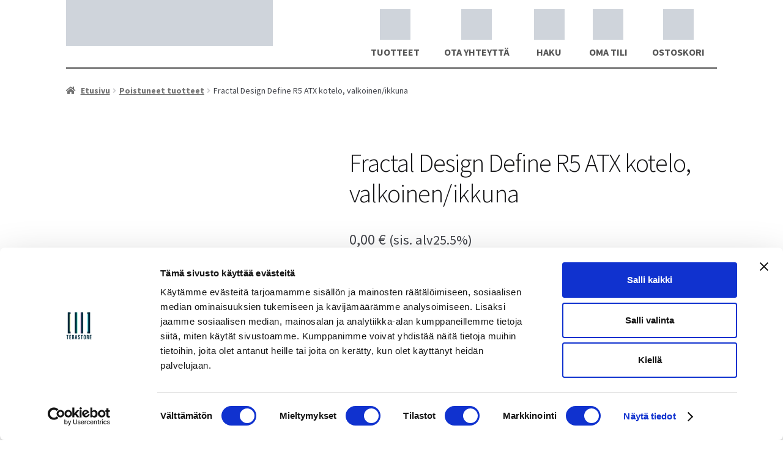

--- FILE ---
content_type: text/html; charset=UTF-8
request_url: https://terastore.fi/tuote/fd-ca-def-r5-wt-w/
body_size: 36701
content:
<!doctype html><html lang="fi" prefix="og: https://ogp.me/ns#"><head><meta charset="UTF-8"><meta name="viewport" content="width=device-width, initial-scale=1"><link rel="profile" href="http://gmpg.org/xfn/11"><link rel="pingback" href="https://terastore.fi/xmlrpc.php"> <script type="text/javascript" data-cookieconsent="ignore">window.dataLayer = window.dataLayer || [];

	function gtag() {
		dataLayer.push(arguments);
	}

	gtag("consent", "default", {
		ad_personalization: "denied",
		ad_storage: "denied",
		ad_user_data: "denied",
		analytics_storage: "denied",
		functionality_storage: "denied",
		personalization_storage: "denied",
		security_storage: "granted",
		wait_for_update: 500,
	});
	gtag("set", "ads_data_redaction", true);
	gtag("set", "url_passthrough", true);</script> <script type="text/javascript"
		id="Cookiebot"
		src="https://consent.cookiebot.com/uc.js"
		data-implementation="wp"
		data-cbid="e3403827-8bf9-41c7-9437-7a533639e392"
						data-culture="FI"
				data-blockingmode="auto"
	></script> <style>img:is([sizes="auto" i], [sizes^="auto," i]) { contain-intrinsic-size: 3000px 1500px }</style><title>Fractal Design Define R5 ATX kotelo, valkoinen/ikkuna - TeraStore</title><meta name="robots" content="noindex, nofollow, max-snippet:-1, max-video-preview:-1, max-image-preview:large"/><link rel="canonical" href="https://terastore.fi/tuote/fd-ca-def-r5-wt-w/" /><meta property="og:locale" content="fi_FI" /><meta property="og:type" content="product" /><meta property="og:title" content="Fractal Design Define R5 ATX kotelo, valkoinen/ikkuna - TeraStore" /><meta property="og:url" content="https://terastore.fi/tuote/fd-ca-def-r5-wt-w/" /><meta property="og:site_name" content="TeraStore" /><meta property="og:updated_time" content="2023-11-12T05:07:46+02:00" /><meta property="og:image" content="https://terastore.fi/wp-content/uploads/2016/07/fd-ca-def-r5-wt-w_01.jpg" /><meta property="og:image:secure_url" content="https://terastore.fi/wp-content/uploads/2016/07/fd-ca-def-r5-wt-w_01.jpg" /><meta property="og:image:width" content="1024" /><meta property="og:image:height" content="1024" /><meta property="og:image:alt" content="Fractal Design Define R5 ATX kotelo, valkoinen/ikkuna (FD-CA-DEF-R5-WT-W) - 1" /><meta property="og:image:type" content="image/jpeg" /><meta property="product:price:currency" content="EUR" /><meta property="product:retailer_item_id" content="FD-CA-DEF-R5-WT-W" /><meta name="twitter:card" content="summary_large_image" /><meta name="twitter:title" content="Fractal Design Define R5 ATX kotelo, valkoinen/ikkuna - TeraStore" /><meta name="twitter:image" content="https://terastore.fi/wp-content/uploads/2016/07/fd-ca-def-r5-wt-w_01.jpg" /><meta name="twitter:label1" content="Price" /><meta name="twitter:data1" content="0,00&nbsp;&euro;" /><meta name="twitter:label2" content="Availability" /><meta name="twitter:data2" content="Tuote poistunut valikoimasta." /> <script type="application/ld+json" class="rank-math-schema-pro">{"@context":"https://schema.org","@graph":[{"@type":["ComputerStore","Organization"],"@id":"https://terastore.fi/#organization","name":"TeraStore","url":"https://terastore.fi","sameAs":["https://www.facebook.com/TeraStoreFinland/"],"logo":{"@type":"ImageObject","@id":"https://terastore.fi/#logo","url":"https://terastore.fi/wp-content/uploads/2015/04/TeraStore_logo_RGB.jpg","contentUrl":"https://terastore.fi/wp-content/uploads/2015/04/TeraStore_logo_RGB.jpg","caption":"TeraStore","inLanguage":"fi","width":"660","height":"660"},"openingHours":["Monday,Tuesday,Wednesday,Thursday,Friday,Saturday,Sunday 09:00-17:00"],"image":{"@id":"https://terastore.fi/#logo"}},{"@type":"WebSite","@id":"https://terastore.fi/#website","url":"https://terastore.fi","name":"TeraStore","publisher":{"@id":"https://terastore.fi/#organization"},"inLanguage":"fi"},{"@type":"ImageObject","@id":"https://terastore.fi/wp-content/uploads/2016/07/fd-ca-def-r5-wt-w_01.jpg","url":"https://terastore.fi/wp-content/uploads/2016/07/fd-ca-def-r5-wt-w_01.jpg","width":"1024","height":"1024","caption":"Fractal Design Define R5 ATX kotelo, valkoinen/ikkuna (FD-CA-DEF-R5-WT-W) - 1","inLanguage":"fi"},{"@type":"ItemPage","@id":"https://terastore.fi/tuote/fd-ca-def-r5-wt-w/#webpage","url":"https://terastore.fi/tuote/fd-ca-def-r5-wt-w/","name":"Fractal Design Define R5 ATX kotelo, valkoinen/ikkuna - TeraStore","datePublished":"2016-07-15T00:00:00+03:00","dateModified":"2023-11-12T05:07:46+02:00","isPartOf":{"@id":"https://terastore.fi/#website"},"primaryImageOfPage":{"@id":"https://terastore.fi/wp-content/uploads/2016/07/fd-ca-def-r5-wt-w_01.jpg"},"inLanguage":"fi"},{"@type":"Product","name":"Fractal Design Define R5 ATX kotelo, valkoinen/ikkuna - TeraStore","sku":"FD-CA-DEF-R5-WT-W","category":"Poistuneet tuotteet","mainEntityOfPage":{"@id":"https://terastore.fi/tuote/fd-ca-def-r5-wt-w/#webpage"},"weight":{"@type":"QuantitativeValue","unitCode":"KGM","value":"10.3"},"height":{"@type":"QuantitativeValue","unitCode":"CMT","value":"46.2"},"width":{"@type":"QuantitativeValue","unitCode":"CMT","value":"23.2"},"depth":{"@type":"QuantitativeValue","unitCode":"CMT","value":"53.1"},"image":[{"@type":"ImageObject","url":"https://terastore.fi/wp-content/uploads/2016/07/fd-ca-def-r5-wt-w_01.jpg","height":"1024","width":"1024"},{"@type":"ImageObject","url":"https://terastore.fi/wp-content/uploads/2016/07/fd-ca-def-r5-wt-w_02.jpg","height":"1024","width":"1024"},{"@type":"ImageObject","url":"https://terastore.fi/wp-content/uploads/2016/07/fd-ca-def-r5-wt-w_03.jpg","height":"1024","width":"1024"}],"offers":{"@type":"Offer","price":"0","priceCurrency":"EUR","priceValidUntil":"2027-12-31","availability":"https://schema.org/OutOfStock","itemCondition":"NewCondition","url":"https://terastore.fi/tuote/fd-ca-def-r5-wt-w/","seller":{"@type":"Organization","@id":"https://terastore.fi/","name":"TeraStore","url":"https://terastore.fi","logo":"https://terastore.fi/wp-content/uploads/2015/04/TeraStore_logo_RGB.jpg"},"priceSpecification":{"price":"0","priceCurrency":"EUR","valueAddedTaxIncluded":"true"}},"additionalProperty":[{"@type":"PropertyValue","name":"pa_takuu","value":"24kk"}],"@id":"https://terastore.fi/tuote/fd-ca-def-r5-wt-w/#richSnippet"}]}</script> <link rel='dns-prefetch' href='//www.googletagmanager.com' /><link rel='dns-prefetch' href='//www.google.com' /><link rel='dns-prefetch' href='//wordpress.livechat.com' /><link rel='dns-prefetch' href='//fonts.googleapis.com' /><link rel="alternate" type="application/rss+xml" title="TeraStore &raquo; syöte" href="https://terastore.fi/feed/" /><link rel="alternate" type="application/rss+xml" title="TeraStore &raquo; kommenttien syöte" href="https://terastore.fi/comments/feed/" /><link rel="alternate" type="application/rss+xml" title="TeraStore &raquo; Fractal Design Define R5 ATX kotelo, valkoinen/ikkuna kommenttien syöte" href="https://terastore.fi/tuote/fd-ca-def-r5-wt-w/feed/" /> <script>window._wpemojiSettings = {"baseUrl":"https:\/\/s.w.org\/images\/core\/emoji\/16.0.1\/72x72\/","ext":".png","svgUrl":"https:\/\/s.w.org\/images\/core\/emoji\/16.0.1\/svg\/","svgExt":".svg","source":{"concatemoji":"https:\/\/terastore.fi\/wp-includes\/js\/wp-emoji-release.min.js?ver=6.8.3"}};
/*! This file is auto-generated */
!function(s,n){var o,i,e;function c(e){try{var t={supportTests:e,timestamp:(new Date).valueOf()};sessionStorage.setItem(o,JSON.stringify(t))}catch(e){}}function p(e,t,n){e.clearRect(0,0,e.canvas.width,e.canvas.height),e.fillText(t,0,0);var t=new Uint32Array(e.getImageData(0,0,e.canvas.width,e.canvas.height).data),a=(e.clearRect(0,0,e.canvas.width,e.canvas.height),e.fillText(n,0,0),new Uint32Array(e.getImageData(0,0,e.canvas.width,e.canvas.height).data));return t.every(function(e,t){return e===a[t]})}function u(e,t){e.clearRect(0,0,e.canvas.width,e.canvas.height),e.fillText(t,0,0);for(var n=e.getImageData(16,16,1,1),a=0;a<n.data.length;a++)if(0!==n.data[a])return!1;return!0}function f(e,t,n,a){switch(t){case"flag":return n(e,"\ud83c\udff3\ufe0f\u200d\u26a7\ufe0f","\ud83c\udff3\ufe0f\u200b\u26a7\ufe0f")?!1:!n(e,"\ud83c\udde8\ud83c\uddf6","\ud83c\udde8\u200b\ud83c\uddf6")&&!n(e,"\ud83c\udff4\udb40\udc67\udb40\udc62\udb40\udc65\udb40\udc6e\udb40\udc67\udb40\udc7f","\ud83c\udff4\u200b\udb40\udc67\u200b\udb40\udc62\u200b\udb40\udc65\u200b\udb40\udc6e\u200b\udb40\udc67\u200b\udb40\udc7f");case"emoji":return!a(e,"\ud83e\udedf")}return!1}function g(e,t,n,a){var r="undefined"!=typeof WorkerGlobalScope&&self instanceof WorkerGlobalScope?new OffscreenCanvas(300,150):s.createElement("canvas"),o=r.getContext("2d",{willReadFrequently:!0}),i=(o.textBaseline="top",o.font="600 32px Arial",{});return e.forEach(function(e){i[e]=t(o,e,n,a)}),i}function t(e){var t=s.createElement("script");t.src=e,t.defer=!0,s.head.appendChild(t)}"undefined"!=typeof Promise&&(o="wpEmojiSettingsSupports",i=["flag","emoji"],n.supports={everything:!0,everythingExceptFlag:!0},e=new Promise(function(e){s.addEventListener("DOMContentLoaded",e,{once:!0})}),new Promise(function(t){var n=function(){try{var e=JSON.parse(sessionStorage.getItem(o));if("object"==typeof e&&"number"==typeof e.timestamp&&(new Date).valueOf()<e.timestamp+604800&&"object"==typeof e.supportTests)return e.supportTests}catch(e){}return null}();if(!n){if("undefined"!=typeof Worker&&"undefined"!=typeof OffscreenCanvas&&"undefined"!=typeof URL&&URL.createObjectURL&&"undefined"!=typeof Blob)try{var e="postMessage("+g.toString()+"("+[JSON.stringify(i),f.toString(),p.toString(),u.toString()].join(",")+"));",a=new Blob([e],{type:"text/javascript"}),r=new Worker(URL.createObjectURL(a),{name:"wpTestEmojiSupports"});return void(r.onmessage=function(e){c(n=e.data),r.terminate(),t(n)})}catch(e){}c(n=g(i,f,p,u))}t(n)}).then(function(e){for(var t in e)n.supports[t]=e[t],n.supports.everything=n.supports.everything&&n.supports[t],"flag"!==t&&(n.supports.everythingExceptFlag=n.supports.everythingExceptFlag&&n.supports[t]);n.supports.everythingExceptFlag=n.supports.everythingExceptFlag&&!n.supports.flag,n.DOMReady=!1,n.readyCallback=function(){n.DOMReady=!0}}).then(function(){return e}).then(function(){var e;n.supports.everything||(n.readyCallback(),(e=n.source||{}).concatemoji?t(e.concatemoji):e.wpemoji&&e.twemoji&&(t(e.twemoji),t(e.wpemoji)))}))}((window,document),window._wpemojiSettings);</script> <style id="litespeed-ccss">ul{box-sizing:border-box}:root{--wp--preset--font-size--normal:16px;--wp--preset--font-size--huge:42px}div.product-search{box-sizing:border-box;display:block;float:none;list-style:none;margin:0;padding:0;position:relative}div.product-search-form{display:block;float:none;position:relative;width:100%}div.product-search-form input{width:100%}div.product-search div.product-search-form form.product-search-form{padding:0;margin:0;border:0}div.product-search-results{box-sizing:border-box;display:block;left:0;margin:0;padding:0;position:relative;top:0;border:0}div.product-search-results-content{display:block;float:none;height:auto;overflow-x:hidden;overflow-y:auto;position:static;z-index:auto;width:100%;padding:0;margin:0;background:#fff;border:1px solid #ccc}div.product-search-results-content:empty{border:0}div.product-search.floating div.product-search-results-content{position:absolute;z-index:99999}div.product-search-form span.product-search-field-clear{position:absolute;right:0;height:1px;overflow:visible;margin:auto 0;top:-1em;bottom:.5em;padding:0 .5em}div.product-search-form span.product-search-field-clear:after{content:"\d7"}.product-search input[type=text].product-search-field{margin:0}.product-search input[type=text].product-search-field{display:inline-block}.product-search .product-search-results-content{display:none}body{--wp--preset--color--black:#000;--wp--preset--color--cyan-bluish-gray:#abb8c3;--wp--preset--color--white:#fff;--wp--preset--color--pale-pink:#f78da7;--wp--preset--color--vivid-red:#cf2e2e;--wp--preset--color--luminous-vivid-orange:#ff6900;--wp--preset--color--luminous-vivid-amber:#fcb900;--wp--preset--color--light-green-cyan:#7bdcb5;--wp--preset--color--vivid-green-cyan:#00d084;--wp--preset--color--pale-cyan-blue:#8ed1fc;--wp--preset--color--vivid-cyan-blue:#0693e3;--wp--preset--color--vivid-purple:#9b51e0;--wp--preset--gradient--vivid-cyan-blue-to-vivid-purple:linear-gradient(135deg,rgba(6,147,227,1) 0%,#9b51e0 100%);--wp--preset--gradient--light-green-cyan-to-vivid-green-cyan:linear-gradient(135deg,#7adcb4 0%,#00d082 100%);--wp--preset--gradient--luminous-vivid-amber-to-luminous-vivid-orange:linear-gradient(135deg,rgba(252,185,0,1) 0%,rgba(255,105,0,1) 100%);--wp--preset--gradient--luminous-vivid-orange-to-vivid-red:linear-gradient(135deg,rgba(255,105,0,1) 0%,#cf2e2e 100%);--wp--preset--gradient--very-light-gray-to-cyan-bluish-gray:linear-gradient(135deg,#eee 0%,#a9b8c3 100%);--wp--preset--gradient--cool-to-warm-spectrum:linear-gradient(135deg,#4aeadc 0%,#9778d1 20%,#cf2aba 40%,#ee2c82 60%,#fb6962 80%,#fef84c 100%);--wp--preset--gradient--blush-light-purple:linear-gradient(135deg,#ffceec 0%,#9896f0 100%);--wp--preset--gradient--blush-bordeaux:linear-gradient(135deg,#fecda5 0%,#fe2d2d 50%,#6b003e 100%);--wp--preset--gradient--luminous-dusk:linear-gradient(135deg,#ffcb70 0%,#c751c0 50%,#4158d0 100%);--wp--preset--gradient--pale-ocean:linear-gradient(135deg,#fff5cb 0%,#b6e3d4 50%,#33a7b5 100%);--wp--preset--gradient--electric-grass:linear-gradient(135deg,#caf880 0%,#71ce7e 100%);--wp--preset--gradient--midnight:linear-gradient(135deg,#020381 0%,#2874fc 100%);--wp--preset--font-size--small:14px;--wp--preset--font-size--medium:23px;--wp--preset--font-size--large:26px;--wp--preset--font-size--x-large:42px;--wp--preset--font-size--normal:16px;--wp--preset--font-size--huge:37px;--wp--preset--spacing--20:.44rem;--wp--preset--spacing--30:.67rem;--wp--preset--spacing--40:1rem;--wp--preset--spacing--50:1.5rem;--wp--preset--spacing--60:2.25rem;--wp--preset--spacing--70:3.38rem;--wp--preset--spacing--80:5.06rem;--wp--preset--shadow--natural:6px 6px 9px rgba(0,0,0,.2);--wp--preset--shadow--deep:12px 12px 50px rgba(0,0,0,.4);--wp--preset--shadow--sharp:6px 6px 0px rgba(0,0,0,.2);--wp--preset--shadow--outlined:6px 6px 0px -3px rgba(255,255,255,1),6px 6px rgba(0,0,0,1);--wp--preset--shadow--crisp:6px 6px 0px rgba(0,0,0,1)}button.pswp__button{box-shadow:none!important;background-image:url(/wp-content/plugins/woocommerce/assets/css/photoswipe/default-skin/default-skin.png)!important}button.pswp__button,button.pswp__button--arrow--left:before,button.pswp__button--arrow--right:before{background-color:transparent!important}button.pswp__button--arrow--left,button.pswp__button--arrow--right{background-image:none!important}.pswp{display:none;position:absolute;width:100%;height:100%;left:0;top:0;overflow:hidden;-ms-touch-action:none;touch-action:none;z-index:1500;-webkit-text-size-adjust:100%;-webkit-backface-visibility:hidden;outline:0}.pswp *{-webkit-box-sizing:border-box;box-sizing:border-box}.pswp__bg{position:absolute;left:0;top:0;width:100%;height:100%;background:#000;opacity:0;-webkit-transform:translateZ(0);transform:translateZ(0);-webkit-backface-visibility:hidden;will-change:opacity}.pswp__scroll-wrap{position:absolute;left:0;top:0;width:100%;height:100%;overflow:hidden}.pswp__container{-ms-touch-action:none;touch-action:none;position:absolute;left:0;right:0;top:0;bottom:0}.pswp__container{-webkit-touch-callout:none}.pswp__bg{will-change:opacity}.pswp__container{-webkit-backface-visibility:hidden}.pswp__item{position:absolute;left:0;right:0;top:0;bottom:0;overflow:hidden}.pswp__button{width:44px;height:44px;position:relative;background:0 0;overflow:visible;-webkit-appearance:none;display:block;border:0;padding:0;margin:0;float:right;opacity:.75;-webkit-box-shadow:none;box-shadow:none}.pswp__button::-moz-focus-inner{padding:0;border:0}.pswp__button,.pswp__button--arrow--left:before,.pswp__button--arrow--right:before{background:url(/wp-content/plugins/woocommerce/assets/css/photoswipe/default-skin/default-skin.png) 0 0 no-repeat;background-size:264px 88px;width:44px;height:44px}.pswp__button--close{background-position:0 -44px}.pswp__button--share{background-position:-44px -44px}.pswp__button--fs{display:none}.pswp__button--zoom{display:none;background-position:-88px 0}.pswp__button--arrow--left,.pswp__button--arrow--right{background:0 0;top:50%;margin-top:-50px;width:70px;height:100px;position:absolute}.pswp__button--arrow--left{left:0}.pswp__button--arrow--right{right:0}.pswp__button--arrow--left:before,.pswp__button--arrow--right:before{content:'';top:35px;background-color:rgba(0,0,0,.3);height:30px;width:32px;position:absolute}.pswp__button--arrow--left:before{left:6px;background-position:-138px -44px}.pswp__button--arrow--right:before{right:6px;background-position:-94px -44px}.pswp__share-modal{display:block;background:rgba(0,0,0,.5);width:100%;height:100%;top:0;left:0;padding:10px;position:absolute;z-index:1600;opacity:0;-webkit-backface-visibility:hidden;will-change:opacity}.pswp__share-modal--hidden{display:none}.pswp__share-tooltip{z-index:1620;position:absolute;background:#fff;top:56px;border-radius:2px;display:block;width:auto;right:44px;-webkit-box-shadow:0 2px 5px rgba(0,0,0,.25);box-shadow:0 2px 5px rgba(0,0,0,.25);-webkit-transform:translateY(6px);-ms-transform:translateY(6px);transform:translateY(6px);-webkit-backface-visibility:hidden;will-change:transform}.pswp__counter{position:absolute;left:0;top:0;height:44px;font-size:13px;line-height:44px;color:#fff;opacity:.75;padding:0 10px}.pswp__caption{position:absolute;left:0;bottom:0;width:100%;min-height:44px}.pswp__caption__center{text-align:left;max-width:420px;margin:0 auto;font-size:13px;padding:10px;line-height:20px;color:#ccc}.pswp__preloader{width:44px;height:44px;position:absolute;top:0;left:50%;margin-left:-22px;opacity:0;will-change:opacity;direction:ltr}.pswp__preloader__icn{width:20px;height:20px;margin:12px}@media screen and (max-width:1024px){.pswp__preloader{position:relative;left:auto;top:auto;margin:0;float:right}}.pswp__ui{-webkit-font-smoothing:auto;visibility:visible;opacity:1;z-index:1550}.pswp__top-bar{position:absolute;left:0;top:0;height:44px;width:100%}.pswp__caption,.pswp__top-bar{-webkit-backface-visibility:hidden;will-change:opacity}.pswp__caption,.pswp__top-bar{background-color:rgba(0,0,0,.5)}.pswp__ui--hidden .pswp__button--arrow--left,.pswp__ui--hidden .pswp__button--arrow--right,.pswp__ui--hidden .pswp__caption,.pswp__ui--hidden .pswp__top-bar{opacity:.001}html{font-family:sans-serif;-ms-text-size-adjust:100%;-webkit-text-size-adjust:100%}body{margin:0}header,main,nav{display:block}a{background-color:rgba(0,0,0,0)}h1{font-size:2em;margin:.67em 0}img{border:0}button,input{color:inherit;font:inherit;margin:0}button{overflow:visible}button{text-transform:none}button{-webkit-appearance:button}button::-moz-focus-inner,input::-moz-focus-inner{border:0;padding:0}input{line-height:normal}body{-ms-word-wrap:break-word;word-wrap:break-word}body,button,input{color:#43454b;font-family:"Source Sans Pro","HelveticaNeue-Light","Helvetica Neue Light","Helvetica Neue",Helvetica,Arial,"Lucida Grande",sans-serif;line-height:1.618;text-rendering:optimizeLegibility;font-weight:400}h1{clear:both;font-weight:300;margin:0 0 .5407911001em;color:#131315}h1{font-size:2.617924em;line-height:1.214;letter-spacing:-1px}p{margin:0 0 1.41575em}ul{margin:0 0 1.41575em 3em;padding:0}ul{list-style:disc}li>ul{margin-bottom:0;margin-left:1em}i{font-style:italic}img{height:auto;max-width:100%;display:block;border-radius:3px}a{color:#2c2d33;text-decoration:none}*{box-sizing:border-box}body{background-color:#fff;overflow-x:hidden}.site{overflow-x:hidden}.site-header{background-color:#2c2d33;padding-top:1.618em;padding-bottom:1.618em;color:#9aa0a7;background-position:center center;position:relative;z-index:999;border-bottom:1px solid rgba(0,0,0,0)}.site-header .widget{margin-bottom:0}.site-main{margin-bottom:2.617924em}.site-content{outline:none}.site-footer a{color:#2c2d33;text-decoration:underline}.site-header:before,.site-header:after,.site-content:before,.site-content:after{content:"";display:table}.site-header:after,.site-content:after{clear:both}form{margin-bottom:1.618em}button,input{font-size:100%;margin:0}button{border:0;border-radius:0;background:0 0;background-color:#43454b;border-color:#43454b;color:#fff;padding:.6180469716em 1.41575em;text-decoration:none;font-weight:600;text-shadow:none;display:inline-block;-webkit-appearance:none}button:after{display:none}button::-moz-focus-inner,input::-moz-focus-inner{border:0;padding:0}input[type=text]{padding:.6180469716em;background-color:#f2f2f2;color:#43454b;border:0;-webkit-appearance:none;box-sizing:border-box;font-weight:400;box-shadow:inset 0 1px 1px rgba(0,0,0,.125)}.widget{margin:0 0 3.706325903em}.widget_product_search form:not(.wp-block-search){position:relative}.widget_product_search form:not(.wp-block-search) input[type=text]{width:100%}@media (min-width:768px){.site-header{padding-top:2.617924em;padding-bottom:0}.site-search{margin-bottom:1.41575em}.col-full{max-width:66.4989378333em;margin-left:auto;margin-right:auto;padding:0 2.617924em;box-sizing:content-box}.col-full:before,.col-full:after{content:"";display:table}.col-full:after{clear:both}.col-full:after{content:" ";display:block;clear:both}.site-content:before,.site-content:after{content:"";display:table}.site-content:after{clear:both}.content-area{width:73.9130434783%;float:left;margin-right:4.347826087%}.right-sidebar .content-area{width:73.9130434783%;float:left;margin-right:4.347826087%}.storefront-full-width-content .content-area{width:100%;float:left;margin-left:0;margin-right:0}.content-area{margin-bottom:2.617924em}}@media (max-width:66.4989378333em){.col-full{margin-left:2.617924em;margin-right:2.617924em;padding:0}}@media (max-width:568px){.col-full{margin-left:1.41575em;margin-right:1.41575em;padding:0}}.site-header,.storefront-handheld-footer-bar,.storefront-handheld-footer-bar ul li>a,.storefront-handheld-footer-bar ul li.search .site-search{background-color:#004966}.site-header,.storefront-handheld-footer-bar{color:#404040}h1{color:#333}body{color:#6d6d6d}a{color:#7f54b3}button{background-color:#019501;border-color:#019501;color:#333}.site-footer a:not(.button):not(.components-button){color:#118286}.site-footer .storefront-handheld-footer-bar a:not(.button):not(.components-button){color:#333}@media screen and (min-width:768px){.site-header{border-bottom-color:#003a57}}.fa,.fas,.far,.fab{-moz-osx-font-smoothing:grayscale;-webkit-font-smoothing:antialiased;display:inline-block;font-style:normal;font-variant:normal;text-rendering:auto;line-height:1}.fa-lg{font-size:1.3333333333em;line-height:.75em;vertical-align:-.0667em}.fa-fw{text-align:center;width:1.25em}.fa-bars:before{content:""}.fa-envelope:before{content:""}.fa-phone:before{content:""}.fa-times:before{content:""}.fa-weixin:before{content:""}.fab{font-family:"Font Awesome 5 Brands";font-weight:400}.fa,.fas{font-family:"Font Awesome 5 Free";font-weight:900}.site-search .widget_product_search form input[type=text]{padding-left:2.617924em}.widget_product_search form:not(.wp-block-search):before{-webkit-font-smoothing:antialiased;-moz-osx-font-smoothing:grayscale;display:inline-block;font-style:normal;font-variant:normal;font-weight:400;line-height:1;font-family:"Font Awesome 5 Free";font-weight:900;line-height:inherit;vertical-align:baseline;content:"";position:absolute;top:1em;left:1em;line-height:1}.widget_product_search form:not(.wp-block-search) input[type=text]{padding-left:2.617924em}.storefront-handheld-footer-bar ul li>a:before{-webkit-font-smoothing:antialiased;-moz-osx-font-smoothing:grayscale;display:inline-block;font-style:normal;font-variant:normal;font-weight:400;line-height:1;font-family:"Font Awesome 5 Free";font-weight:900;line-height:inherit;vertical-align:baseline;position:absolute;top:0;left:0;right:0;bottom:0;text-align:center;line-height:2.618046972;font-size:1.618em;text-indent:0;display:block}.storefront-handheld-footer-bar ul li.search>a:before{content:""}.storefront-handheld-footer-bar ul li.my-account>a:before{content:""}.storefront-handheld-footer-bar ul li.cart>a:before{content:""}.single-product .pswp__button{background-color:rgba(0,0,0,0)}.stock:before{-webkit-font-smoothing:antialiased;-moz-osx-font-smoothing:grayscale;display:inline-block;font-style:normal;font-variant:normal;font-weight:400;line-height:1;font-family:"Font Awesome 5 Free";font-weight:900;line-height:inherit;vertical-align:baseline;margin-right:.5407911001em}.stock.out-of-stock:before{content:""}.woocommerce-breadcrumb a:first-of-type:before{-webkit-font-smoothing:antialiased;-moz-osx-font-smoothing:grayscale;display:inline-block;font-style:normal;font-variant:normal;font-weight:400;line-height:1;font-family:"Font Awesome 5 Free";font-weight:900;line-height:inherit;vertical-align:baseline;content:"";margin-right:.5407911001em}.woocommerce-breadcrumb .breadcrumb-separator{text-indent:-9999px;position:relative;display:inline-block;padding:0 6.8535260698em}.woocommerce-breadcrumb .breadcrumb-separator:after{-webkit-font-smoothing:antialiased;-moz-osx-font-smoothing:grayscale;display:inline-block;font-style:normal;font-variant:normal;font-weight:400;line-height:1;font-family:"Font Awesome 5 Free";font-weight:900;line-height:inherit;vertical-align:baseline;content:"";display:block;font-size:.875em;text-indent:0;line-height:initial;position:absolute;top:50%;left:50%;width:1em;height:1em;transform:translateX(-50%) translateY(-50%);text-align:center;opacity:.25}.site-search{font-size:.875em;clear:both;display:none}.site-search .widget_product_search input[type=text]{padding:1em 1.41575em;line-height:1}.site-search .widget_product_search form:before{top:1.15em;left:1.15em}.storefront-handheld-footer-bar{position:fixed;bottom:0;left:0;right:0;border-top:1px solid rgba(255,255,255,.2);box-shadow:0 0 6px rgba(0,0,0,.7);z-index:9999}.storefront-handheld-footer-bar:before,.storefront-handheld-footer-bar:after{content:"";display:table}.storefront-handheld-footer-bar:after{clear:both}.storefront-handheld-footer-bar ul{margin:0}.storefront-handheld-footer-bar ul li{display:inline-block;float:left;text-align:center}.storefront-handheld-footer-bar ul li:last-child>a{border-right:0}.storefront-handheld-footer-bar ul li>a{height:4.235801032em;display:block;position:relative;text-indent:-9999px;z-index:999;border-right:1px solid rgba(255,255,255,.2);overflow:hidden}.storefront-handheld-footer-bar ul li.search .site-search{position:absolute;bottom:-2em;left:0;right:0;padding:1em;z-index:1;display:block}.storefront-handheld-footer-bar ul li.search .site-search,.storefront-handheld-footer-bar ul li.search .widget,.storefront-handheld-footer-bar ul li.search form{margin-bottom:0}.storefront-handheld-footer-bar ul li.cart .count{text-indent:0;display:block;width:2em;height:2em;line-height:2;box-sizing:content-box;font-size:.75em;position:absolute;top:.875em;left:50%;border-radius:100%;border:1px solid}.storefront-handheld-footer-bar ul.columns-4 li{width:25%}.single-product .pswp__button{background-color:rgba(0,0,0,0)}.single-product div.product{position:relative;overflow:hidden}.single-product div.product:before,.single-product div.product:after{content:"";display:table}.single-product div.product:after{clear:both}.single-product div.product .images,.single-product div.product .summary,.single-product div.product .woocommerce-product-gallery{margin-bottom:2.617924em;margin-top:0}.single-product div.product .woocommerce-product-gallery{position:relative}.single-product div.product .woocommerce-product-gallery img{margin:0}.single-product div.product p.price{font-size:1.41575em;margin:1.41575em 0}.single-product div.product .product_meta{font-size:.875em;padding-top:1em;border-top:1px solid rgba(0,0,0,.05)}.single-product div.product .product_meta .sku_wrapper,.single-product div.product .product_meta .posted_in{display:block}.single-product div.product .product_meta .posted_in:last-child{border-bottom:0}.single-product div.product .product_meta a{font-weight:600;text-decoration:underline}.stock.out-of-stock{color:#e2401c}.storefront-breadcrumb{margin:0 0 1.618em;padding:1em 0}.woocommerce-breadcrumb{font-size:.875em}.woocommerce-breadcrumb a{text-decoration:underline}.woocommerce-breadcrumb .breadcrumb-separator{display:inline-block;padding:0 .5407911001em}.woocommerce-tabs{overflow:hidden;padding:1em 0}.woocommerce-tabs:before,.woocommerce-tabs:after{content:"";display:table}.woocommerce-tabs:after{clear:both}@media (min-width:768px){.storefront-handheld-footer-bar{display:none}.storefront-breadcrumb{padding:1.41575em 0;margin:0 0 3.706325903em}.site-search{display:block}.site-search form{margin:0}.single-product div.product .images{width:41.1764705882%;float:left;margin-right:5.8823529412%;margin-bottom:3.706325903em}.single-product div.product .woocommerce-product-gallery{width:41.1764705882%;float:left;margin-right:5.8823529412%;margin-bottom:3.706325903em}.single-product div.product .summary{width:52.9411764706%;float:right;margin-right:0}.single-product div.product .woocommerce-tabs{clear:both}.storefront-full-width-content.single-product div.product .images{width:39.1304347826%;float:left;margin-right:4.347826087%;margin-bottom:3.706325903em}.storefront-full-width-content.single-product div.product .woocommerce-product-gallery{width:39.1304347826%;float:left;margin-right:4.347826087%;margin-bottom:3.706325903em}.storefront-full-width-content.single-product div.product .summary{width:56.5217391304%;float:right;margin-right:0;margin-bottom:3.706325903em}.storefront-full-width-content.single-product div.product .woocommerce-tabs{clear:both}.woocommerce-tabs{padding-top:2.617924em;padding-bottom:2.617924em}}.storefront-handheld-footer-bar ul li.cart .count{background-color:#333;color:#004966;border-color:#004966}.widget_product_search form:before{color:#6d6d6d}.woocommerce-breadcrumb a,.product_meta a{color:#727272}.ubermenu,.ubermenu .ubermenu-column,.ubermenu .ubermenu-image,.ubermenu .ubermenu-item,.ubermenu .ubermenu-nav,.ubermenu .ubermenu-retractor,.ubermenu .ubermenu-submenu,.ubermenu .ubermenu-tabs,.ubermenu .ubermenu-target,.ubermenu-responsive-toggle{margin:0;padding:0;left:auto;right:auto;top:auto;bottom:auto;text-indent:0;clip:auto;position:static;background:0 0;text-transform:none;overflow:visible;z-index:10;-webkit-box-shadow:none;-moz-box-shadow:none;-o-box-shadow:none;box-shadow:none;-webkit-box-sizing:border-box;-moz-box-sizing:border-box;-ms-box-sizing:border-box;-o-box-sizing:border-box;box-sizing:border-box;vertical-align:top;line-height:1.3em;border:none;border-radius:0}.ubermenu,.ubermenu .ubermenu-column,.ubermenu .ubermenu-item,.ubermenu .ubermenu-nav,.ubermenu .ubermenu-retractor,.ubermenu .ubermenu-submenu,.ubermenu .ubermenu-tabs,.ubermenu .ubermenu-target,.ubermenu-responsive-toggle{height:auto;width:auto;max-height:none;min-height:0}.ubermenu .ubermenu-image,.ubermenu .ubermenu-submenu-drop{-webkit-backface-visibility:hidden;-moz-backface-visibility:hidden;backface-visibility:hidden;-moz-transform:translateZ(0);-webkit-transform:translateZ(0)}.ubermenu{display:block;background:#fff;line-height:1.3em;text-align:left}.ubermenu-bound{position:relative}.ubermenu,.ubermenu-nav{overflow:visible!important;z-index:100}.ubermenu-nav{text-align:inherit}.ubermenu-nav,.ubermenu-submenu{display:block;margin:0;padding:0;list-style:none}.ubermenu-responsive-toggle{display:none;text-decoration:none;max-width:100%}.ubermenu-responsive-toggle .fas{width:1.3em;text-align:center;margin-right:.6em}.ubermenu-responsive-toggle-content-align-left{text-align:left}.ubermenu-bar-align-full{clear:both}.ubermenu .ubermenu-item{text-align:left;display:inline-block;vertical-align:top}.ubermenu .ubermenu-item-level-0{vertical-align:bottom;-moz-backface-visibility:visible;backface-visibility:visible}.ubermenu .ubermenu-item.ubermenu-item-level-0{float:none}.ubermenu-items-align-left.ubermenu-horizontal .ubermenu-item.ubermenu-item-level-0{float:left}.ubermenu.ubermenu-horizontal .ubermenu-item.ubermenu-align-right{float:right}body:not(.rtl) .ubermenu.ubermenu-horizontal .ubermenu-item-level-0:first-child>.ubermenu-target{border-left:none}.ubermenu .ubermenu-custom-content-padded,.ubermenu .ubermenu-retractor,.ubermenu .ubermenu-submenu-type-stack>.ubermenu-item-normal>.ubermenu-target,.ubermenu .ubermenu-target,.ubermenu .ubermenu-widget,.ubermenu-responsive-toggle{padding:15px 20px}.ubermenu .ubermenu-submenu .ubermenu-submenu-type-stack{width:auto}.ubermenu .ubermenu-autocolumn,.ubermenu .ubermenu-submenu-type-stack{padding-top:10px;padding-bottom:10px}.ubermenu .ubermenu-item-type-column>.ubermenu-submenu-type-stack{padding-top:0}.ubermenu .ubermenu-item-type-column>.ubermenu-submenu-type-stack>.ubermenu-item-normal:first-child{margin-top:10px}.ubermenu .ubermenu-submenu-type-stack>.ubermenu-item-normal>.ubermenu-target{padding-top:5px;padding-bottom:5px}.ubermenu .ubermenu-target{display:block;text-decoration:none;position:relative}.ubermenu .ubermenu-target-with-image{overflow:hidden}.ubermenu .ubermenu-submenu .ubermenu-target{backface-visibility:hidden}.ubermenu .ubermenu-target-text{display:inline-block;vertical-align:baseline;font-family:inherit;font-weight:inherit;color:inherit}.ubermenu .ubermenu-target-with-image>.ubermenu-target-text{display:block;clear:none}.ubermenu .ubermenu-item.ubermenu-disable-padding>.ubermenu-target{padding:0}.ubermenu .ubermenu-image{display:block;max-width:100%;opacity:1}.ubermenu .ubermenu-image:not(.ubermenu-image-lazyload){height:auto}.ubermenu .ubermenu-item-layout-image_above>.ubermenu-image{margin-bottom:10px}.ubermenu .ubermenu-content-align-center{text-align:center}.ubermenu .ubermenu-content-align-center>.ubermenu-image{float:none;margin-left:auto;margin-right:auto}.ubermenu .ubermenu-column{max-width:100%}.ubermenu .ubermenu-item .ubermenu-submenu-drop{position:absolute;z-index:500;top:-10000px;height:0;max-height:0;visibility:hidden;overflow:hidden}.ubermenu .ubermenu-item:not(.ubermenu-active) .ubermenu-submenu-drop{min-height:0!important}.ubermenu .ubermenu-item .ubermenu-submenu-drop{box-shadow:0 0 20px rgba(0,0,0,.15)}.ubermenu .ubermenu-item-level-0>.ubermenu-submenu-drop{clip:rect(0,5000px,5000px,-5000px)}.ubermenu-bound .ubermenu-submenu-type-mega{min-width:50%}.ubermenu .ubermenu-submenu-drop.ubermenu-submenu-align-left_edge_item{left:auto}.ubermenu .ubermenu-submenu-drop.ubermenu-submenu-align-full_width{left:0}.ubermenu .ubermenu-submenu-drop.ubermenu-submenu-align-right_edge_bar{right:0}.ubermenu .ubermenu-submenu-drop.ubermenu-submenu-align-full_width{width:100%}.ubermenu .ubermenu-retractor{display:block;clear:both;text-align:center}.ubermenu .ubermenu-submenu-type-stack>.ubermenu-item{display:block}.ubermenu .ubermenu-submenu-type-stack>.ubermenu-item.ubermenu-column-auto{width:100%;display:block;float:none;min-width:0}.ubermenu-transition-shift .ubermenu-item .ubermenu-submenu-drop{margin-top:20px;top:auto;opacity:0}.ubermenu:not(.ubermenu-transition-slide) .ubermenu-submenu.ubermenu-submenu-type-mega{max-height:600px;overflow-y:auto;-webkit-overflow-scrolling:touch}.ubermenu.ubermenu-disable-submenu-scroll .ubermenu-item>.ubermenu-submenu.ubermenu-submenu-type-mega{overflow:hidden}.ubermenu .ubermenu-submenu-type-flyout>.ubermenu-item{display:block;float:none;position:relative;min-width:150px;clear:both}.ubermenu .ubermenu-submenu .ubermenu-submenu-type-flyout{min-width:100%}.ubermenu:not(.ubermenu-transition-slide) .ubermenu-submenu.ubermenu-submenu-type-flyout{max-height:99999px}.ubermenu .ubermenu-submenu .ubermenu-submenu-type-flyout{margin-top:-1px;top:0;left:100%;min-width:0;clip:rect(-10px,5000px,5000px,0)}.ubermenu.ubermenu-horizontal .ubermenu-item-level-1:first-child>.ubermenu-submenu-type-flyout{border-top:none}.ubermenu .ubermenu-submenu .ubermenu-column{display:block;float:left;width:auto}.ubermenu .ubermenu-submenu .ubermenu-column-auto{min-width:100px;width:auto}.ubermenu .ubermenu-nav .ubermenu-column-full{width:100%}.ubermenu .ubermenu-nav .ubermenu-column-1-3{width:33.33%}.ubermenu .ubermenu-nav .ubermenu-column-1-4{width:25%}.ubermenu .ubermenu-nav .ubermenu-column-3-4{width:75%}.ubermenu .ubermenu-autoclear>.ubermenu-column-full{clear:both}.ubermenu .ubermenu-tabs{position:relative;width:100%}.ubermenu .ubermenu-tabs-group{border-style:solid}.ubermenu .ubermenu-tab .ubermenu-tab-content-panel{position:absolute;display:none}.ubermenu .ubermenu-tab .ubermenu-tab-content-panel,.ubermenu .ubermenu-tab>.ubermenu-target{border-width:0;border-style:solid}.ubermenu-nojs .ubermenu-tabs-show-default>.ubermenu-tabs-group>.ubermenu-tab:first-child>.ubermenu-tab-content-panel{display:block}.ubermenu .ubermenu-tab-layout-left>.ubermenu-tabs-group{float:left;border-width:0 1px 0 0}.ubermenu .ubermenu-tab-layout-left>.ubermenu-tabs-group>.ubermenu-tab>.ubermenu-tab-content-panel{right:0;top:0}.ubermenu .ubermenu-column:after,.ubermenu .ubermenu-content-block:after,.ubermenu .ubermenu-image:after,.ubermenu .ubermenu-submenu:after,.ubermenu .ubermenu-tabs:after,.ubermenu:after{content:"";display:table;clear:both}.ubermenu{background:0 0}.ubermenu-submenu-drop{background:#fff}@media screen and (min-width:960px){.ubermenu-responsive-default.ubermenu{display:block!important}.ubermenu-responsive-default.ubermenu-responsive .ubermenu-item.ubermenu-hide-desktop{display:none!important}.ubermenu-responsive-default.ubermenu-responsive.ubermenu-retractors-responsive .ubermenu-retractor-mobile{display:none}}@media screen and (max-width:959px){.ubermenu-responsive-toggle{display:block}.ubermenu-responsive-default.ubermenu-responsive{width:100%;max-height:600px;visibility:visible;overflow:visible}.ubermenu-responsive-default.ubermenu-responsive.ubermenu{margin:0}.ubermenu-responsive-default.ubermenu-responsive.ubermenu .ubermenu-nav{display:block}.ubermenu-responsive-default.ubermenu-responsive.ubermenu-responsive-collapse{max-height:none;visibility:visible;overflow:visible}.ubermenu-responsive-default.ubermenu-responsive.ubermenu-responsive-collapse{max-height:0;overflow:hidden!important;visibility:hidden}.ubermenu-responsive-default.ubermenu-responsive.ubermenu-responsive-collapse:not(.ubermenu-in-transition){border-top-width:0;border-bottom-width:0}.ubermenu-responsive-default.ubermenu-responsive.ubermenu-responsive-collapse .ubermenu-item .ubermenu-submenu{display:none}.ubermenu-responsive-default.ubermenu-responsive .ubermenu-item-level-0{width:50%}.ubermenu-responsive-default.ubermenu-responsive .ubermenu-item.ubermenu-item-level-0>.ubermenu-target{border:none;box-shadow:none}.ubermenu-responsive-default.ubermenu-responsive .ubermenu-item.ubermenu-has-submenu-flyout{position:static}.ubermenu-responsive-default.ubermenu-responsive .ubermenu-nav .ubermenu-item .ubermenu-submenu.ubermenu-submenu-drop{width:100%;min-width:100%;max-width:100%;top:auto;left:0!important}.ubermenu-responsive-default.ubermenu-responsive .ubermenu-submenu.ubermenu-submenu-type-mega>.ubermenu-item.ubermenu-column{min-height:0;border-left:none;float:left;display:block}.ubermenu-responsive-default.ubermenu.ubermenu-responsive .ubermenu-column,.ubermenu-responsive-default.ubermenu.ubermenu-responsive .ubermenu-column-auto{min-width:50%}.ubermenu-responsive-default.ubermenu.ubermenu-responsive .ubermenu-autoclear>.ubermenu-column{clear:none}.ubermenu-responsive-default.ubermenu.ubermenu-responsive .ubermenu-column:nth-of-type(2n+1){clear:both}.ubermenu-responsive-default.ubermenu.ubermenu-responsive .ubermenu-tab,.ubermenu-responsive-default.ubermenu.ubermenu-responsive .ubermenu-tab-content-panel,.ubermenu-responsive-default.ubermenu.ubermenu-responsive .ubermenu-tabs,.ubermenu-responsive-default.ubermenu.ubermenu-responsive .ubermenu-tabs-group{width:100%;min-width:100%;max-width:100%;left:0}.ubermenu-responsive-default.ubermenu.ubermenu-responsive .ubermenu-tab-content-panel,.ubermenu-responsive-default.ubermenu.ubermenu-responsive .ubermenu-tabs{min-height:0!important}.ubermenu-responsive-default.ubermenu.ubermenu-responsive .ubermenu-tabs{z-index:15}.ubermenu-responsive-default.ubermenu.ubermenu-responsive .ubermenu-tab-content-panel{z-index:20}.ubermenu-responsive-default.ubermenu-responsive .ubermenu-tab{position:relative}.ubermenu-responsive-default.ubermenu-responsive .ubermenu-tab>.ubermenu-target{border-width:0 0 1px}.ubermenu-responsive-default.ubermenu-responsive .ubermenu-tabs>.ubermenu-tabs-group>.ubermenu-tab>.ubermenu-tab-content-panel{top:auto;border-width:1px}.ubermenu-responsive-default.ubermenu-responsive .ubermenu-submenu-type-stack .ubermenu-column,.ubermenu-responsive-default.ubermenu-responsive .ubermenu-submenu-type-stack .ubermenu-column-auto{width:100%;max-width:100%}.ubermenu-responsive-default.ubermenu-responsive .ubermenu-item.ubermenu-hide-mobile{display:none!important}.ubermenu-responsive-default.ubermenu.ubermenu-responsive .ubermenu-tabs{position:static}.ubermenu-responsive-default.ubermenu .ubermenu-tabs .ubermenu-tab-content-panel{box-shadow:0 5px 10px rgba(0,0,0,.075)}}@media screen and (max-width:480px){.ubermenu-responsive-default.ubermenu.ubermenu-responsive .ubermenu-item-level-0{width:100%}.ubermenu-responsive-default.ubermenu.ubermenu-responsive .ubermenu-column,.ubermenu-responsive-default.ubermenu.ubermenu-responsive .ubermenu-column-auto{min-width:100%}.ubermenu-responsive-default.ubermenu .ubermenu-autocolumn:not(:first-child),.ubermenu-responsive-default.ubermenu .ubermenu-autocolumn:not(:first-child) .ubermenu-submenu-type-stack{padding-top:0}.ubermenu-responsive-default.ubermenu .ubermenu-autocolumn:not(:last-child),.ubermenu-responsive-default.ubermenu .ubermenu-autocolumn:not(:last-child) .ubermenu-submenu-type-stack{padding-bottom:0}.ubermenu-responsive-default.ubermenu .ubermenu-autocolumn>.ubermenu-submenu-type-stack>.ubermenu-item-normal:first-child{margin-top:0}}.ubermenu-skin-white{font-size:12px;color:#888}.ubermenu-skin-white .ubermenu-target{color:#555}.ubermenu-skin-white.ubermenu-responsive-toggle{background:#fff;color:#555;font-size:12px;text-transform:none;font-weight:700}.ubermenu-skin-white{border:none;background:#fff}.ubermenu-skin-white .ubermenu-item-level-0>.ubermenu-target{font-weight:700;color:#555;text-transform:none;border-left:none}body:not(.rtl) .ubermenu-skin-white.ubermenu-horizontal .ubermenu-item-level-0:first-child>.ubermenu-target{box-shadow:none}.ubermenu-skin-white .ubermenu-submenu.ubermenu-submenu-drop{background:#fff;border:1px solid #e9e9e9}.ubermenu-skin-white.ubermenu-horizontal .ubermenu-item-level-0>.ubermenu-submenu-drop{border-top:1px solid #e9e9e9}.ubermenu-skin-white .ubermenu-tab-content-panel{background:#fff}.ubermenu-skin-white .ubermenu-submenu,.ubermenu-skin-white .ubermenu-submenu .ubermenu-target{color:#555}.ubermenu-skin-white .ubermenu-tabs-group,.ubermenu-skin-white .ubermenu-tab>.ubermenu-target,.ubermenu-skin-white .ubermenu-tab-content-panel{border-color:#eee}.ubermenu-skin-white .ubermenu-submenu-drop{border-bottom-width:3px}.ubermenu-skin-white{border-top:2px solid #222;border-bottom:1px solid #eee;border-left:none;border-right:none}.site-header{background-color:#fff;padding-top:0}.site-footer .storefront-handheld-footer-bar a:not(.button){color:#000}.ubermenu.ubermenu-main{border-bottom-color:gray!important;border-bottom-style:solid!important;border-bottom-width:3px!important}.ubermenu-skin-white{font-size:16px!important}.ts-contact-icon{color:#ff4c05;padding-right:15px}.summary span.amount{font-size:24px!important}.storefront-handheld-footer-bar ul li.livechat>a:before{content:'\f086';font-family:"Font Awesome 5 Free"}div.storefront-handheld-footer-bar a{background-color:#0071c5!important;color:#fff!important}a{font-weight:700!important}.content-area{width:100%!important}@media screen and (min-width:768px){.sp-header-active .sp-header-span-12{width:100%;float:left;margin-left:0;margin-right:0}.sp-header-active .sp-header-row:after{content:"";display:table;clear:both}.sp-header-active .sp-header-last{float:right;margin-right:0}}@media screen and (min-width:768px){.site-search:after{clear:both;content:"";display:table}}.ubermenu-main:not(.ubermenu-transition-slide) .ubermenu-submenu.ubermenu-submenu-type-mega{max-height:1200px}.ubermenu.ubermenu-main{background:0 0;border:none;box-shadow:none}.ubermenu.ubermenu-main .ubermenu-item-level-0>.ubermenu-target{border:none;box-shadow:none}.ubermenu.ubermenu-main.ubermenu-horizontal .ubermenu-submenu-drop.ubermenu-submenu-align-full_width{left:0}.ubermenu-main .ubermenu-item-normal>.ubermenu-target{font-size:16px}</style><script>!function(a){"use strict";var b=function(b,c,d){function e(a){return h.body?a():void setTimeout(function(){e(a)})}function f(){i.addEventListener&&i.removeEventListener("load",f),i.media=d||"all"}var g,h=a.document,i=h.createElement("link");if(c)g=c;else{var j=(h.body||h.getElementsByTagName("head")[0]).childNodes;g=j[j.length-1]}var k=h.styleSheets;i.rel="stylesheet",i.href=b,i.media="only x",e(function(){g.parentNode.insertBefore(i,c?g:g.nextSibling)});var l=function(a){for(var b=i.href,c=k.length;c--;)if(k[c].href===b)return a();setTimeout(function(){l(a)})};return i.addEventListener&&i.addEventListener("load",f),i.onloadcssdefined=l,l(f),i};"undefined"!=typeof exports?exports.loadCSS=b:a.loadCSS=b}("undefined"!=typeof global?global:this);!function(a){if(a.loadCSS){var b=loadCSS.relpreload={};if(b.support=function(){try{return a.document.createElement("link").relList.supports("preload")}catch(b){return!1}},b.poly=function(){for(var b=a.document.getElementsByTagName("link"),c=0;c<b.length;c++){var d=b[c];"preload"===d.rel&&"style"===d.getAttribute("as")&&(a.loadCSS(d.href,d,d.getAttribute("media")),d.rel=null)}},!b.support()){b.poly();var c=a.setInterval(b.poly,300);a.addEventListener&&a.addEventListener("load",function(){b.poly(),a.clearInterval(c)}),a.attachEvent&&a.attachEvent("onload",function(){a.clearInterval(c)})}}}(this);</script> <link data-optimized="1" data-asynced="1" as="style" onload="this.onload=null;this.rel='stylesheet'"  rel='preload' id='woo-carrier-agents-blocks-style-css' href='https://terastore.fi/wp-content/litespeed/css/d7008c2bf04fd38407d5f7ea6695053f.css?ver=7c222' media='all' /><noscript><link data-optimized="1" rel='stylesheet' href='https://terastore.fi/wp-content/litespeed/css/d7008c2bf04fd38407d5f7ea6695053f.css?ver=7c222' media='all' /></noscript><style id='wp-emoji-styles-inline-css'>img.wp-smiley, img.emoji {
		display: inline !important;
		border: none !important;
		box-shadow: none !important;
		height: 1em !important;
		width: 1em !important;
		margin: 0 0.07em !important;
		vertical-align: -0.1em !important;
		background: none !important;
		padding: 0 !important;
	}</style><link data-optimized="1" data-asynced="1" as="style" onload="this.onload=null;this.rel='stylesheet'"  rel='preload' id='wp-block-library-css' href='https://terastore.fi/wp-content/litespeed/css/bb213bd730451b41a7a016c111d26d9c.css?ver=0a549' media='all' /><noscript><link data-optimized="1" rel='stylesheet' href='https://terastore.fi/wp-content/litespeed/css/bb213bd730451b41a7a016c111d26d9c.css?ver=0a549' media='all' /></noscript><style id='wp-block-library-theme-inline-css'>.wp-block-audio :where(figcaption){color:#555;font-size:13px;text-align:center}.is-dark-theme .wp-block-audio :where(figcaption){color:#ffffffa6}.wp-block-audio{margin:0 0 1em}.wp-block-code{border:1px solid #ccc;border-radius:4px;font-family:Menlo,Consolas,monaco,monospace;padding:.8em 1em}.wp-block-embed :where(figcaption){color:#555;font-size:13px;text-align:center}.is-dark-theme .wp-block-embed :where(figcaption){color:#ffffffa6}.wp-block-embed{margin:0 0 1em}.blocks-gallery-caption{color:#555;font-size:13px;text-align:center}.is-dark-theme .blocks-gallery-caption{color:#ffffffa6}:root :where(.wp-block-image figcaption){color:#555;font-size:13px;text-align:center}.is-dark-theme :root :where(.wp-block-image figcaption){color:#ffffffa6}.wp-block-image{margin:0 0 1em}.wp-block-pullquote{border-bottom:4px solid;border-top:4px solid;color:currentColor;margin-bottom:1.75em}.wp-block-pullquote cite,.wp-block-pullquote footer,.wp-block-pullquote__citation{color:currentColor;font-size:.8125em;font-style:normal;text-transform:uppercase}.wp-block-quote{border-left:.25em solid;margin:0 0 1.75em;padding-left:1em}.wp-block-quote cite,.wp-block-quote footer{color:currentColor;font-size:.8125em;font-style:normal;position:relative}.wp-block-quote:where(.has-text-align-right){border-left:none;border-right:.25em solid;padding-left:0;padding-right:1em}.wp-block-quote:where(.has-text-align-center){border:none;padding-left:0}.wp-block-quote.is-large,.wp-block-quote.is-style-large,.wp-block-quote:where(.is-style-plain){border:none}.wp-block-search .wp-block-search__label{font-weight:700}.wp-block-search__button{border:1px solid #ccc;padding:.375em .625em}:where(.wp-block-group.has-background){padding:1.25em 2.375em}.wp-block-separator.has-css-opacity{opacity:.4}.wp-block-separator{border:none;border-bottom:2px solid;margin-left:auto;margin-right:auto}.wp-block-separator.has-alpha-channel-opacity{opacity:1}.wp-block-separator:not(.is-style-wide):not(.is-style-dots){width:100px}.wp-block-separator.has-background:not(.is-style-dots){border-bottom:none;height:1px}.wp-block-separator.has-background:not(.is-style-wide):not(.is-style-dots){height:2px}.wp-block-table{margin:0 0 1em}.wp-block-table td,.wp-block-table th{word-break:normal}.wp-block-table :where(figcaption){color:#555;font-size:13px;text-align:center}.is-dark-theme .wp-block-table :where(figcaption){color:#ffffffa6}.wp-block-video :where(figcaption){color:#555;font-size:13px;text-align:center}.is-dark-theme .wp-block-video :where(figcaption){color:#ffffffa6}.wp-block-video{margin:0 0 1em}:root :where(.wp-block-template-part.has-background){margin-bottom:0;margin-top:0;padding:1.25em 2.375em}</style><style id='classic-theme-styles-inline-css'>/*! This file is auto-generated */
.wp-block-button__link{color:#fff;background-color:#32373c;border-radius:9999px;box-shadow:none;text-decoration:none;padding:calc(.667em + 2px) calc(1.333em + 2px);font-size:1.125em}.wp-block-file__button{background:#32373c;color:#fff;text-decoration:none}</style><link data-optimized="1" data-asynced="1" as="style" onload="this.onload=null;this.rel='stylesheet'"  rel='preload' id='selectize-css' href='https://terastore.fi/wp-content/litespeed/css/8ec88b964a33e3eb8ceffb1f56149690.css?ver=9fff2' media='all' /><noscript><link data-optimized="1" rel='stylesheet' href='https://terastore.fi/wp-content/litespeed/css/8ec88b964a33e3eb8ceffb1f56149690.css?ver=9fff2' media='all' /></noscript><link data-optimized="1" data-asynced="1" as="style" onload="this.onload=null;this.rel='stylesheet'"  rel='preload' id='wps-price-slider-css' href='https://terastore.fi/wp-content/litespeed/css/aa456e32d28ed65b548c90dfef0afcab.css?ver=d30b9' media='all' /><noscript><link data-optimized="1" rel='stylesheet' href='https://terastore.fi/wp-content/litespeed/css/aa456e32d28ed65b548c90dfef0afcab.css?ver=d30b9' media='all' /></noscript><link data-optimized="1" data-asynced="1" as="style" onload="this.onload=null;this.rel='stylesheet'"  rel='preload' id='product-search-css' href='https://terastore.fi/wp-content/litespeed/css/fc2c642460629d3f083d8c9ffde7872c.css?ver=849b9' media='all' /><noscript><link data-optimized="1" rel='stylesheet' href='https://terastore.fi/wp-content/litespeed/css/fc2c642460629d3f083d8c9ffde7872c.css?ver=849b9' media='all' /></noscript><link data-optimized="1" data-asynced="1" as="style" onload="this.onload=null;this.rel='stylesheet'"  rel='preload' id='storefront-gutenberg-blocks-css' href='https://terastore.fi/wp-content/litespeed/css/8de969c93ba852c72af74fcbcf5a057e.css?ver=f11b3' media='all' /><noscript><link data-optimized="1" rel='stylesheet' href='https://terastore.fi/wp-content/litespeed/css/8de969c93ba852c72af74fcbcf5a057e.css?ver=f11b3' media='all' /></noscript><style id='storefront-gutenberg-blocks-inline-css'>.wp-block-button__link:not(.has-text-color) {
					color: #333333;
				}

				.wp-block-button__link:not(.has-text-color):hover,
				.wp-block-button__link:not(.has-text-color):focus,
				.wp-block-button__link:not(.has-text-color):active {
					color: #333333;
				}

				.wp-block-button__link:not(.has-background) {
					background-color: #019501;
				}

				.wp-block-button__link:not(.has-background):hover,
				.wp-block-button__link:not(.has-background):focus,
				.wp-block-button__link:not(.has-background):active {
					border-color: #007c00;
					background-color: #007c00;
				}

				.wc-block-grid__products .wc-block-grid__product .wp-block-button__link {
					background-color: #019501;
					border-color: #019501;
					color: #333333;
				}

				.wp-block-quote footer,
				.wp-block-quote cite,
				.wp-block-quote__citation {
					color: #6d6d6d;
				}

				.wp-block-pullquote cite,
				.wp-block-pullquote footer,
				.wp-block-pullquote__citation {
					color: #6d6d6d;
				}

				.wp-block-image figcaption {
					color: #6d6d6d;
				}

				.wp-block-separator.is-style-dots::before {
					color: #333333;
				}

				.wp-block-file a.wp-block-file__button {
					color: #333333;
					background-color: #019501;
					border-color: #019501;
				}

				.wp-block-file a.wp-block-file__button:hover,
				.wp-block-file a.wp-block-file__button:focus,
				.wp-block-file a.wp-block-file__button:active {
					color: #333333;
					background-color: #007c00;
				}

				.wp-block-code,
				.wp-block-preformatted pre {
					color: #6d6d6d;
				}

				.wp-block-table:not( .has-background ):not( .is-style-stripes ) tbody tr:nth-child(2n) td {
					background-color: #fdfdfd;
				}

				.wp-block-cover .wp-block-cover__inner-container h1:not(.has-text-color),
				.wp-block-cover .wp-block-cover__inner-container h2:not(.has-text-color),
				.wp-block-cover .wp-block-cover__inner-container h3:not(.has-text-color),
				.wp-block-cover .wp-block-cover__inner-container h4:not(.has-text-color),
				.wp-block-cover .wp-block-cover__inner-container h5:not(.has-text-color),
				.wp-block-cover .wp-block-cover__inner-container h6:not(.has-text-color) {
					color: #000000;
				}

				.wc-block-components-price-slider__range-input-progress,
				.rtl .wc-block-components-price-slider__range-input-progress {
					--range-color: #7f54b3;
				}

				/* Target only IE11 */
				@media all and (-ms-high-contrast: none), (-ms-high-contrast: active) {
					.wc-block-components-price-slider__range-input-progress {
						background: #7f54b3;
					}
				}

				.wc-block-components-button:not(.is-link) {
					background-color: #019501;
					color: #ffffff;
				}

				.wc-block-components-button:not(.is-link):hover,
				.wc-block-components-button:not(.is-link):focus,
				.wc-block-components-button:not(.is-link):active {
					background-color: #007c00;
					color: #ffffff;
				}

				.wc-block-components-button:not(.is-link):disabled {
					background-color: #019501;
					color: #ffffff;
				}

				.wc-block-cart__submit-container {
					background-color: #ffffff;
				}

				.wc-block-cart__submit-container::before {
					color: rgba(220,220,220,0.5);
				}

				.wc-block-components-order-summary-item__quantity {
					background-color: #ffffff;
					border-color: #6d6d6d;
					box-shadow: 0 0 0 2px #ffffff;
					color: #6d6d6d;
				}</style><style id='global-styles-inline-css'>:root{--wp--preset--aspect-ratio--square: 1;--wp--preset--aspect-ratio--4-3: 4/3;--wp--preset--aspect-ratio--3-4: 3/4;--wp--preset--aspect-ratio--3-2: 3/2;--wp--preset--aspect-ratio--2-3: 2/3;--wp--preset--aspect-ratio--16-9: 16/9;--wp--preset--aspect-ratio--9-16: 9/16;--wp--preset--color--black: #000000;--wp--preset--color--cyan-bluish-gray: #abb8c3;--wp--preset--color--white: #ffffff;--wp--preset--color--pale-pink: #f78da7;--wp--preset--color--vivid-red: #cf2e2e;--wp--preset--color--luminous-vivid-orange: #ff6900;--wp--preset--color--luminous-vivid-amber: #fcb900;--wp--preset--color--light-green-cyan: #7bdcb5;--wp--preset--color--vivid-green-cyan: #00d084;--wp--preset--color--pale-cyan-blue: #8ed1fc;--wp--preset--color--vivid-cyan-blue: #0693e3;--wp--preset--color--vivid-purple: #9b51e0;--wp--preset--gradient--vivid-cyan-blue-to-vivid-purple: linear-gradient(135deg,rgba(6,147,227,1) 0%,rgb(155,81,224) 100%);--wp--preset--gradient--light-green-cyan-to-vivid-green-cyan: linear-gradient(135deg,rgb(122,220,180) 0%,rgb(0,208,130) 100%);--wp--preset--gradient--luminous-vivid-amber-to-luminous-vivid-orange: linear-gradient(135deg,rgba(252,185,0,1) 0%,rgba(255,105,0,1) 100%);--wp--preset--gradient--luminous-vivid-orange-to-vivid-red: linear-gradient(135deg,rgba(255,105,0,1) 0%,rgb(207,46,46) 100%);--wp--preset--gradient--very-light-gray-to-cyan-bluish-gray: linear-gradient(135deg,rgb(238,238,238) 0%,rgb(169,184,195) 100%);--wp--preset--gradient--cool-to-warm-spectrum: linear-gradient(135deg,rgb(74,234,220) 0%,rgb(151,120,209) 20%,rgb(207,42,186) 40%,rgb(238,44,130) 60%,rgb(251,105,98) 80%,rgb(254,248,76) 100%);--wp--preset--gradient--blush-light-purple: linear-gradient(135deg,rgb(255,206,236) 0%,rgb(152,150,240) 100%);--wp--preset--gradient--blush-bordeaux: linear-gradient(135deg,rgb(254,205,165) 0%,rgb(254,45,45) 50%,rgb(107,0,62) 100%);--wp--preset--gradient--luminous-dusk: linear-gradient(135deg,rgb(255,203,112) 0%,rgb(199,81,192) 50%,rgb(65,88,208) 100%);--wp--preset--gradient--pale-ocean: linear-gradient(135deg,rgb(255,245,203) 0%,rgb(182,227,212) 50%,rgb(51,167,181) 100%);--wp--preset--gradient--electric-grass: linear-gradient(135deg,rgb(202,248,128) 0%,rgb(113,206,126) 100%);--wp--preset--gradient--midnight: linear-gradient(135deg,rgb(2,3,129) 0%,rgb(40,116,252) 100%);--wp--preset--font-size--small: 14px;--wp--preset--font-size--medium: 23px;--wp--preset--font-size--large: 26px;--wp--preset--font-size--x-large: 42px;--wp--preset--font-size--normal: 16px;--wp--preset--font-size--huge: 37px;--wp--preset--spacing--20: 0.44rem;--wp--preset--spacing--30: 0.67rem;--wp--preset--spacing--40: 1rem;--wp--preset--spacing--50: 1.5rem;--wp--preset--spacing--60: 2.25rem;--wp--preset--spacing--70: 3.38rem;--wp--preset--spacing--80: 5.06rem;--wp--preset--shadow--natural: 6px 6px 9px rgba(0, 0, 0, 0.2);--wp--preset--shadow--deep: 12px 12px 50px rgba(0, 0, 0, 0.4);--wp--preset--shadow--sharp: 6px 6px 0px rgba(0, 0, 0, 0.2);--wp--preset--shadow--outlined: 6px 6px 0px -3px rgba(255, 255, 255, 1), 6px 6px rgba(0, 0, 0, 1);--wp--preset--shadow--crisp: 6px 6px 0px rgba(0, 0, 0, 1);}:root :where(.is-layout-flow) > :first-child{margin-block-start: 0;}:root :where(.is-layout-flow) > :last-child{margin-block-end: 0;}:root :where(.is-layout-flow) > *{margin-block-start: 24px;margin-block-end: 0;}:root :where(.is-layout-constrained) > :first-child{margin-block-start: 0;}:root :where(.is-layout-constrained) > :last-child{margin-block-end: 0;}:root :where(.is-layout-constrained) > *{margin-block-start: 24px;margin-block-end: 0;}:root :where(.is-layout-flex){gap: 24px;}:root :where(.is-layout-grid){gap: 24px;}body .is-layout-flex{display: flex;}.is-layout-flex{flex-wrap: wrap;align-items: center;}.is-layout-flex > :is(*, div){margin: 0;}body .is-layout-grid{display: grid;}.is-layout-grid > :is(*, div){margin: 0;}.has-black-color{color: var(--wp--preset--color--black) !important;}.has-cyan-bluish-gray-color{color: var(--wp--preset--color--cyan-bluish-gray) !important;}.has-white-color{color: var(--wp--preset--color--white) !important;}.has-pale-pink-color{color: var(--wp--preset--color--pale-pink) !important;}.has-vivid-red-color{color: var(--wp--preset--color--vivid-red) !important;}.has-luminous-vivid-orange-color{color: var(--wp--preset--color--luminous-vivid-orange) !important;}.has-luminous-vivid-amber-color{color: var(--wp--preset--color--luminous-vivid-amber) !important;}.has-light-green-cyan-color{color: var(--wp--preset--color--light-green-cyan) !important;}.has-vivid-green-cyan-color{color: var(--wp--preset--color--vivid-green-cyan) !important;}.has-pale-cyan-blue-color{color: var(--wp--preset--color--pale-cyan-blue) !important;}.has-vivid-cyan-blue-color{color: var(--wp--preset--color--vivid-cyan-blue) !important;}.has-vivid-purple-color{color: var(--wp--preset--color--vivid-purple) !important;}.has-black-background-color{background-color: var(--wp--preset--color--black) !important;}.has-cyan-bluish-gray-background-color{background-color: var(--wp--preset--color--cyan-bluish-gray) !important;}.has-white-background-color{background-color: var(--wp--preset--color--white) !important;}.has-pale-pink-background-color{background-color: var(--wp--preset--color--pale-pink) !important;}.has-vivid-red-background-color{background-color: var(--wp--preset--color--vivid-red) !important;}.has-luminous-vivid-orange-background-color{background-color: var(--wp--preset--color--luminous-vivid-orange) !important;}.has-luminous-vivid-amber-background-color{background-color: var(--wp--preset--color--luminous-vivid-amber) !important;}.has-light-green-cyan-background-color{background-color: var(--wp--preset--color--light-green-cyan) !important;}.has-vivid-green-cyan-background-color{background-color: var(--wp--preset--color--vivid-green-cyan) !important;}.has-pale-cyan-blue-background-color{background-color: var(--wp--preset--color--pale-cyan-blue) !important;}.has-vivid-cyan-blue-background-color{background-color: var(--wp--preset--color--vivid-cyan-blue) !important;}.has-vivid-purple-background-color{background-color: var(--wp--preset--color--vivid-purple) !important;}.has-black-border-color{border-color: var(--wp--preset--color--black) !important;}.has-cyan-bluish-gray-border-color{border-color: var(--wp--preset--color--cyan-bluish-gray) !important;}.has-white-border-color{border-color: var(--wp--preset--color--white) !important;}.has-pale-pink-border-color{border-color: var(--wp--preset--color--pale-pink) !important;}.has-vivid-red-border-color{border-color: var(--wp--preset--color--vivid-red) !important;}.has-luminous-vivid-orange-border-color{border-color: var(--wp--preset--color--luminous-vivid-orange) !important;}.has-luminous-vivid-amber-border-color{border-color: var(--wp--preset--color--luminous-vivid-amber) !important;}.has-light-green-cyan-border-color{border-color: var(--wp--preset--color--light-green-cyan) !important;}.has-vivid-green-cyan-border-color{border-color: var(--wp--preset--color--vivid-green-cyan) !important;}.has-pale-cyan-blue-border-color{border-color: var(--wp--preset--color--pale-cyan-blue) !important;}.has-vivid-cyan-blue-border-color{border-color: var(--wp--preset--color--vivid-cyan-blue) !important;}.has-vivid-purple-border-color{border-color: var(--wp--preset--color--vivid-purple) !important;}.has-vivid-cyan-blue-to-vivid-purple-gradient-background{background: var(--wp--preset--gradient--vivid-cyan-blue-to-vivid-purple) !important;}.has-light-green-cyan-to-vivid-green-cyan-gradient-background{background: var(--wp--preset--gradient--light-green-cyan-to-vivid-green-cyan) !important;}.has-luminous-vivid-amber-to-luminous-vivid-orange-gradient-background{background: var(--wp--preset--gradient--luminous-vivid-amber-to-luminous-vivid-orange) !important;}.has-luminous-vivid-orange-to-vivid-red-gradient-background{background: var(--wp--preset--gradient--luminous-vivid-orange-to-vivid-red) !important;}.has-very-light-gray-to-cyan-bluish-gray-gradient-background{background: var(--wp--preset--gradient--very-light-gray-to-cyan-bluish-gray) !important;}.has-cool-to-warm-spectrum-gradient-background{background: var(--wp--preset--gradient--cool-to-warm-spectrum) !important;}.has-blush-light-purple-gradient-background{background: var(--wp--preset--gradient--blush-light-purple) !important;}.has-blush-bordeaux-gradient-background{background: var(--wp--preset--gradient--blush-bordeaux) !important;}.has-luminous-dusk-gradient-background{background: var(--wp--preset--gradient--luminous-dusk) !important;}.has-pale-ocean-gradient-background{background: var(--wp--preset--gradient--pale-ocean) !important;}.has-electric-grass-gradient-background{background: var(--wp--preset--gradient--electric-grass) !important;}.has-midnight-gradient-background{background: var(--wp--preset--gradient--midnight) !important;}.has-small-font-size{font-size: var(--wp--preset--font-size--small) !important;}.has-medium-font-size{font-size: var(--wp--preset--font-size--medium) !important;}.has-large-font-size{font-size: var(--wp--preset--font-size--large) !important;}.has-x-large-font-size{font-size: var(--wp--preset--font-size--x-large) !important;}
:root :where(.wp-block-pullquote){font-size: 1.5em;line-height: 1.6;}</style><link data-optimized="1" data-asynced="1" as="style" onload="this.onload=null;this.rel='stylesheet'"  rel='preload' id='dashicons-css' href='https://terastore.fi/wp-content/litespeed/css/f2859a00179d587f5c04641adc6b6b76.css?ver=299ad' media='all' /><noscript><link data-optimized="1" rel='stylesheet' href='https://terastore.fi/wp-content/litespeed/css/f2859a00179d587f5c04641adc6b6b76.css?ver=299ad' media='all' /></noscript><link data-optimized="1" data-asynced="1" as="style" onload="this.onload=null;this.rel='stylesheet'"  rel='preload' id='afreg-front-css-css' href='https://terastore.fi/wp-content/litespeed/css/7d23cfa1a66de35c39aa8349471430b7.css?ver=e04fe' media='all' /><noscript><link data-optimized="1" rel='stylesheet' href='https://terastore.fi/wp-content/litespeed/css/7d23cfa1a66de35c39aa8349471430b7.css?ver=e04fe' media='all' /></noscript><link data-optimized="1" data-asynced="1" as="style" onload="this.onload=null;this.rel='stylesheet'"  rel='preload' id='cpsh-shortcodes-css' href='https://terastore.fi/wp-content/litespeed/css/b673ba9fcdda3354d18d4eaa25349aba.css?ver=20e04' media='all' /><noscript><link data-optimized="1" rel='stylesheet' href='https://terastore.fi/wp-content/litespeed/css/b673ba9fcdda3354d18d4eaa25349aba.css?ver=20e04' media='all' /></noscript><link data-optimized="1" data-asynced="1" as="style" onload="this.onload=null;this.rel='stylesheet'"  rel='preload' id='contact-form-7-css' href='https://terastore.fi/wp-content/litespeed/css/3bc5348de33fcfb2c8dbbc5aabfc6fe7.css?ver=0576a' media='all' /><noscript><link data-optimized="1" rel='stylesheet' href='https://terastore.fi/wp-content/litespeed/css/3bc5348de33fcfb2c8dbbc5aabfc6fe7.css?ver=0576a' media='all' /></noscript><link data-optimized="1" data-asynced="1" as="style" onload="this.onload=null;this.rel='stylesheet'"  rel='preload' id='wc-paytrail-css-css' href='https://terastore.fi/wp-content/litespeed/css/46dac8a22df292b5e38d9d5c343766d4.css?ver=43ae3' media='all' /><noscript><link data-optimized="1" rel='stylesheet' href='https://terastore.fi/wp-content/litespeed/css/46dac8a22df292b5e38d9d5c343766d4.css?ver=43ae3' media='all' /></noscript><link data-optimized="1" data-asynced="1" as="style" onload="this.onload=null;this.rel='stylesheet'"  rel='preload' id='photoswipe-css' href='https://terastore.fi/wp-content/litespeed/css/533a43f9f43922c30dea9a090e4edbb8.css?ver=76fab' media='all' /><noscript><link data-optimized="1" rel='stylesheet' href='https://terastore.fi/wp-content/litespeed/css/533a43f9f43922c30dea9a090e4edbb8.css?ver=76fab' media='all' /></noscript><link data-optimized="1" data-asynced="1" as="style" onload="this.onload=null;this.rel='stylesheet'"  rel='preload' id='photoswipe-default-skin-css' href='https://terastore.fi/wp-content/litespeed/css/cd400a56a78e4cb37758a0e499a220c0.css?ver=985c1' media='all' /><noscript><link data-optimized="1" rel='stylesheet' href='https://terastore.fi/wp-content/litespeed/css/cd400a56a78e4cb37758a0e499a220c0.css?ver=985c1' media='all' /></noscript><style id='woocommerce-inline-inline-css'>.woocommerce form .form-row .required { visibility: visible; }</style><link data-optimized="1" data-asynced="1" as="style" onload="this.onload=null;this.rel='stylesheet'"  rel='preload' id='wc-composite-css-css' href='https://terastore.fi/wp-content/litespeed/css/5532ce3c863e89880bc6eb9d0decc9fe.css?ver=eceb1' media='all' /><noscript><link data-optimized="1" rel='stylesheet' href='https://terastore.fi/wp-content/litespeed/css/5532ce3c863e89880bc6eb9d0decc9fe.css?ver=eceb1' media='all' /></noscript><link data-optimized="1" data-asynced="1" as="style" onload="this.onload=null;this.rel='stylesheet'"  rel='preload' id='woocommerce-addons-css-css' href='https://terastore.fi/wp-content/litespeed/css/dba892b3c53f5d4a75da8a86f618e844.css?ver=ebd20' media='all' /><noscript><link data-optimized="1" rel='stylesheet' href='https://terastore.fi/wp-content/litespeed/css/dba892b3c53f5d4a75da8a86f618e844.css?ver=ebd20' media='all' /></noscript><link data-optimized="1" data-asynced="1" as="style" onload="this.onload=null;this.rel='stylesheet'"  rel='preload' id='wps-storefront-css' href='https://terastore.fi/wp-content/litespeed/css/a7e7c383e163c405d79e50a585c4b290.css?ver=20a67' media='all' /><noscript><link data-optimized="1" rel='stylesheet' href='https://terastore.fi/wp-content/litespeed/css/a7e7c383e163c405d79e50a585c4b290.css?ver=20a67' media='all' /></noscript><link data-optimized="1" data-asynced="1" as="style" onload="this.onload=null;this.rel='stylesheet'"  rel='preload' id='brands-styles-css' href='https://terastore.fi/wp-content/litespeed/css/2e45fc79fb446c09c4ecaeb4c655c815.css?ver=ee0a6' media='all' /><noscript><link data-optimized="1" rel='stylesheet' href='https://terastore.fi/wp-content/litespeed/css/2e45fc79fb446c09c4ecaeb4c655c815.css?ver=ee0a6' media='all' /></noscript><link data-optimized="1" data-asynced="1" as="style" onload="this.onload=null;this.rel='stylesheet'"  rel='preload' id='storefront-style-css' href='https://terastore.fi/wp-content/litespeed/css/42b96c84c6ebaebdcaf2e529ae2c30ff.css?ver=1b41b' media='all' /><noscript><link data-optimized="1" rel='stylesheet' href='https://terastore.fi/wp-content/litespeed/css/42b96c84c6ebaebdcaf2e529ae2c30ff.css?ver=1b41b' media='all' /></noscript><style id='storefront-style-inline-css'>.main-navigation ul li a,
			.site-title a,
			ul.menu li a,
			.site-branding h1 a,
			button.menu-toggle,
			button.menu-toggle:hover,
			.handheld-navigation .dropdown-toggle {
				color: #333333;
			}

			button.menu-toggle,
			button.menu-toggle:hover {
				border-color: #333333;
			}

			.main-navigation ul li a:hover,
			.main-navigation ul li:hover > a,
			.site-title a:hover,
			.site-header ul.menu li.current-menu-item > a {
				color: #747474;
			}

			table:not( .has-background ) th {
				background-color: #f8f8f8;
			}

			table:not( .has-background ) tbody td {
				background-color: #fdfdfd;
			}

			table:not( .has-background ) tbody tr:nth-child(2n) td,
			fieldset,
			fieldset legend {
				background-color: #fbfbfb;
			}

			.site-header,
			.secondary-navigation ul ul,
			.main-navigation ul.menu > li.menu-item-has-children:after,
			.secondary-navigation ul.menu ul,
			.storefront-handheld-footer-bar,
			.storefront-handheld-footer-bar ul li > a,
			.storefront-handheld-footer-bar ul li.search .site-search,
			button.menu-toggle,
			button.menu-toggle:hover {
				background-color: #004966;
			}

			p.site-description,
			.site-header,
			.storefront-handheld-footer-bar {
				color: #404040;
			}

			button.menu-toggle:after,
			button.menu-toggle:before,
			button.menu-toggle span:before {
				background-color: #333333;
			}

			h1, h2, h3, h4, h5, h6, .wc-block-grid__product-title {
				color: #333333;
			}

			.widget h1 {
				border-bottom-color: #333333;
			}

			body,
			.secondary-navigation a {
				color: #6d6d6d;
			}

			.widget-area .widget a,
			.hentry .entry-header .posted-on a,
			.hentry .entry-header .post-author a,
			.hentry .entry-header .post-comments a,
			.hentry .entry-header .byline a {
				color: #727272;
			}

			a {
				color: #7f54b3;
			}

			a:focus,
			button:focus,
			.button.alt:focus,
			input:focus,
			textarea:focus,
			input[type="button"]:focus,
			input[type="reset"]:focus,
			input[type="submit"]:focus,
			input[type="email"]:focus,
			input[type="tel"]:focus,
			input[type="url"]:focus,
			input[type="password"]:focus,
			input[type="search"]:focus {
				outline-color: #7f54b3;
			}

			button, input[type="button"], input[type="reset"], input[type="submit"], .button, .widget a.button {
				background-color: #019501;
				border-color: #019501;
				color: #333333;
			}

			button:hover, input[type="button"]:hover, input[type="reset"]:hover, input[type="submit"]:hover, .button:hover, .widget a.button:hover {
				background-color: #007c00;
				border-color: #007c00;
				color: #333333;
			}

			button.alt, input[type="button"].alt, input[type="reset"].alt, input[type="submit"].alt, .button.alt, .widget-area .widget a.button.alt {
				background-color: #019501;
				border-color: #019501;
				color: #ffffff;
			}

			button.alt:hover, input[type="button"].alt:hover, input[type="reset"].alt:hover, input[type="submit"].alt:hover, .button.alt:hover, .widget-area .widget a.button.alt:hover {
				background-color: #007c00;
				border-color: #007c00;
				color: #ffffff;
			}

			.pagination .page-numbers li .page-numbers.current {
				background-color: #e6e6e6;
				color: #636363;
			}

			#comments .comment-list .comment-content .comment-text {
				background-color: #f8f8f8;
			}

			.site-footer {
				background-color: #003043;
				color: #6d6d6d;
			}

			.site-footer a:not(.button):not(.components-button) {
				color: #118286;
			}

			.site-footer .storefront-handheld-footer-bar a:not(.button):not(.components-button) {
				color: #333333;
			}

			.site-footer h1, .site-footer h2, .site-footer h3, .site-footer h4, .site-footer h5, .site-footer h6, .site-footer .widget .widget-title, .site-footer .widget .widgettitle {
				color: #ffffff;
			}

			.page-template-template-homepage.has-post-thumbnail .type-page.has-post-thumbnail .entry-title {
				color: #000000;
			}

			.page-template-template-homepage.has-post-thumbnail .type-page.has-post-thumbnail .entry-content {
				color: #000000;
			}

			@media screen and ( min-width: 768px ) {
				.secondary-navigation ul.menu a:hover {
					color: #595959;
				}

				.secondary-navigation ul.menu a {
					color: #404040;
				}

				.main-navigation ul.menu ul.sub-menu,
				.main-navigation ul.nav-menu ul.children {
					background-color: #003a57;
				}

				.site-header {
					border-bottom-color: #003a57;
				}
			}

				.sp-fixed-width .site {
					background-color:#ffffff;
				}
			

				.checkout-slides .sp-checkout-control-nav li a:after {
					background-color:#ffffff;
					border: 4px solid #d7d7d7;
				}

				.checkout-slides .sp-checkout-control-nav li:nth-child(2) a.flex-active:after {
					border: 4px solid #d7d7d7;
				}

				.checkout-slides .sp-checkout-control-nav li a:before,
				.checkout-slides .sp-checkout-control-nav li:nth-child(2) a.flex-active:before  {
					background-color:#d7d7d7;
				}

				.checkout-slides .sp-checkout-control-nav li:nth-child(2) a:before {
					background-color:#ebebeb;
				}

				.checkout-slides .sp-checkout-control-nav li:nth-child(2) a:after {
					border: 4px solid #ebebeb;
				}</style><link data-optimized="1" data-asynced="1" as="style" onload="this.onload=null;this.rel='stylesheet'"  rel='preload' id='storefront-icons-css' href='https://terastore.fi/wp-content/litespeed/css/1c6ab003975ebd06b31ae7e9d6b33119.css?ver=aa195' media='all' /><noscript><link data-optimized="1" rel='stylesheet' href='https://terastore.fi/wp-content/litespeed/css/1c6ab003975ebd06b31ae7e9d6b33119.css?ver=aa195' media='all' /></noscript><link data-asynced="1" as="style" onload="this.onload=null;this.rel='stylesheet'"  rel='preload' id='storefront-fonts-css' href='https://fonts.googleapis.com/css?family=Source+Sans+Pro%3A400%2C300%2C300italic%2C400italic%2C600%2C700%2C900&#038;subset=latin%2Clatin-ext&#038;ver=4.6.1' media='all' /><noscript><link rel='stylesheet' href='https://fonts.googleapis.com/css?family=Source+Sans+Pro%3A400%2C300%2C300italic%2C400italic%2C600%2C700%2C900&#038;subset=latin%2Clatin-ext&#038;ver=4.6.1' media='all' /></noscript><link data-optimized="1" data-asynced="1" as="style" onload="this.onload=null;this.rel='stylesheet'"  rel='preload' id='tablepress-default-css' href='https://terastore.fi/wp-content/litespeed/css/ca5dc23a878500015805b149d1cbbb6c.css?ver=f5139' media='all' /><noscript><link data-optimized="1" rel='stylesheet' href='https://terastore.fi/wp-content/litespeed/css/ca5dc23a878500015805b149d1cbbb6c.css?ver=f5139' media='all' /></noscript><link data-optimized="1" data-asynced="1" as="style" onload="this.onload=null;this.rel='stylesheet'"  rel='preload' id='wc-cp-checkout-blocks-css' href='https://terastore.fi/wp-content/litespeed/css/7cafb0c5c411e0859d6ee381da011843.css?ver=9faba' media='all' /><noscript><link data-optimized="1" rel='stylesheet' href='https://terastore.fi/wp-content/litespeed/css/7cafb0c5c411e0859d6ee381da011843.css?ver=9faba' media='all' /></noscript><link data-optimized="1" data-asynced="1" as="style" onload="this.onload=null;this.rel='stylesheet'"  rel='preload' id='wc-pb-checkout-blocks-css' href='https://terastore.fi/wp-content/litespeed/css/9477416e8c0ec81bc71c61be16fdeca4.css?ver=3092a' media='all' /><noscript><link data-optimized="1" rel='stylesheet' href='https://terastore.fi/wp-content/litespeed/css/9477416e8c0ec81bc71c61be16fdeca4.css?ver=3092a' media='all' /></noscript><link data-optimized="1" data-asynced="1" as="style" onload="this.onload=null;this.rel='stylesheet'"  rel='preload' id='storefront-woocommerce-style-css' href='https://terastore.fi/wp-content/litespeed/css/188c90cf8fb9bda7f725db147d76abb2.css?ver=f0ffe' media='all' /><noscript><link data-optimized="1" rel='stylesheet' href='https://terastore.fi/wp-content/litespeed/css/188c90cf8fb9bda7f725db147d76abb2.css?ver=f0ffe' media='all' /></noscript><style id='storefront-woocommerce-style-inline-css'>@font-face {
				font-family: star;
				src: url(https://terastore.fi/wp-content/plugins/woocommerce/assets/fonts/star.eot);
				src:
					url(https://terastore.fi/wp-content/plugins/woocommerce/assets/fonts/star.eot?#iefix) format("embedded-opentype"),
					url(https://terastore.fi/wp-content/plugins/woocommerce/assets/fonts/star.woff) format("woff"),
					url(https://terastore.fi/wp-content/plugins/woocommerce/assets/fonts/star.ttf) format("truetype"),
					url(https://terastore.fi/wp-content/plugins/woocommerce/assets/fonts/star.svg#star) format("svg");
				font-weight: 400;
				font-style: normal;
			}
			@font-face {
				font-family: WooCommerce;
				src: url(https://terastore.fi/wp-content/plugins/woocommerce/assets/fonts/WooCommerce.eot);
				src:
					url(https://terastore.fi/wp-content/plugins/woocommerce/assets/fonts/WooCommerce.eot?#iefix) format("embedded-opentype"),
					url(https://terastore.fi/wp-content/plugins/woocommerce/assets/fonts/WooCommerce.woff) format("woff"),
					url(https://terastore.fi/wp-content/plugins/woocommerce/assets/fonts/WooCommerce.ttf) format("truetype"),
					url(https://terastore.fi/wp-content/plugins/woocommerce/assets/fonts/WooCommerce.svg#WooCommerce) format("svg");
				font-weight: 400;
				font-style: normal;
			}

			a.cart-contents,
			.site-header-cart .widget_shopping_cart a {
				color: #333333;
			}

			a.cart-contents:hover,
			.site-header-cart .widget_shopping_cart a:hover,
			.site-header-cart:hover > li > a {
				color: #747474;
			}

			table.cart td.product-remove,
			table.cart td.actions {
				border-top-color: #ffffff;
			}

			.storefront-handheld-footer-bar ul li.cart .count {
				background-color: #333333;
				color: #004966;
				border-color: #004966;
			}

			.woocommerce-tabs ul.tabs li.active a,
			ul.products li.product .price,
			.onsale,
			.wc-block-grid__product-onsale,
			.widget_search form:before,
			.widget_product_search form:before {
				color: #6d6d6d;
			}

			.woocommerce-breadcrumb a,
			a.woocommerce-review-link,
			.product_meta a {
				color: #727272;
			}

			.wc-block-grid__product-onsale,
			.onsale {
				border-color: #6d6d6d;
			}

			.star-rating span:before,
			.quantity .plus, .quantity .minus,
			p.stars a:hover:after,
			p.stars a:after,
			.star-rating span:before,
			#payment .payment_methods li input[type=radio]:first-child:checked+label:before {
				color: #7f54b3;
			}

			.widget_price_filter .ui-slider .ui-slider-range,
			.widget_price_filter .ui-slider .ui-slider-handle {
				background-color: #7f54b3;
			}

			.order_details {
				background-color: #f8f8f8;
			}

			.order_details > li {
				border-bottom: 1px dotted #e3e3e3;
			}

			.order_details:before,
			.order_details:after {
				background: -webkit-linear-gradient(transparent 0,transparent 0),-webkit-linear-gradient(135deg,#f8f8f8 33.33%,transparent 33.33%),-webkit-linear-gradient(45deg,#f8f8f8 33.33%,transparent 33.33%)
			}

			#order_review {
				background-color: #ffffff;
			}

			#payment .payment_methods > li .payment_box,
			#payment .place-order {
				background-color: #fafafa;
			}

			#payment .payment_methods > li:not(.woocommerce-notice) {
				background-color: #f5f5f5;
			}

			#payment .payment_methods > li:not(.woocommerce-notice):hover {
				background-color: #f0f0f0;
			}

			.woocommerce-pagination .page-numbers li .page-numbers.current {
				background-color: #e6e6e6;
				color: #636363;
			}

			.wc-block-grid__product-onsale,
			.onsale,
			.woocommerce-pagination .page-numbers li .page-numbers:not(.current) {
				color: #6d6d6d;
			}

			p.stars a:before,
			p.stars a:hover~a:before,
			p.stars.selected a.active~a:before {
				color: #6d6d6d;
			}

			p.stars.selected a.active:before,
			p.stars:hover a:before,
			p.stars.selected a:not(.active):before,
			p.stars.selected a.active:before {
				color: #7f54b3;
			}

			.single-product div.product .woocommerce-product-gallery .woocommerce-product-gallery__trigger {
				background-color: #019501;
				color: #333333;
			}

			.single-product div.product .woocommerce-product-gallery .woocommerce-product-gallery__trigger:hover {
				background-color: #007c00;
				border-color: #007c00;
				color: #333333;
			}

			.button.added_to_cart:focus,
			.button.wc-forward:focus {
				outline-color: #7f54b3;
			}

			.added_to_cart,
			.site-header-cart .widget_shopping_cart a.button,
			.wc-block-grid__products .wc-block-grid__product .wp-block-button__link {
				background-color: #019501;
				border-color: #019501;
				color: #333333;
			}

			.added_to_cart:hover,
			.site-header-cart .widget_shopping_cart a.button:hover,
			.wc-block-grid__products .wc-block-grid__product .wp-block-button__link:hover {
				background-color: #007c00;
				border-color: #007c00;
				color: #333333;
			}

			.added_to_cart.alt, .added_to_cart, .widget a.button.checkout {
				background-color: #019501;
				border-color: #019501;
				color: #ffffff;
			}

			.added_to_cart.alt:hover, .added_to_cart:hover, .widget a.button.checkout:hover {
				background-color: #007c00;
				border-color: #007c00;
				color: #ffffff;
			}

			.button.loading {
				color: #019501;
			}

			.button.loading:hover {
				background-color: #019501;
			}

			.button.loading:after {
				color: #333333;
			}

			@media screen and ( min-width: 768px ) {
				.site-header-cart .widget_shopping_cart,
				.site-header .product_list_widget li .quantity {
					color: #404040;
				}

				.site-header-cart .widget_shopping_cart .buttons,
				.site-header-cart .widget_shopping_cart .total {
					background-color: #003f5c;
				}

				.site-header-cart .widget_shopping_cart {
					background-color: #003a57;
				}
			}
				.storefront-product-pagination a {
					color: #6d6d6d;
					background-color: #ffffff;
				}
				.storefront-sticky-add-to-cart {
					color: #6d6d6d;
					background-color: #ffffff;
				}

				.storefront-sticky-add-to-cart a:not(.button) {
					color: #333333;
				}

				.woocommerce-message {
					background-color: #0f834d !important;
					color: #ffffff !important;
				}

				.woocommerce-message a,
				.woocommerce-message a:hover,
				.woocommerce-message .button,
				.woocommerce-message .button:hover {
					color: #ffffff !important;
				}

				.woocommerce-info {
					background-color: #3D9CD2 !important;
					color: #ffffff !important;
				}

				.woocommerce-info a,
				.woocommerce-info a:hover,
				.woocommerce-info .button,
				.woocommerce-info .button:hover {
					color: #ffffff !important;
				}

				.woocommerce-error {
					background-color: #e2401c !important;
					color: #ffffff !important;
				}

				.woocommerce-error a,
				.woocommerce-error a:hover,
				.woocommerce-error .button,
				.woocommerce-error .button:hover {
					color: #ffffff !important;
				}

			

				.star-rating span:before,
				.star-rating:before {
					color: #FFA200 !important;
				}

				.star-rating:before {
					opacity: 0.25 !important;
				}</style><link data-optimized="1" data-asynced="1" as="style" onload="this.onload=null;this.rel='stylesheet'"  rel='preload' id='ubermenu-css' href='https://terastore.fi/wp-content/litespeed/css/cb5595967c090b3c3d5c21635f000724.css?ver=da659' media='all' /><noscript><link data-optimized="1" rel='stylesheet' href='https://terastore.fi/wp-content/litespeed/css/cb5595967c090b3c3d5c21635f000724.css?ver=da659' media='all' /></noscript><link data-optimized="1" data-asynced="1" as="style" onload="this.onload=null;this.rel='stylesheet'"  rel='preload' id='ubermenu-white-css' href='https://terastore.fi/wp-content/litespeed/css/bd2ee87862c9f14a32f42dbaae3ce591.css?ver=e1d0d' media='all' /><noscript><link data-optimized="1" rel='stylesheet' href='https://terastore.fi/wp-content/litespeed/css/bd2ee87862c9f14a32f42dbaae3ce591.css?ver=e1d0d' media='all' /></noscript><link data-optimized="1" data-asynced="1" as="style" onload="this.onload=null;this.rel='stylesheet'"  rel='preload' id='storefront-child-style-css' href='https://terastore.fi/wp-content/litespeed/css/d3a521214aefba869dd3ee6d5f9bbc76.css?ver=6b815' media='all' /><noscript><link data-optimized="1" rel='stylesheet' href='https://terastore.fi/wp-content/litespeed/css/d3a521214aefba869dd3ee6d5f9bbc76.css?ver=6b815' media='all' /></noscript><link data-optimized="1" data-asynced="1" as="style" onload="this.onload=null;this.rel='stylesheet'"  rel='preload' id='storefront-woocommerce-brands-style-css' href='https://terastore.fi/wp-content/litespeed/css/f8bb7832c0e2256c39661404e6391dfc.css?ver=26e13' media='all' /><noscript><link data-optimized="1" rel='stylesheet' href='https://terastore.fi/wp-content/litespeed/css/f8bb7832c0e2256c39661404e6391dfc.css?ver=26e13' media='all' /></noscript><link data-optimized="1" data-asynced="1" as="style" onload="this.onload=null;this.rel='stylesheet'"  rel='preload' id='storefront-woocommerce-composite-products-style-css' href='https://terastore.fi/wp-content/litespeed/css/9c73c5f60ae5d0bc71a818511d29f6bb.css?ver=4c7ad' media='all' /><noscript><link data-optimized="1" rel='stylesheet' href='https://terastore.fi/wp-content/litespeed/css/9c73c5f60ae5d0bc71a818511d29f6bb.css?ver=4c7ad' media='all' /></noscript><link data-optimized="1" data-asynced="1" as="style" onload="this.onload=null;this.rel='stylesheet'"  rel='preload' id='storefront-woocommerce-bundles-style-css' href='https://terastore.fi/wp-content/litespeed/css/59942878cde1ff07ad97b7bda8f5edd1.css?ver=02872' media='all' /><noscript><link data-optimized="1" rel='stylesheet' href='https://terastore.fi/wp-content/litespeed/css/59942878cde1ff07ad97b7bda8f5edd1.css?ver=02872' media='all' /></noscript><link data-optimized="1" data-asynced="1" as="style" onload="this.onload=null;this.rel='stylesheet'"  rel='preload' id='sp-header-frontend-css' href='https://terastore.fi/wp-content/litespeed/css/7647fd7d651db4368f0728123a40e559.css?ver=3ff08' media='all' /><noscript><link data-optimized="1" rel='stylesheet' href='https://terastore.fi/wp-content/litespeed/css/7647fd7d651db4368f0728123a40e559.css?ver=3ff08' media='all' /></noscript><link data-optimized="1" data-asynced="1" as="style" onload="this.onload=null;this.rel='stylesheet'"  rel='preload' id='sp-sticky-header-css' href='https://terastore.fi/wp-content/litespeed/css/5ba9b2c318d3430158e901506f4553e1.css?ver=c5490' media='all' /><noscript><link data-optimized="1" rel='stylesheet' href='https://terastore.fi/wp-content/litespeed/css/5ba9b2c318d3430158e901506f4553e1.css?ver=c5490' media='all' /></noscript><link data-optimized="1" data-asynced="1" as="style" onload="this.onload=null;this.rel='stylesheet'"  rel='preload' id='sp-styles-css' href='https://terastore.fi/wp-content/litespeed/css/a50296c6990570216f08f909d0b4020d.css?ver=ea53a' media='all' /><noscript><link data-optimized="1" rel='stylesheet' href='https://terastore.fi/wp-content/litespeed/css/a50296c6990570216f08f909d0b4020d.css?ver=ea53a' media='all' /></noscript><link data-optimized="1" data-asynced="1" as="style" onload="this.onload=null;this.rel='stylesheet'"  rel='preload' id='wc-bundle-style-css' href='https://terastore.fi/wp-content/litespeed/css/7557ab43a1ac355d4769e9fd0892cec9.css?ver=ad2e9' media='all' /><noscript><link data-optimized="1" rel='stylesheet' href='https://terastore.fi/wp-content/litespeed/css/7557ab43a1ac355d4769e9fd0892cec9.css?ver=ad2e9' media='all' /></noscript><link data-optimized="1" data-asynced="1" as="style" onload="this.onload=null;this.rel='stylesheet'"  rel='preload' id='sfb-styles-css' href='https://terastore.fi/wp-content/litespeed/css/9bd91e7d23d4b042ac4f2582f1bcfc10.css?ver=edcbb' media='all' /><noscript><link data-optimized="1" rel='stylesheet' href='https://terastore.fi/wp-content/litespeed/css/9bd91e7d23d4b042ac4f2582f1bcfc10.css?ver=edcbb' media='all' /></noscript><style id='sfb-styles-inline-css'>.sfb-footer-bar {
			background-color: #003043;
		}

		.sfb-footer-bar .widget {
			color: #9aa0a7;
		}

		.sfb-footer-bar .widget h1,
		.sfb-footer-bar .widget h2,
		.sfb-footer-bar .widget h3,
		.sfb-footer-bar .widget h4,
		.sfb-footer-bar .widget h5,
		.sfb-footer-bar .widget h6 {
			color: #ffffff;
		}

		.sfb-footer-bar .widget a {
			color: #ffffff;
		}</style> <script type="text/template" id="tmpl-variation-template"><div class="woocommerce-variation-description">{{{ data.variation.variation_description }}}</div>
	<div class="woocommerce-variation-price">{{{ data.variation.price_html }}}</div>
	<div class="woocommerce-variation-availability">{{{ data.variation.availability_html }}}</div></script> <script type="text/template" id="tmpl-unavailable-variation-template"><p role="alert">Pahoittelemme, tämä tuote ei ole saatavilla. Ole hyvä, valitse eri tavalla.</p></script> <script id="woocommerce-google-analytics-integration-gtag-js-after">/* Google Analytics for WooCommerce (gtag.js) */
					window.dataLayer = window.dataLayer || [];
					function gtag(){dataLayer.push(arguments);}
					// Set up default consent state.
					for ( const mode of [{"analytics_storage":"denied","ad_storage":"denied","ad_user_data":"denied","ad_personalization":"denied","region":["AT","BE","BG","HR","CY","CZ","DK","EE","FI","FR","DE","GR","HU","IS","IE","IT","LV","LI","LT","LU","MT","NL","NO","PL","PT","RO","SK","SI","ES","SE","GB","CH"]}] || [] ) {
						gtag( "consent", "default", { "wait_for_update": 500, ...mode } );
					}
					gtag("js", new Date());
					gtag("set", "developer_id.dOGY3NW", true);
					gtag("config", "G-W6CCW2SBHV", {"track_404":true,"allow_google_signals":true,"logged_in":false,"linker":{"domains":[],"allow_incoming":false},"custom_map":{"dimension1":"logged_in"}});</script> <script src="https://terastore.fi/wp-includes/js/jquery/jquery.min.js?ver=3.7.1" id="jquery-core-js"></script> <script data-optimized="1" src="https://terastore.fi/wp-content/litespeed/js/d8425b87025a70730a435683cd07ddb9.js?ver=ca450" id="jquery-migrate-js"></script> <script data-optimized="1" src="https://terastore.fi/wp-content/litespeed/js/4d0b3282774ccd297006d2f863127283.js?ver=a30a2" id="underscore-js"></script> <script id="wp-util-js-extra">var _wpUtilSettings = {"ajax":{"url":"\/wp-admin\/admin-ajax.php"}};</script> <script data-optimized="1" src="https://terastore.fi/wp-content/litespeed/js/97dac7d1e95fd57561a7afbd60b0fac6.js?ver=af9da" id="wp-util-js"></script> <script data-optimized="1" src="https://terastore.fi/wp-content/litespeed/js/ed871a2f2788a95e9942cb2f0dfbb057.js?ver=7a83b" id="jquery-blockui-js" data-wp-strategy="defer"></script> <script id="afreg-front-js-js-extra">var php_info = {"admin_url":"https:\/\/terastore.fi\/wp-admin\/admin-ajax.php","nonce":"af10e8a433","af_cf_recaptcha_site_key":"","af_cf_current_theme":"Storefront-TeraStore","af_cf_label_billing2":"Huoneisto, yksikk\u00f6, jne.","af_cf_label_shipping2":"Huoneisto, yksikk\u00f6, jne.","billing_fields_sequence":"billing_data_not_found","shipping_fields_sequence":"shipping_data_not_found"};</script> <script data-optimized="1" src="https://terastore.fi/wp-content/litespeed/js/ecb337d4f9a6dff1df139dc025ee7fe0.js?ver=72f1b" id="afreg-front-js-js"></script> <script src="//www.google.com/recaptcha/api.js?ver=1.0.0" id="Google-reCaptcha-JS-js"></script> <script data-optimized="1" src="https://terastore.fi/wp-content/litespeed/js/8395dfc84b6855591e8a538966d2d9d5.js?ver=a6221" id="wc-paytrail-js-js"></script> <script id="wc-add-to-cart-js-extra">var wc_add_to_cart_params = {"ajax_url":"\/wp-admin\/admin-ajax.php","wc_ajax_url":"\/?wc-ajax=%%endpoint%%","i18n_view_cart":"N\u00e4yt\u00e4 ostoskori","cart_url":"https:\/\/terastore.fi\/ostoskori\/","is_cart":"","cart_redirect_after_add":"no"};</script> <script data-optimized="1" src="https://terastore.fi/wp-content/litespeed/js/ab69d64c9b15919fd1d48a889bc38cc4.js?ver=f37a6" id="wc-add-to-cart-js" defer data-wp-strategy="defer"></script> <script data-optimized="1" src="https://terastore.fi/wp-content/litespeed/js/62119e91a2d327e08eb66e7cbedb8bf3.js?ver=c7ac6" id="zoom-js" defer data-wp-strategy="defer"></script> <script data-optimized="1" src="https://terastore.fi/wp-content/litespeed/js/ac4585a232717b7ec554c39fe0c06191.js?ver=4d10a" id="flexslider-js" defer data-wp-strategy="defer"></script> <script data-optimized="1" src="https://terastore.fi/wp-content/litespeed/js/4a298b020784633f225a327943fdee94.js?ver=d9b2f" id="photoswipe-js" defer data-wp-strategy="defer"></script> <script data-optimized="1" src="https://terastore.fi/wp-content/litespeed/js/35dcf7a78118e812c64b172c0a152117.js?ver=bac89" id="photoswipe-ui-default-js" defer data-wp-strategy="defer"></script> <script id="wc-single-product-js-extra">var wc_single_product_params = {"i18n_required_rating_text":"Valitse arvostelu, ole hyv\u00e4.","i18n_rating_options":["1\/5 t\u00e4hte\u00e4","2\/5 t\u00e4hte\u00e4","3\/5 t\u00e4hte\u00e4","4\/5 t\u00e4hte\u00e4","5\/5 t\u00e4hte\u00e4"],"i18n_product_gallery_trigger_text":"View full-screen image gallery","review_rating_required":"no","flexslider":{"rtl":false,"animation":"slide","smoothHeight":true,"directionNav":false,"controlNav":"thumbnails","slideshow":false,"animationSpeed":500,"animationLoop":false,"allowOneSlide":false},"zoom_enabled":"1","zoom_options":[],"photoswipe_enabled":"1","photoswipe_options":{"shareEl":false,"closeOnScroll":false,"history":false,"hideAnimationDuration":0,"showAnimationDuration":0},"flexslider_enabled":"1"};</script> <script data-optimized="1" src="https://terastore.fi/wp-content/litespeed/js/e5ebfc8340e3e95c7cf9888a32e8d9bb.js?ver=37216" id="wc-single-product-js" defer data-wp-strategy="defer"></script> <script data-optimized="1" src="https://terastore.fi/wp-content/litespeed/js/d15c8de93d8b78acd9fb41993692acd3.js?ver=f8a9b" id="js-cookie-js" defer data-wp-strategy="defer"></script> <script id="woocommerce-js-extra">var woocommerce_params = {"ajax_url":"\/wp-admin\/admin-ajax.php","wc_ajax_url":"\/?wc-ajax=%%endpoint%%","i18n_password_show":"N\u00e4yt\u00e4 salasana","i18n_password_hide":"Piilota salasana"};</script> <script data-optimized="1" src="https://terastore.fi/wp-content/litespeed/js/0f76e914f8b31aec24732ea7412c0b37.js?ver=4dc6c" id="woocommerce-js" defer data-wp-strategy="defer"></script> <script data-optimized="1" src="https://terastore.fi/wp-content/litespeed/js/70ce9383025a5991a2ea2399124b6563.js?ver=59328" id="dompurify-js"></script> <script id="text-connect-js-extra">var textConnect = {"addons":["woocommerce"],"ajax_url":"https:\/\/terastore.fi\/wp-admin\/admin-ajax.php","visitor":null};</script> <script data-optimized="1" src="https://terastore.fi/wp-content/litespeed/js/dfd13c9abf96ae1df32f9bbf7db16a33.js?ver=71df3" id="text-connect-js"></script> <script id="wc-cart-fragments-js-extra">var wc_cart_fragments_params = {"ajax_url":"\/wp-admin\/admin-ajax.php","wc_ajax_url":"\/?wc-ajax=%%endpoint%%","cart_hash_key":"wc_cart_hash_b3345bb01c4cea791fca28654444edbf","fragment_name":"wc_fragments_b3345bb01c4cea791fca28654444edbf","request_timeout":"5000"};</script> <script data-optimized="1" src="https://terastore.fi/wp-content/litespeed/js/2d8a98c4438bb7f71b40eafcfbcb4872.js?ver=48157" id="wc-cart-fragments-js" defer data-wp-strategy="defer"></script> <link rel="https://api.w.org/" href="https://terastore.fi/wp-json/" /><link rel="alternate" title="JSON" type="application/json" href="https://terastore.fi/wp-json/wp/v2/product/3272" /><link rel="EditURI" type="application/rsd+xml" title="RSD" href="https://terastore.fi/xmlrpc.php?rsd" /><meta name="generator" content="WordPress 6.8.3" /><link rel='shortlink' href='https://terastore.fi/?p=3272' /><link rel="alternate" title="oEmbed (JSON)" type="application/json+oembed" href="https://terastore.fi/wp-json/oembed/1.0/embed?url=https%3A%2F%2Fterastore.fi%2Ftuote%2Ffd-ca-def-r5-wt-w%2F" /><link rel="alternate" title="oEmbed (XML)" type="text/xml+oembed" href="https://terastore.fi/wp-json/oembed/1.0/embed?url=https%3A%2F%2Fterastore.fi%2Ftuote%2Ffd-ca-def-r5-wt-w%2F&#038;format=xml" /><style id="ubermenu-custom-generated-css">/** UberMenu Custom Menu Styles (Customizer) **/
/* main */
 .ubermenu-main.ubermenu-transition-slide .ubermenu-active > .ubermenu-submenu.ubermenu-submenu-type-mega,.ubermenu-main:not(.ubermenu-transition-slide) .ubermenu-submenu.ubermenu-submenu-type-mega,.ubermenu .ubermenu-force > .ubermenu-submenu { max-height:1200px; }
 .ubermenu.ubermenu-main { background:none; border:none; box-shadow:none; }
 .ubermenu.ubermenu-main .ubermenu-item-level-0 > .ubermenu-target { border:none; box-shadow:none; }
 .ubermenu.ubermenu-main.ubermenu-horizontal .ubermenu-submenu-drop.ubermenu-submenu-align-left_edge_bar, .ubermenu.ubermenu-main.ubermenu-horizontal .ubermenu-submenu-drop.ubermenu-submenu-align-full_width { left:0; }
 .ubermenu.ubermenu-main.ubermenu-horizontal .ubermenu-item-level-0.ubermenu-active > .ubermenu-submenu-drop, .ubermenu.ubermenu-main.ubermenu-horizontal:not(.ubermenu-transition-shift) .ubermenu-item-level-0 > .ubermenu-submenu-drop { margin-top:0; }
 .ubermenu-main .ubermenu-item-normal > .ubermenu-target { font-size:16px; }


/** UberMenu Custom Menu Item Styles (Menu Item Settings) **/
/* 1673 */   .ubermenu .ubermenu-item.ubermenu-item-1673 > .ubermenu-target,.ubermenu .ubermenu-item.ubermenu-item-1673 > .ubermenu-content-block,.ubermenu .ubermenu-item.ubermenu-item-1673.ubermenu-custom-content-padded { padding:0px; }
/* 1682 */   .ubermenu .ubermenu-submenu.ubermenu-submenu-id-1682 { width:350px; min-width:350px; }

/* Status: Loaded from Transient */</style><noscript><style>.woocommerce-product-gallery{ opacity: 1 !important; }</style></noscript> <script  type="text/javascript">!function(f,b,e,v,n,t,s){if(f.fbq)return;n=f.fbq=function(){n.callMethod?
					n.callMethod.apply(n,arguments):n.queue.push(arguments)};if(!f._fbq)f._fbq=n;
					n.push=n;n.loaded=!0;n.version='2.0';n.queue=[];t=b.createElement(e);t.async=!0;
					t.src=v;s=b.getElementsByTagName(e)[0];s.parentNode.insertBefore(t,s)}(window,
					document,'script','https://connect.facebook.net/en_US/fbevents.js');</script>  <script  type="text/javascript">fbq('init', '227156794730005', {}, {
    "agent": "woocommerce_6-10.0.4-3.5.5"
});

				document.addEventListener( 'DOMContentLoaded', function() {
					// Insert placeholder for events injected when a product is added to the cart through AJAX.
					document.body.insertAdjacentHTML( 'beforeend', '<div class=\"wc-facebook-pixel-event-placeholder\"></div>' );
				}, false );</script> </head><body class="wp-singular product-template-default single single-product postid-3272 wp-embed-responsive wp-theme-storefront wp-child-theme-storefront-terastore theme-storefront woocommerce woocommerce-page woocommerce-no-js storefront-full-width-content storefront-align-wide right-sidebar woocommerce-active sp-header-active sp-designer sp-shop-alignment-center"><div id="page" class="hfeed site"><header id="masthead" class="site-header" role="banner" style=""><div class="col-full"><div class="sp-header-row"><div class="sp-header-span-12 sp-header-last"><a class="ubermenu-responsive-toggle ubermenu-responsive-toggle-main ubermenu-skin-white ubermenu-loc-primary ubermenu-responsive-toggle-content-align-left ubermenu-responsive-toggle-align-full " tabindex="0" data-ubermenu-target="ubermenu-main-1109-primary"   aria-label="Toggle Menu"><i class="fas fa-bars" ></i>Valikko</a><nav id="ubermenu-main-1109-primary" class="ubermenu ubermenu-nojs ubermenu-main ubermenu-menu-1109 ubermenu-loc-primary ubermenu-responsive ubermenu-responsive-default ubermenu-responsive-collapse ubermenu-horizontal ubermenu-transition-shift ubermenu-trigger-hover_intent ubermenu-skin-white  ubermenu-bar-align-full ubermenu-items-align-left ubermenu-bound ubermenu-disable-submenu-scroll ubermenu-sub-indicators-align-text ubermenu-retractors-responsive ubermenu-submenu-indicator-closes"><ul id="ubermenu-nav-main-1109-primary" class="ubermenu-nav" data-title="Main-2024c"><li id="menu-item-24363" class="ubermenu-item ubermenu-item-type-custom ubermenu-item-object-custom ubermenu-item-24363 ubermenu-item-level-0 ubermenu-column ubermenu-column-auto ubermenu-disable-padding ubermenu-hide-mobile" ><a class="ubermenu-target ubermenu-target-with-image ubermenu-item-layout-image_only ubermenu-item-notext" href="/" tabindex="0"><img data-lazyloaded="1" src="[data-uri]" class="ubermenu-image ubermenu-image-size-full" data-src="https://terastore.fi/wp-content/uploads/2017/02/terastore.png" data-srcset="https://terastore.fi/wp-content/uploads/2017/02/terastore.png 338w, https://terastore.fi/wp-content/uploads/2017/02/terastore-324x72.png 324w, https://terastore.fi/wp-content/uploads/2017/02/terastore-150x33.png 150w, https://terastore.fi/wp-content/uploads/2017/02/terastore-300x67.png 300w" data-sizes="(max-width: 338px) 100vw, 338px" width="338" height="75" alt=""  /><noscript><img class="ubermenu-image ubermenu-image-size-full" src="https://terastore.fi/wp-content/uploads/2017/02/terastore.png" srcset="https://terastore.fi/wp-content/uploads/2017/02/terastore.png 338w, https://terastore.fi/wp-content/uploads/2017/02/terastore-324x72.png 324w, https://terastore.fi/wp-content/uploads/2017/02/terastore-150x33.png 150w, https://terastore.fi/wp-content/uploads/2017/02/terastore-300x67.png 300w" sizes="(max-width: 338px) 100vw, 338px" width="338" height="75" alt=""  /></noscript></a></li><li id="menu-item-24364" class="ubermenu-item ubermenu-item-type-custom ubermenu-item-object-custom ubermenu-item-has-children ubermenu-item-24364 ubermenu-item-level-0 ubermenu-column ubermenu-column-auto ubermenu-align-right ubermenu-has-submenu-drop ubermenu-has-submenu-mega ubermenu-hide-mobile" ><a class="ubermenu-target ubermenu-target-with-image ubermenu-item-layout-image_above ubermenu-content-align-center" href="/ostoskori/" tabindex="0"><img data-lazyloaded="1" src="[data-uri]" class="ubermenu-image ubermenu-image-size-thumbnail" data-src="https://terastore.fi/wp-content/uploads/2017/02/ostoskori.png" width="50" height="50" alt=""  /><noscript><img class="ubermenu-image ubermenu-image-size-thumbnail" src="https://terastore.fi/wp-content/uploads/2017/02/ostoskori.png" width="50" height="50" alt=""  /></noscript><span class="ubermenu-target-title ubermenu-target-text">OSTOSKORI</span></a><ul  class="ubermenu-submenu ubermenu-submenu-id-24364 ubermenu-submenu-type-auto ubermenu-submenu-type-mega ubermenu-submenu-drop ubermenu-submenu-align-right_edge_bar"  ><li id="menu-item-24365" class="ubermenu-item ubermenu-item-type-custom ubermenu-item-object-ubermenu-custom ubermenu-item-24365 ubermenu-item-auto ubermenu-item-header ubermenu-item-level-1 ubermenu-column ubermenu-column-full" ><ul class="ubermenu-content-block ubermenu-widget-area ubermenu-autoclear"><li id="woocommerce_widget_cart-6" class="widget woocommerce widget_shopping_cart ubermenu-column-full ubermenu-widget ubermenu-column ubermenu-item-header"><div class="hide_cart_widget_if_empty"><div class="widget_shopping_cart_content"></div></div></li></ul></li><li class="ubermenu-retractor ubermenu-retractor-mobile"><i class="fas fa-times"></i> Sulje</li></ul></li><li id="menu-item-24366" class="ubermenu-item ubermenu-item-type-custom ubermenu-item-object-custom ubermenu-item-24366 ubermenu-item-level-0 ubermenu-column ubermenu-column-auto ubermenu-align-right ubermenu-hide-mobile" ><a class="ubermenu-target ubermenu-target-with-image ubermenu-item-layout-image_above ubermenu-content-align-center" href="/oma-tili" tabindex="0"><img data-lazyloaded="1" src="[data-uri]" class="ubermenu-image ubermenu-image-size-thumbnail" data-src="https://terastore.fi/wp-content/uploads/2017/02/oma_tili.png" width="50" height="50" alt=""  /><noscript><img class="ubermenu-image ubermenu-image-size-thumbnail" src="https://terastore.fi/wp-content/uploads/2017/02/oma_tili.png" width="50" height="50" alt=""  /></noscript><span class="ubermenu-target-title ubermenu-target-text">OMA TILI</span></a></li><li id="menu-item-24367" class="ubermenu-item ubermenu-item-type-custom ubermenu-item-object-custom ubermenu-item-has-children ubermenu-item-24367 ubermenu-item-level-0 ubermenu-column ubermenu-column-auto ubermenu-align-right ubermenu-has-submenu-drop ubermenu-has-submenu-mega ubermenu-hide-mobile" ><a class="ubermenu-target ubermenu-target-with-image ubermenu-item-layout-image_above ubermenu-content-align-center" href="#" tabindex="0"><img data-lazyloaded="1" src="[data-uri]" class="ubermenu-image ubermenu-image-size-thumbnail" data-src="https://terastore.fi/wp-content/uploads/2017/02/haku.png" width="50" height="50" alt=""  /><noscript><img class="ubermenu-image ubermenu-image-size-thumbnail" src="https://terastore.fi/wp-content/uploads/2017/02/haku.png" width="50" height="50" alt=""  /></noscript><span class="ubermenu-target-title ubermenu-target-text">HAKU</span></a><ul  class="ubermenu-submenu ubermenu-submenu-id-24367 ubermenu-submenu-type-auto ubermenu-submenu-type-mega ubermenu-submenu-drop ubermenu-submenu-align-full_width"  ><li id="menu-item-24368" class="ubermenu-item ubermenu-item-type-custom ubermenu-item-object-ubermenu-custom ubermenu-item-24368 ubermenu-item-auto ubermenu-item-header ubermenu-item-level-1 ubermenu-column ubermenu-column-full" ><ul class="ubermenu-content-block ubermenu-widget-area ubermenu-autoclear"><li id="woocommerce_product_search_widget-5" class="widget widget_woocommerce_product_search_widget ubermenu-column-full ubermenu-widget ubermenu-column ubermenu-item-header"><div id="product-search-0" class="product-search "><div class="product-search-form"><form id="product-search-form-0" class="product-search-form " action="https://terastore.fi/" method="get"><label class="screen-reader-text" for="product-search-field-0">Hae tuotteita...</label><input id="product-search-field-0" name="s" type="text" class="product-search-field" placeholder="Hae tuotteita..." autocomplete="off"/><input type="hidden" name="post_type" value="product"/><input type="hidden" name="title" value="1"/><input type="hidden" name="excerpt" value="1"/><input type="hidden" name="content" value="1"/><input type="hidden" name="categories" value="1"/><input type="hidden" name="attributes" value="1"/><input type="hidden" name="tags" value="1"/><input type="hidden" name="sku" value="1"/><input type="hidden" name="orderby" value="date-DESC"/><input type="hidden" name="ixwps" value="1"/><span title="Tyhjennä" aria-label="Tyhjennä" class="product-search-field-clear" style="display:none"></span><noscript><button type="submit">Hae</button></noscript></form></div><div id="product-search-results-0" class="product-search-results"><div id="product-search-results-content-0" class="product-search-results-content" style=""></div></div></div></li></ul></li><li class="ubermenu-retractor ubermenu-retractor-mobile"><i class="fas fa-times"></i> Sulje</li></ul></li><li id="menu-item-24369" class="ubermenu-item ubermenu-item-type-custom ubermenu-item-object-custom ubermenu-item-has-children ubermenu-item-24369 ubermenu-item-level-0 ubermenu-column ubermenu-column-auto ubermenu-align-right ubermenu-has-submenu-drop ubermenu-has-submenu-flyout ubermenu-hide-mobile" ><a class="ubermenu-target ubermenu-target-with-image ubermenu-item-layout-image_above ubermenu-content-align-center" href="https://terastore.fi/yhteystiedot/" tabindex="0"><img data-lazyloaded="1" src="[data-uri]" class="ubermenu-image ubermenu-image-size-thumbnail" data-src="https://terastore.fi/wp-content/uploads/2017/02/yhteystiedot.png" width="50" height="50" alt=""  /><noscript><img class="ubermenu-image ubermenu-image-size-thumbnail" src="https://terastore.fi/wp-content/uploads/2017/02/yhteystiedot.png" width="50" height="50" alt=""  /></noscript><span class="ubermenu-target-title ubermenu-target-text">OTA YHTEYTTÄ</span></a><ul  class="ubermenu-submenu ubermenu-submenu-id-24369 ubermenu-submenu-type-flyout ubermenu-submenu-drop ubermenu-submenu-align-left_edge_item"  ><li id="menu-item-24370" class="ubermenu-item ubermenu-item-type-custom ubermenu-item-object-custom ubermenu-item-24370 ubermenu-item-auto ubermenu-item-normal ubermenu-item-level-1" ><div class="ubermenu-content-block ubermenu-custom-content ubermenu-custom-content-padded"><a href="#" onclick="LC_API.open_chat_window();return false;"><i class="fab fa-weixin fa-lg fa-fw ts-contact-icon"></i>LiveChat</a>  (24/7)</div></li><li id="menu-item-24371" class="ubermenu-item ubermenu-item-type-custom ubermenu-item-object-custom ubermenu-item-24371 ubermenu-item-auto ubermenu-item-normal ubermenu-item-level-1" ><div class="ubermenu-content-block ubermenu-custom-content ubermenu-custom-content-padded"><a href="mailto:asiakaspalvelu@terastore.fi"><i class="far fa-envelope fa-lg fa-fw ts-contact-icon"></i>asiakaspalvelu@terastore.fi</a> (24/7)</div></li><li id="menu-item-24372" class="ubermenu-item ubermenu-item-type-custom ubermenu-item-object-custom ubermenu-item-24372 ubermenu-item-auto ubermenu-item-normal ubermenu-item-level-1" ><div class="ubermenu-content-block ubermenu-custom-content ubermenu-custom-content-padded"><a href="tel:+358290300280"><i class="fa fa-phone fa-lg fa-fw ts-contact-icon"></i>0290 300 280</a> (ma-su 9-19)</div></li><li id="menu-item-24373" class="ubermenu-item ubermenu-item-type-custom ubermenu-item-object-custom ubermenu-item-24373 ubermenu-item-auto ubermenu-item-normal ubermenu-item-level-1" ><a class="ubermenu-target ubermenu-item-layout-default ubermenu-item-layout-text_only" href="https://terastore.fi/yhteystiedot/"><span class="ubermenu-target-title ubermenu-target-text">Kaikki yhteystiedot</span></a></li><li class="ubermenu-retractor ubermenu-retractor-mobile"><i class="fas fa-times"></i> Sulje</li></ul></li><li id="menu-item-24374" class="ubermenu-item ubermenu-item-type-custom ubermenu-item-object-custom ubermenu-item-has-children ubermenu-item-24374 ubermenu-item-level-0 ubermenu-column ubermenu-column-auto ubermenu-align-right ubermenu-has-submenu-drop ubermenu-has-submenu-mega ubermenu-hide-mobile" ><span class="ubermenu-target ubermenu-target-with-image ubermenu-item-layout-image_above ubermenu-content-align-center" tabindex="0"><img data-lazyloaded="1" src="[data-uri]" class="ubermenu-image ubermenu-image-size-thumbnail" data-src="https://terastore.fi/wp-content/uploads/2017/02/tuotteet.png" width="50" height="50" alt=""  /><noscript><img class="ubermenu-image ubermenu-image-size-thumbnail" src="https://terastore.fi/wp-content/uploads/2017/02/tuotteet.png" width="50" height="50" alt=""  /></noscript><span class="ubermenu-target-title ubermenu-target-text">TUOTTEET</span></span><ul  class="ubermenu-submenu ubermenu-submenu-id-24374 ubermenu-submenu-type-mega ubermenu-submenu-drop ubermenu-submenu-align-full_width"  ><li id="menu-item-24377" class="ubermenu-item ubermenu-tabs ubermenu-item-24377 ubermenu-item-level-1 ubermenu-column ubermenu-column-full ubermenu-tab-layout-left ubermenu-tabs-show-default ubermenu-tabs-show-current"><ul  class="ubermenu-tabs-group ubermenu-tabs-group--trigger-mouseover ubermenu-column ubermenu-column-1-4 ubermenu-submenu ubermenu-submenu-id-24377 ubermenu-submenu-type-auto ubermenu-submenu-type-tabs-group"  ><li id="menu-item-24378-term-1039" class="ubermenu-tab ubermenu-has-submenu-drop ubermenu-item ubermenu-item-type-custom ubermenu-item-object-ubermenu-custom ubermenu-item-has-children ubermenu-dynamic-term ubermenu-item-24378 ubermenu-item-24378-term-1039 ubermenu-item-auto ubermenu-item-level-2 ubermenu-column ubermenu-column-full ubermenu-has-submenu-tab-content-panel" data-ubermenu-trigger="mouseover" ><a class="ubermenu-target ubermenu-item-layout-default ubermenu-item-layout-text_only" href="https://terastore.fi/tuote-osasto/asus-nuc/asus-nuc-yleismallisto/"><span class="ubermenu-target-title ubermenu-target-text">Asus NUC yleismallisto</span></a><ul  class="ubermenu-tab-content-panel ubermenu-column ubermenu-column-3-4 ubermenu-submenu ubermenu-submenu-id-24378-term-1039 ubermenu-submenu-type-tab-content-panel ubermenu-submenu-id-24378"  ><li class="ubermenu-autocolumn menu-item-24379-col-0 ubermenu-item-level-5 ubermenu-column ubermenu-column-1-3 ubermenu-has-submenu-stack ubermenu-item-type-column ubermenu-column-id-24379-col-0"><ul  class="ubermenu-submenu ubermenu-submenu-id-24379-col-0 ubermenu-submenu-type-stack"  ><li id="menu-item-24379-post-25429" class="ubermenu-item ubermenu-item-type-custom ubermenu-item-object-ubermenu-custom ubermenu-dynamic-post ubermenu-item-24379 ubermenu-item-24379-post-25429 ubermenu-item-auto ubermenu-item-normal ubermenu-item-level-5 ubermenu-column ubermenu-column-auto" ><a class="ubermenu-target ubermenu-target-with-image ubermenu-item-layout-image_above" href="https://terastore.fi/tuote/asus-nuc-15-pro-plus-mini-pc/"><img data-lazyloaded="1" src="[data-uri]" class="ubermenu-image ubermenu-image-size-thumbnail" data-src="https://terastore.fi/wp-content/uploads/2025/09/asus-nuc-15-pro-plus_00-150x150.jpg" data-srcset="https://terastore.fi/wp-content/uploads/2025/09/asus-nuc-15-pro-plus_00-150x150.jpg 150w, https://terastore.fi/wp-content/uploads/2025/09/asus-nuc-15-pro-plus_00-300x300.jpg 300w, https://terastore.fi/wp-content/uploads/2025/09/asus-nuc-15-pro-plus_00-768x768.jpg 768w, https://terastore.fi/wp-content/uploads/2025/09/asus-nuc-15-pro-plus_00-90x90.jpg 90w, https://terastore.fi/wp-content/uploads/2025/09/asus-nuc-15-pro-plus_00-324x324.jpg 324w, https://terastore.fi/wp-content/uploads/2025/09/asus-nuc-15-pro-plus_00-416x416.jpg 416w, https://terastore.fi/wp-content/uploads/2025/09/asus-nuc-15-pro-plus_00-100x100.jpg 100w, https://terastore.fi/wp-content/uploads/2025/09/asus-nuc-15-pro-plus_00.jpg 1024w" data-sizes="(max-width: 150px) 100vw, 150px" width="150" height="150" alt="Asus NUC 15 Pro Plus Mini PC"  /><noscript><img class="ubermenu-image ubermenu-image-size-thumbnail" src="https://terastore.fi/wp-content/uploads/2025/09/asus-nuc-15-pro-plus_00-150x150.jpg" srcset="https://terastore.fi/wp-content/uploads/2025/09/asus-nuc-15-pro-plus_00-150x150.jpg 150w, https://terastore.fi/wp-content/uploads/2025/09/asus-nuc-15-pro-plus_00-300x300.jpg 300w, https://terastore.fi/wp-content/uploads/2025/09/asus-nuc-15-pro-plus_00-768x768.jpg 768w, https://terastore.fi/wp-content/uploads/2025/09/asus-nuc-15-pro-plus_00-90x90.jpg 90w, https://terastore.fi/wp-content/uploads/2025/09/asus-nuc-15-pro-plus_00-324x324.jpg 324w, https://terastore.fi/wp-content/uploads/2025/09/asus-nuc-15-pro-plus_00-416x416.jpg 416w, https://terastore.fi/wp-content/uploads/2025/09/asus-nuc-15-pro-plus_00-100x100.jpg 100w, https://terastore.fi/wp-content/uploads/2025/09/asus-nuc-15-pro-plus_00.jpg 1024w" sizes="(max-width: 150px) 100vw, 150px" width="150" height="150" alt="Asus NUC 15 Pro Plus Mini PC"  /></noscript><span class="ubermenu-target-title ubermenu-target-text">Asus NUC 15 Pro Plus Mini PC</span></a></li><li id="menu-item-24379-post-25396" class="ubermenu-item ubermenu-item-type-custom ubermenu-item-object-ubermenu-custom ubermenu-dynamic-post ubermenu-item-24379 ubermenu-item-24379-post-25396 ubermenu-item-auto ubermenu-item-normal ubermenu-item-level-5 ubermenu-column ubermenu-column-auto" ><a class="ubermenu-target ubermenu-target-with-image ubermenu-item-layout-image_above" href="https://terastore.fi/tuote/asus-nuc-15-pro-mini-pc/"><img data-lazyloaded="1" src="[data-uri]" class="ubermenu-image ubermenu-image-size-thumbnail" data-src="https://terastore.fi/wp-content/uploads/2025/09/asus-nuc-15-pro_00-150x150.jpg" data-srcset="https://terastore.fi/wp-content/uploads/2025/09/asus-nuc-15-pro_00-150x150.jpg 150w, https://terastore.fi/wp-content/uploads/2025/09/asus-nuc-15-pro_00-300x300.jpg 300w, https://terastore.fi/wp-content/uploads/2025/09/asus-nuc-15-pro_00-768x768.jpg 768w, https://terastore.fi/wp-content/uploads/2025/09/asus-nuc-15-pro_00-90x90.jpg 90w, https://terastore.fi/wp-content/uploads/2025/09/asus-nuc-15-pro_00-324x324.jpg 324w, https://terastore.fi/wp-content/uploads/2025/09/asus-nuc-15-pro_00-416x416.jpg 416w, https://terastore.fi/wp-content/uploads/2025/09/asus-nuc-15-pro_00-100x100.jpg 100w, https://terastore.fi/wp-content/uploads/2025/09/asus-nuc-15-pro_00.jpg 1024w" data-sizes="(max-width: 150px) 100vw, 150px" width="150" height="150" alt="Asus NUC 15 Pro Mini PC"  /><noscript><img class="ubermenu-image ubermenu-image-size-thumbnail" src="https://terastore.fi/wp-content/uploads/2025/09/asus-nuc-15-pro_00-150x150.jpg" srcset="https://terastore.fi/wp-content/uploads/2025/09/asus-nuc-15-pro_00-150x150.jpg 150w, https://terastore.fi/wp-content/uploads/2025/09/asus-nuc-15-pro_00-300x300.jpg 300w, https://terastore.fi/wp-content/uploads/2025/09/asus-nuc-15-pro_00-768x768.jpg 768w, https://terastore.fi/wp-content/uploads/2025/09/asus-nuc-15-pro_00-90x90.jpg 90w, https://terastore.fi/wp-content/uploads/2025/09/asus-nuc-15-pro_00-324x324.jpg 324w, https://terastore.fi/wp-content/uploads/2025/09/asus-nuc-15-pro_00-416x416.jpg 416w, https://terastore.fi/wp-content/uploads/2025/09/asus-nuc-15-pro_00-100x100.jpg 100w, https://terastore.fi/wp-content/uploads/2025/09/asus-nuc-15-pro_00.jpg 1024w" sizes="(max-width: 150px) 100vw, 150px" width="150" height="150" alt="Asus NUC 15 Pro Mini PC"  /></noscript><span class="ubermenu-target-title ubermenu-target-text">Asus NUC 15 Pro Mini PC</span></a></li><li id="menu-item-24379-post-24772" class="ubermenu-item ubermenu-item-type-custom ubermenu-item-object-ubermenu-custom ubermenu-dynamic-post ubermenu-item-24379 ubermenu-item-24379-post-24772 ubermenu-item-auto ubermenu-item-normal ubermenu-item-level-5 ubermenu-column ubermenu-column-auto" ><a class="ubermenu-target ubermenu-target-with-image ubermenu-item-layout-image_above" href="https://terastore.fi/tuote/asus-nuc-14-essential-mini-pc/"><img data-lazyloaded="1" src="[data-uri]" class="ubermenu-image ubermenu-image-size-thumbnail" data-src="https://terastore.fi/wp-content/uploads/2025/02/asus-nuc-14-essential_00-150x150.jpg" data-srcset="https://terastore.fi/wp-content/uploads/2025/02/asus-nuc-14-essential_00-150x150.jpg 150w, https://terastore.fi/wp-content/uploads/2025/02/asus-nuc-14-essential_00-300x300.jpg 300w, https://terastore.fi/wp-content/uploads/2025/02/asus-nuc-14-essential_00-768x768.jpg 768w, https://terastore.fi/wp-content/uploads/2025/02/asus-nuc-14-essential_00-90x90.jpg 90w, https://terastore.fi/wp-content/uploads/2025/02/asus-nuc-14-essential_00-324x324.jpg 324w, https://terastore.fi/wp-content/uploads/2025/02/asus-nuc-14-essential_00-416x416.jpg 416w, https://terastore.fi/wp-content/uploads/2025/02/asus-nuc-14-essential_00-100x100.jpg 100w, https://terastore.fi/wp-content/uploads/2025/02/asus-nuc-14-essential_00.jpg 1024w" data-sizes="(max-width: 150px) 100vw, 150px" width="150" height="150" alt="Asus NUC 14 Essential Mini PC"  /><noscript><img class="ubermenu-image ubermenu-image-size-thumbnail" src="https://terastore.fi/wp-content/uploads/2025/02/asus-nuc-14-essential_00-150x150.jpg" srcset="https://terastore.fi/wp-content/uploads/2025/02/asus-nuc-14-essential_00-150x150.jpg 150w, https://terastore.fi/wp-content/uploads/2025/02/asus-nuc-14-essential_00-300x300.jpg 300w, https://terastore.fi/wp-content/uploads/2025/02/asus-nuc-14-essential_00-768x768.jpg 768w, https://terastore.fi/wp-content/uploads/2025/02/asus-nuc-14-essential_00-90x90.jpg 90w, https://terastore.fi/wp-content/uploads/2025/02/asus-nuc-14-essential_00-324x324.jpg 324w, https://terastore.fi/wp-content/uploads/2025/02/asus-nuc-14-essential_00-416x416.jpg 416w, https://terastore.fi/wp-content/uploads/2025/02/asus-nuc-14-essential_00-100x100.jpg 100w, https://terastore.fi/wp-content/uploads/2025/02/asus-nuc-14-essential_00.jpg 1024w" sizes="(max-width: 150px) 100vw, 150px" width="150" height="150" alt="Asus NUC 14 Essential Mini PC"  /></noscript><span class="ubermenu-target-title ubermenu-target-text">Asus NUC 14 Essential Mini PC</span></a></li></ul></li><li class="ubermenu-autocolumn menu-item-24379-col-1 ubermenu-item-level-5 ubermenu-column ubermenu-column-1-3 ubermenu-has-submenu-stack ubermenu-item-type-column ubermenu-column-id-24379-col-1"><ul  class="ubermenu-submenu ubermenu-submenu-id-24379-col-1 ubermenu-submenu-type-stack"  ><li id="menu-item-24379-post-24315" class="ubermenu-item ubermenu-item-type-custom ubermenu-item-object-ubermenu-custom ubermenu-dynamic-post ubermenu-item-24379 ubermenu-item-24379-post-24315 ubermenu-item-auto ubermenu-item-normal ubermenu-item-level-5 ubermenu-column ubermenu-column-auto" ><a class="ubermenu-target ubermenu-target-with-image ubermenu-item-layout-image_above" href="https://terastore.fi/tuote/asus-nuc-14-pro-plus-mini-pc/"><img data-lazyloaded="1" src="[data-uri]" class="ubermenu-image ubermenu-image-size-thumbnail" data-src="https://terastore.fi/wp-content/uploads/2024/07/asus-nuc-14-pro-plus_00-150x150.jpg" data-srcset="https://terastore.fi/wp-content/uploads/2024/07/asus-nuc-14-pro-plus_00-150x150.jpg 150w, https://terastore.fi/wp-content/uploads/2024/07/asus-nuc-14-pro-plus_00-300x300.jpg 300w, https://terastore.fi/wp-content/uploads/2024/07/asus-nuc-14-pro-plus_00-768x768.jpg 768w, https://terastore.fi/wp-content/uploads/2024/07/asus-nuc-14-pro-plus_00-90x90.jpg 90w, https://terastore.fi/wp-content/uploads/2024/07/asus-nuc-14-pro-plus_00-324x324.jpg 324w, https://terastore.fi/wp-content/uploads/2024/07/asus-nuc-14-pro-plus_00-416x416.jpg 416w, https://terastore.fi/wp-content/uploads/2024/07/asus-nuc-14-pro-plus_00-100x100.jpg 100w, https://terastore.fi/wp-content/uploads/2024/07/asus-nuc-14-pro-plus_00.jpg 1024w" data-sizes="(max-width: 150px) 100vw, 150px" width="150" height="150" alt="Asus NUC 14 Pro Plus Mini PC"  /><noscript><img class="ubermenu-image ubermenu-image-size-thumbnail" src="https://terastore.fi/wp-content/uploads/2024/07/asus-nuc-14-pro-plus_00-150x150.jpg" srcset="https://terastore.fi/wp-content/uploads/2024/07/asus-nuc-14-pro-plus_00-150x150.jpg 150w, https://terastore.fi/wp-content/uploads/2024/07/asus-nuc-14-pro-plus_00-300x300.jpg 300w, https://terastore.fi/wp-content/uploads/2024/07/asus-nuc-14-pro-plus_00-768x768.jpg 768w, https://terastore.fi/wp-content/uploads/2024/07/asus-nuc-14-pro-plus_00-90x90.jpg 90w, https://terastore.fi/wp-content/uploads/2024/07/asus-nuc-14-pro-plus_00-324x324.jpg 324w, https://terastore.fi/wp-content/uploads/2024/07/asus-nuc-14-pro-plus_00-416x416.jpg 416w, https://terastore.fi/wp-content/uploads/2024/07/asus-nuc-14-pro-plus_00-100x100.jpg 100w, https://terastore.fi/wp-content/uploads/2024/07/asus-nuc-14-pro-plus_00.jpg 1024w" sizes="(max-width: 150px) 100vw, 150px" width="150" height="150" alt="Asus NUC 14 Pro Plus Mini PC"  /></noscript><span class="ubermenu-target-title ubermenu-target-text">Asus NUC 14 Pro Plus Mini PC</span></a></li><li id="menu-item-24379-post-24240" class="ubermenu-item ubermenu-item-type-custom ubermenu-item-object-ubermenu-custom ubermenu-dynamic-post ubermenu-item-24379 ubermenu-item-24379-post-24240 ubermenu-item-auto ubermenu-item-normal ubermenu-item-level-5 ubermenu-column ubermenu-column-auto" ><a class="ubermenu-target ubermenu-target-with-image ubermenu-item-layout-image_above" href="https://terastore.fi/tuote/asus-nuc-14-pro-mini-pc/"><img data-lazyloaded="1" src="[data-uri]" class="ubermenu-image ubermenu-image-size-thumbnail" data-src="https://terastore.fi/wp-content/uploads/2024/06/asus-nuc-14-pro_00-150x150.jpg" data-srcset="https://terastore.fi/wp-content/uploads/2024/06/asus-nuc-14-pro_00-150x150.jpg 150w, https://terastore.fi/wp-content/uploads/2024/06/asus-nuc-14-pro_00-300x300.jpg 300w, https://terastore.fi/wp-content/uploads/2024/06/asus-nuc-14-pro_00-768x768.jpg 768w, https://terastore.fi/wp-content/uploads/2024/06/asus-nuc-14-pro_00-90x90.jpg 90w, https://terastore.fi/wp-content/uploads/2024/06/asus-nuc-14-pro_00-324x324.jpg 324w, https://terastore.fi/wp-content/uploads/2024/06/asus-nuc-14-pro_00-416x416.jpg 416w, https://terastore.fi/wp-content/uploads/2024/06/asus-nuc-14-pro_00-100x100.jpg 100w, https://terastore.fi/wp-content/uploads/2024/06/asus-nuc-14-pro_00.jpg 1024w" data-sizes="(max-width: 150px) 100vw, 150px" width="150" height="150" alt="Asus NUC 14 Pro Mini PC"  /><noscript><img class="ubermenu-image ubermenu-image-size-thumbnail" src="https://terastore.fi/wp-content/uploads/2024/06/asus-nuc-14-pro_00-150x150.jpg" srcset="https://terastore.fi/wp-content/uploads/2024/06/asus-nuc-14-pro_00-150x150.jpg 150w, https://terastore.fi/wp-content/uploads/2024/06/asus-nuc-14-pro_00-300x300.jpg 300w, https://terastore.fi/wp-content/uploads/2024/06/asus-nuc-14-pro_00-768x768.jpg 768w, https://terastore.fi/wp-content/uploads/2024/06/asus-nuc-14-pro_00-90x90.jpg 90w, https://terastore.fi/wp-content/uploads/2024/06/asus-nuc-14-pro_00-324x324.jpg 324w, https://terastore.fi/wp-content/uploads/2024/06/asus-nuc-14-pro_00-416x416.jpg 416w, https://terastore.fi/wp-content/uploads/2024/06/asus-nuc-14-pro_00-100x100.jpg 100w, https://terastore.fi/wp-content/uploads/2024/06/asus-nuc-14-pro_00.jpg 1024w" sizes="(max-width: 150px) 100vw, 150px" width="150" height="150" alt="Asus NUC 14 Pro Mini PC"  /></noscript><span class="ubermenu-target-title ubermenu-target-text">Asus NUC 14 Pro Mini PC</span></a></li></ul></li><li class="ubermenu-autocolumn menu-item-24379-col-2 ubermenu-item-level-5 ubermenu-column ubermenu-column-1-3 ubermenu-has-submenu-stack ubermenu-item-type-column ubermenu-column-id-24379-col-2"><ul  class="ubermenu-submenu ubermenu-submenu-id-24379-col-2 ubermenu-submenu-type-stack"  ><li id="menu-item-24379-post-23494" class="ubermenu-item ubermenu-item-type-custom ubermenu-item-object-ubermenu-custom ubermenu-dynamic-post ubermenu-item-24379 ubermenu-item-24379-post-23494 ubermenu-item-auto ubermenu-item-normal ubermenu-item-level-5 ubermenu-column ubermenu-column-auto" ><a class="ubermenu-target ubermenu-target-with-image ubermenu-item-layout-image_above" href="https://terastore.fi/tuote/asus-nuc-13-pro-mini-pc/"><img data-lazyloaded="1" src="[data-uri]" class="ubermenu-image ubermenu-image-size-thumbnail" data-src="https://terastore.fi/wp-content/uploads/2024/01/asus-nuc-13-pro_00-150x150.jpg" data-srcset="https://terastore.fi/wp-content/uploads/2024/01/asus-nuc-13-pro_00-150x150.jpg 150w, https://terastore.fi/wp-content/uploads/2024/01/asus-nuc-13-pro_00-300x300.jpg 300w, https://terastore.fi/wp-content/uploads/2024/01/asus-nuc-13-pro_00-768x768.jpg 768w, https://terastore.fi/wp-content/uploads/2024/01/asus-nuc-13-pro_00-90x90.jpg 90w, https://terastore.fi/wp-content/uploads/2024/01/asus-nuc-13-pro_00-324x324.jpg 324w, https://terastore.fi/wp-content/uploads/2024/01/asus-nuc-13-pro_00-416x416.jpg 416w, https://terastore.fi/wp-content/uploads/2024/01/asus-nuc-13-pro_00-100x100.jpg 100w, https://terastore.fi/wp-content/uploads/2024/01/asus-nuc-13-pro_00.jpg 1024w" data-sizes="(max-width: 150px) 100vw, 150px" width="150" height="150" alt="Asus NUC 13 Pro Mini PC"  /><noscript><img class="ubermenu-image ubermenu-image-size-thumbnail" src="https://terastore.fi/wp-content/uploads/2024/01/asus-nuc-13-pro_00-150x150.jpg" srcset="https://terastore.fi/wp-content/uploads/2024/01/asus-nuc-13-pro_00-150x150.jpg 150w, https://terastore.fi/wp-content/uploads/2024/01/asus-nuc-13-pro_00-300x300.jpg 300w, https://terastore.fi/wp-content/uploads/2024/01/asus-nuc-13-pro_00-768x768.jpg 768w, https://terastore.fi/wp-content/uploads/2024/01/asus-nuc-13-pro_00-90x90.jpg 90w, https://terastore.fi/wp-content/uploads/2024/01/asus-nuc-13-pro_00-324x324.jpg 324w, https://terastore.fi/wp-content/uploads/2024/01/asus-nuc-13-pro_00-416x416.jpg 416w, https://terastore.fi/wp-content/uploads/2024/01/asus-nuc-13-pro_00-100x100.jpg 100w, https://terastore.fi/wp-content/uploads/2024/01/asus-nuc-13-pro_00.jpg 1024w" sizes="(max-width: 150px) 100vw, 150px" width="150" height="150" alt="Asus NUC 13 Pro Mini PC"  /></noscript><span class="ubermenu-target-title ubermenu-target-text">Asus NUC 13 Pro Mini PC</span></a></li><li id="menu-item-24379-post-23630" class="ubermenu-item ubermenu-item-type-custom ubermenu-item-object-ubermenu-custom ubermenu-dynamic-post ubermenu-item-24379 ubermenu-item-24379-post-23630 ubermenu-item-auto ubermenu-item-normal ubermenu-item-level-5 ubermenu-column ubermenu-column-auto" ><a class="ubermenu-target ubermenu-target-with-image ubermenu-item-layout-image_above" href="https://terastore.fi/tuote/asus-nuc-12-pro-mini-pc/"><img data-lazyloaded="1" src="[data-uri]" class="ubermenu-image ubermenu-image-size-thumbnail" data-src="https://terastore.fi/wp-content/uploads/2024/02/asus-nuc-12-pro_00-150x150.jpg" data-srcset="https://terastore.fi/wp-content/uploads/2024/02/asus-nuc-12-pro_00-150x150.jpg 150w, https://terastore.fi/wp-content/uploads/2024/02/asus-nuc-12-pro_00-300x300.jpg 300w, https://terastore.fi/wp-content/uploads/2024/02/asus-nuc-12-pro_00-768x768.jpg 768w, https://terastore.fi/wp-content/uploads/2024/02/asus-nuc-12-pro_00-90x90.jpg 90w, https://terastore.fi/wp-content/uploads/2024/02/asus-nuc-12-pro_00-324x324.jpg 324w, https://terastore.fi/wp-content/uploads/2024/02/asus-nuc-12-pro_00-416x416.jpg 416w, https://terastore.fi/wp-content/uploads/2024/02/asus-nuc-12-pro_00-100x100.jpg 100w, https://terastore.fi/wp-content/uploads/2024/02/asus-nuc-12-pro_00.jpg 1024w" data-sizes="(max-width: 150px) 100vw, 150px" width="150" height="150" alt="Asus NUC 12 Pro Mini PC"  /><noscript><img class="ubermenu-image ubermenu-image-size-thumbnail" src="https://terastore.fi/wp-content/uploads/2024/02/asus-nuc-12-pro_00-150x150.jpg" srcset="https://terastore.fi/wp-content/uploads/2024/02/asus-nuc-12-pro_00-150x150.jpg 150w, https://terastore.fi/wp-content/uploads/2024/02/asus-nuc-12-pro_00-300x300.jpg 300w, https://terastore.fi/wp-content/uploads/2024/02/asus-nuc-12-pro_00-768x768.jpg 768w, https://terastore.fi/wp-content/uploads/2024/02/asus-nuc-12-pro_00-90x90.jpg 90w, https://terastore.fi/wp-content/uploads/2024/02/asus-nuc-12-pro_00-324x324.jpg 324w, https://terastore.fi/wp-content/uploads/2024/02/asus-nuc-12-pro_00-416x416.jpg 416w, https://terastore.fi/wp-content/uploads/2024/02/asus-nuc-12-pro_00-100x100.jpg 100w, https://terastore.fi/wp-content/uploads/2024/02/asus-nuc-12-pro_00.jpg 1024w" sizes="(max-width: 150px) 100vw, 150px" width="150" height="150" alt="Asus NUC 12 Pro Mini PC"  /></noscript><span class="ubermenu-target-title ubermenu-target-text">Asus NUC 12 Pro Mini PC</span></a></li></ul></li><li class="ubermenu-retractor ubermenu-retractor-mobile"><i class="fas fa-times"></i> Sulje</li></ul></li><li id="menu-item-24378-term-1036" class="ubermenu-tab ubermenu-has-submenu-drop ubermenu-item ubermenu-item-type-custom ubermenu-item-object-ubermenu-custom ubermenu-item-has-children ubermenu-dynamic-term ubermenu-item-24378 ubermenu-item-24378-term-1036 ubermenu-item-auto ubermenu-item-level-2 ubermenu-column ubermenu-column-full ubermenu-has-submenu-tab-content-panel" data-ubermenu-trigger="mouseover" ><a class="ubermenu-target ubermenu-item-layout-default ubermenu-item-layout-text_only" href="https://terastore.fi/tuote-osasto/asus-nuc/asus-nuc-yritysmallisto/"><span class="ubermenu-target-title ubermenu-target-text">Asus NUC yritysmallisto</span></a><ul  class="ubermenu-tab-content-panel ubermenu-column ubermenu-column-3-4 ubermenu-submenu ubermenu-submenu-id-24378-term-1036 ubermenu-submenu-type-tab-content-panel ubermenu-submenu-id-24378"  ><li class="ubermenu-autocolumn menu-item-24379-col-0 ubermenu-item-level-5 ubermenu-column ubermenu-column-1-3 ubermenu-has-submenu-stack ubermenu-item-type-column ubermenu-column-id-24379-col-0"><ul  class="ubermenu-submenu ubermenu-submenu-id-24379-col-0 ubermenu-submenu-type-stack"  ><li class="ubermenu-item ubermenu-item-type-custom ubermenu-item-object-ubermenu-custom ubermenu-dynamic-post ubermenu-item-24379 ubermenu-item-24379-post-25429 ubermenu-item-auto ubermenu-item-normal ubermenu-item-level-5 ubermenu-column ubermenu-column-auto" ><a class="ubermenu-target ubermenu-target-with-image ubermenu-item-layout-image_above" href="https://terastore.fi/tuote/asus-nuc-15-pro-plus-mini-pc/"><img data-lazyloaded="1" src="[data-uri]" class="ubermenu-image ubermenu-image-size-thumbnail" data-src="https://terastore.fi/wp-content/uploads/2025/09/asus-nuc-15-pro-plus_00-150x150.jpg" data-srcset="https://terastore.fi/wp-content/uploads/2025/09/asus-nuc-15-pro-plus_00-150x150.jpg 150w, https://terastore.fi/wp-content/uploads/2025/09/asus-nuc-15-pro-plus_00-300x300.jpg 300w, https://terastore.fi/wp-content/uploads/2025/09/asus-nuc-15-pro-plus_00-768x768.jpg 768w, https://terastore.fi/wp-content/uploads/2025/09/asus-nuc-15-pro-plus_00-90x90.jpg 90w, https://terastore.fi/wp-content/uploads/2025/09/asus-nuc-15-pro-plus_00-324x324.jpg 324w, https://terastore.fi/wp-content/uploads/2025/09/asus-nuc-15-pro-plus_00-416x416.jpg 416w, https://terastore.fi/wp-content/uploads/2025/09/asus-nuc-15-pro-plus_00-100x100.jpg 100w, https://terastore.fi/wp-content/uploads/2025/09/asus-nuc-15-pro-plus_00.jpg 1024w" data-sizes="(max-width: 150px) 100vw, 150px" width="150" height="150" alt="Asus NUC 15 Pro Plus Mini PC"  /><noscript><img class="ubermenu-image ubermenu-image-size-thumbnail" src="https://terastore.fi/wp-content/uploads/2025/09/asus-nuc-15-pro-plus_00-150x150.jpg" srcset="https://terastore.fi/wp-content/uploads/2025/09/asus-nuc-15-pro-plus_00-150x150.jpg 150w, https://terastore.fi/wp-content/uploads/2025/09/asus-nuc-15-pro-plus_00-300x300.jpg 300w, https://terastore.fi/wp-content/uploads/2025/09/asus-nuc-15-pro-plus_00-768x768.jpg 768w, https://terastore.fi/wp-content/uploads/2025/09/asus-nuc-15-pro-plus_00-90x90.jpg 90w, https://terastore.fi/wp-content/uploads/2025/09/asus-nuc-15-pro-plus_00-324x324.jpg 324w, https://terastore.fi/wp-content/uploads/2025/09/asus-nuc-15-pro-plus_00-416x416.jpg 416w, https://terastore.fi/wp-content/uploads/2025/09/asus-nuc-15-pro-plus_00-100x100.jpg 100w, https://terastore.fi/wp-content/uploads/2025/09/asus-nuc-15-pro-plus_00.jpg 1024w" sizes="(max-width: 150px) 100vw, 150px" width="150" height="150" alt="Asus NUC 15 Pro Plus Mini PC"  /></noscript><span class="ubermenu-target-title ubermenu-target-text">Asus NUC 15 Pro Plus Mini PC</span></a></li><li class="ubermenu-item ubermenu-item-type-custom ubermenu-item-object-ubermenu-custom ubermenu-dynamic-post ubermenu-item-24379 ubermenu-item-24379-post-25396 ubermenu-item-auto ubermenu-item-normal ubermenu-item-level-5 ubermenu-column ubermenu-column-auto" ><a class="ubermenu-target ubermenu-target-with-image ubermenu-item-layout-image_above" href="https://terastore.fi/tuote/asus-nuc-15-pro-mini-pc/"><img data-lazyloaded="1" src="[data-uri]" class="ubermenu-image ubermenu-image-size-thumbnail" data-src="https://terastore.fi/wp-content/uploads/2025/09/asus-nuc-15-pro_00-150x150.jpg" data-srcset="https://terastore.fi/wp-content/uploads/2025/09/asus-nuc-15-pro_00-150x150.jpg 150w, https://terastore.fi/wp-content/uploads/2025/09/asus-nuc-15-pro_00-300x300.jpg 300w, https://terastore.fi/wp-content/uploads/2025/09/asus-nuc-15-pro_00-768x768.jpg 768w, https://terastore.fi/wp-content/uploads/2025/09/asus-nuc-15-pro_00-90x90.jpg 90w, https://terastore.fi/wp-content/uploads/2025/09/asus-nuc-15-pro_00-324x324.jpg 324w, https://terastore.fi/wp-content/uploads/2025/09/asus-nuc-15-pro_00-416x416.jpg 416w, https://terastore.fi/wp-content/uploads/2025/09/asus-nuc-15-pro_00-100x100.jpg 100w, https://terastore.fi/wp-content/uploads/2025/09/asus-nuc-15-pro_00.jpg 1024w" data-sizes="(max-width: 150px) 100vw, 150px" width="150" height="150" alt="Asus NUC 15 Pro Mini PC"  /><noscript><img class="ubermenu-image ubermenu-image-size-thumbnail" src="https://terastore.fi/wp-content/uploads/2025/09/asus-nuc-15-pro_00-150x150.jpg" srcset="https://terastore.fi/wp-content/uploads/2025/09/asus-nuc-15-pro_00-150x150.jpg 150w, https://terastore.fi/wp-content/uploads/2025/09/asus-nuc-15-pro_00-300x300.jpg 300w, https://terastore.fi/wp-content/uploads/2025/09/asus-nuc-15-pro_00-768x768.jpg 768w, https://terastore.fi/wp-content/uploads/2025/09/asus-nuc-15-pro_00-90x90.jpg 90w, https://terastore.fi/wp-content/uploads/2025/09/asus-nuc-15-pro_00-324x324.jpg 324w, https://terastore.fi/wp-content/uploads/2025/09/asus-nuc-15-pro_00-416x416.jpg 416w, https://terastore.fi/wp-content/uploads/2025/09/asus-nuc-15-pro_00-100x100.jpg 100w, https://terastore.fi/wp-content/uploads/2025/09/asus-nuc-15-pro_00.jpg 1024w" sizes="(max-width: 150px) 100vw, 150px" width="150" height="150" alt="Asus NUC 15 Pro Mini PC"  /></noscript><span class="ubermenu-target-title ubermenu-target-text">Asus NUC 15 Pro Mini PC</span></a></li><li class="ubermenu-item ubermenu-item-type-custom ubermenu-item-object-ubermenu-custom ubermenu-dynamic-post ubermenu-item-24379 ubermenu-item-24379-post-24772 ubermenu-item-auto ubermenu-item-normal ubermenu-item-level-5 ubermenu-column ubermenu-column-auto" ><a class="ubermenu-target ubermenu-target-with-image ubermenu-item-layout-image_above" href="https://terastore.fi/tuote/asus-nuc-14-essential-mini-pc/"><img data-lazyloaded="1" src="[data-uri]" class="ubermenu-image ubermenu-image-size-thumbnail" data-src="https://terastore.fi/wp-content/uploads/2025/02/asus-nuc-14-essential_00-150x150.jpg" data-srcset="https://terastore.fi/wp-content/uploads/2025/02/asus-nuc-14-essential_00-150x150.jpg 150w, https://terastore.fi/wp-content/uploads/2025/02/asus-nuc-14-essential_00-300x300.jpg 300w, https://terastore.fi/wp-content/uploads/2025/02/asus-nuc-14-essential_00-768x768.jpg 768w, https://terastore.fi/wp-content/uploads/2025/02/asus-nuc-14-essential_00-90x90.jpg 90w, https://terastore.fi/wp-content/uploads/2025/02/asus-nuc-14-essential_00-324x324.jpg 324w, https://terastore.fi/wp-content/uploads/2025/02/asus-nuc-14-essential_00-416x416.jpg 416w, https://terastore.fi/wp-content/uploads/2025/02/asus-nuc-14-essential_00-100x100.jpg 100w, https://terastore.fi/wp-content/uploads/2025/02/asus-nuc-14-essential_00.jpg 1024w" data-sizes="(max-width: 150px) 100vw, 150px" width="150" height="150" alt="Asus NUC 14 Essential Mini PC"  /><noscript><img class="ubermenu-image ubermenu-image-size-thumbnail" src="https://terastore.fi/wp-content/uploads/2025/02/asus-nuc-14-essential_00-150x150.jpg" srcset="https://terastore.fi/wp-content/uploads/2025/02/asus-nuc-14-essential_00-150x150.jpg 150w, https://terastore.fi/wp-content/uploads/2025/02/asus-nuc-14-essential_00-300x300.jpg 300w, https://terastore.fi/wp-content/uploads/2025/02/asus-nuc-14-essential_00-768x768.jpg 768w, https://terastore.fi/wp-content/uploads/2025/02/asus-nuc-14-essential_00-90x90.jpg 90w, https://terastore.fi/wp-content/uploads/2025/02/asus-nuc-14-essential_00-324x324.jpg 324w, https://terastore.fi/wp-content/uploads/2025/02/asus-nuc-14-essential_00-416x416.jpg 416w, https://terastore.fi/wp-content/uploads/2025/02/asus-nuc-14-essential_00-100x100.jpg 100w, https://terastore.fi/wp-content/uploads/2025/02/asus-nuc-14-essential_00.jpg 1024w" sizes="(max-width: 150px) 100vw, 150px" width="150" height="150" alt="Asus NUC 14 Essential Mini PC"  /></noscript><span class="ubermenu-target-title ubermenu-target-text">Asus NUC 14 Essential Mini PC</span></a></li></ul></li><li class="ubermenu-autocolumn menu-item-24379-col-1 ubermenu-item-level-5 ubermenu-column ubermenu-column-1-3 ubermenu-has-submenu-stack ubermenu-item-type-column ubermenu-column-id-24379-col-1"><ul  class="ubermenu-submenu ubermenu-submenu-id-24379-col-1 ubermenu-submenu-type-stack"  ><li class="ubermenu-item ubermenu-item-type-custom ubermenu-item-object-ubermenu-custom ubermenu-dynamic-post ubermenu-item-24379 ubermenu-item-24379-post-24315 ubermenu-item-auto ubermenu-item-normal ubermenu-item-level-5 ubermenu-column ubermenu-column-auto" ><a class="ubermenu-target ubermenu-target-with-image ubermenu-item-layout-image_above" href="https://terastore.fi/tuote/asus-nuc-14-pro-plus-mini-pc/"><img data-lazyloaded="1" src="[data-uri]" class="ubermenu-image ubermenu-image-size-thumbnail" data-src="https://terastore.fi/wp-content/uploads/2024/07/asus-nuc-14-pro-plus_00-150x150.jpg" data-srcset="https://terastore.fi/wp-content/uploads/2024/07/asus-nuc-14-pro-plus_00-150x150.jpg 150w, https://terastore.fi/wp-content/uploads/2024/07/asus-nuc-14-pro-plus_00-300x300.jpg 300w, https://terastore.fi/wp-content/uploads/2024/07/asus-nuc-14-pro-plus_00-768x768.jpg 768w, https://terastore.fi/wp-content/uploads/2024/07/asus-nuc-14-pro-plus_00-90x90.jpg 90w, https://terastore.fi/wp-content/uploads/2024/07/asus-nuc-14-pro-plus_00-324x324.jpg 324w, https://terastore.fi/wp-content/uploads/2024/07/asus-nuc-14-pro-plus_00-416x416.jpg 416w, https://terastore.fi/wp-content/uploads/2024/07/asus-nuc-14-pro-plus_00-100x100.jpg 100w, https://terastore.fi/wp-content/uploads/2024/07/asus-nuc-14-pro-plus_00.jpg 1024w" data-sizes="(max-width: 150px) 100vw, 150px" width="150" height="150" alt="Asus NUC 14 Pro Plus Mini PC"  /><noscript><img class="ubermenu-image ubermenu-image-size-thumbnail" src="https://terastore.fi/wp-content/uploads/2024/07/asus-nuc-14-pro-plus_00-150x150.jpg" srcset="https://terastore.fi/wp-content/uploads/2024/07/asus-nuc-14-pro-plus_00-150x150.jpg 150w, https://terastore.fi/wp-content/uploads/2024/07/asus-nuc-14-pro-plus_00-300x300.jpg 300w, https://terastore.fi/wp-content/uploads/2024/07/asus-nuc-14-pro-plus_00-768x768.jpg 768w, https://terastore.fi/wp-content/uploads/2024/07/asus-nuc-14-pro-plus_00-90x90.jpg 90w, https://terastore.fi/wp-content/uploads/2024/07/asus-nuc-14-pro-plus_00-324x324.jpg 324w, https://terastore.fi/wp-content/uploads/2024/07/asus-nuc-14-pro-plus_00-416x416.jpg 416w, https://terastore.fi/wp-content/uploads/2024/07/asus-nuc-14-pro-plus_00-100x100.jpg 100w, https://terastore.fi/wp-content/uploads/2024/07/asus-nuc-14-pro-plus_00.jpg 1024w" sizes="(max-width: 150px) 100vw, 150px" width="150" height="150" alt="Asus NUC 14 Pro Plus Mini PC"  /></noscript><span class="ubermenu-target-title ubermenu-target-text">Asus NUC 14 Pro Plus Mini PC</span></a></li><li class="ubermenu-item ubermenu-item-type-custom ubermenu-item-object-ubermenu-custom ubermenu-dynamic-post ubermenu-item-24379 ubermenu-item-24379-post-24240 ubermenu-item-auto ubermenu-item-normal ubermenu-item-level-5 ubermenu-column ubermenu-column-auto" ><a class="ubermenu-target ubermenu-target-with-image ubermenu-item-layout-image_above" href="https://terastore.fi/tuote/asus-nuc-14-pro-mini-pc/"><img data-lazyloaded="1" src="[data-uri]" class="ubermenu-image ubermenu-image-size-thumbnail" data-src="https://terastore.fi/wp-content/uploads/2024/06/asus-nuc-14-pro_00-150x150.jpg" data-srcset="https://terastore.fi/wp-content/uploads/2024/06/asus-nuc-14-pro_00-150x150.jpg 150w, https://terastore.fi/wp-content/uploads/2024/06/asus-nuc-14-pro_00-300x300.jpg 300w, https://terastore.fi/wp-content/uploads/2024/06/asus-nuc-14-pro_00-768x768.jpg 768w, https://terastore.fi/wp-content/uploads/2024/06/asus-nuc-14-pro_00-90x90.jpg 90w, https://terastore.fi/wp-content/uploads/2024/06/asus-nuc-14-pro_00-324x324.jpg 324w, https://terastore.fi/wp-content/uploads/2024/06/asus-nuc-14-pro_00-416x416.jpg 416w, https://terastore.fi/wp-content/uploads/2024/06/asus-nuc-14-pro_00-100x100.jpg 100w, https://terastore.fi/wp-content/uploads/2024/06/asus-nuc-14-pro_00.jpg 1024w" data-sizes="(max-width: 150px) 100vw, 150px" width="150" height="150" alt="Asus NUC 14 Pro Mini PC"  /><noscript><img class="ubermenu-image ubermenu-image-size-thumbnail" src="https://terastore.fi/wp-content/uploads/2024/06/asus-nuc-14-pro_00-150x150.jpg" srcset="https://terastore.fi/wp-content/uploads/2024/06/asus-nuc-14-pro_00-150x150.jpg 150w, https://terastore.fi/wp-content/uploads/2024/06/asus-nuc-14-pro_00-300x300.jpg 300w, https://terastore.fi/wp-content/uploads/2024/06/asus-nuc-14-pro_00-768x768.jpg 768w, https://terastore.fi/wp-content/uploads/2024/06/asus-nuc-14-pro_00-90x90.jpg 90w, https://terastore.fi/wp-content/uploads/2024/06/asus-nuc-14-pro_00-324x324.jpg 324w, https://terastore.fi/wp-content/uploads/2024/06/asus-nuc-14-pro_00-416x416.jpg 416w, https://terastore.fi/wp-content/uploads/2024/06/asus-nuc-14-pro_00-100x100.jpg 100w, https://terastore.fi/wp-content/uploads/2024/06/asus-nuc-14-pro_00.jpg 1024w" sizes="(max-width: 150px) 100vw, 150px" width="150" height="150" alt="Asus NUC 14 Pro Mini PC"  /></noscript><span class="ubermenu-target-title ubermenu-target-text">Asus NUC 14 Pro Mini PC</span></a></li></ul></li><li class="ubermenu-autocolumn menu-item-24379-col-2 ubermenu-item-level-5 ubermenu-column ubermenu-column-1-3 ubermenu-has-submenu-stack ubermenu-item-type-column ubermenu-column-id-24379-col-2"><ul  class="ubermenu-submenu ubermenu-submenu-id-24379-col-2 ubermenu-submenu-type-stack"  ><li class="ubermenu-item ubermenu-item-type-custom ubermenu-item-object-ubermenu-custom ubermenu-dynamic-post ubermenu-item-24379 ubermenu-item-24379-post-23494 ubermenu-item-auto ubermenu-item-normal ubermenu-item-level-5 ubermenu-column ubermenu-column-auto" ><a class="ubermenu-target ubermenu-target-with-image ubermenu-item-layout-image_above" href="https://terastore.fi/tuote/asus-nuc-13-pro-mini-pc/"><img data-lazyloaded="1" src="[data-uri]" class="ubermenu-image ubermenu-image-size-thumbnail" data-src="https://terastore.fi/wp-content/uploads/2024/01/asus-nuc-13-pro_00-150x150.jpg" data-srcset="https://terastore.fi/wp-content/uploads/2024/01/asus-nuc-13-pro_00-150x150.jpg 150w, https://terastore.fi/wp-content/uploads/2024/01/asus-nuc-13-pro_00-300x300.jpg 300w, https://terastore.fi/wp-content/uploads/2024/01/asus-nuc-13-pro_00-768x768.jpg 768w, https://terastore.fi/wp-content/uploads/2024/01/asus-nuc-13-pro_00-90x90.jpg 90w, https://terastore.fi/wp-content/uploads/2024/01/asus-nuc-13-pro_00-324x324.jpg 324w, https://terastore.fi/wp-content/uploads/2024/01/asus-nuc-13-pro_00-416x416.jpg 416w, https://terastore.fi/wp-content/uploads/2024/01/asus-nuc-13-pro_00-100x100.jpg 100w, https://terastore.fi/wp-content/uploads/2024/01/asus-nuc-13-pro_00.jpg 1024w" data-sizes="(max-width: 150px) 100vw, 150px" width="150" height="150" alt="Asus NUC 13 Pro Mini PC"  /><noscript><img class="ubermenu-image ubermenu-image-size-thumbnail" src="https://terastore.fi/wp-content/uploads/2024/01/asus-nuc-13-pro_00-150x150.jpg" srcset="https://terastore.fi/wp-content/uploads/2024/01/asus-nuc-13-pro_00-150x150.jpg 150w, https://terastore.fi/wp-content/uploads/2024/01/asus-nuc-13-pro_00-300x300.jpg 300w, https://terastore.fi/wp-content/uploads/2024/01/asus-nuc-13-pro_00-768x768.jpg 768w, https://terastore.fi/wp-content/uploads/2024/01/asus-nuc-13-pro_00-90x90.jpg 90w, https://terastore.fi/wp-content/uploads/2024/01/asus-nuc-13-pro_00-324x324.jpg 324w, https://terastore.fi/wp-content/uploads/2024/01/asus-nuc-13-pro_00-416x416.jpg 416w, https://terastore.fi/wp-content/uploads/2024/01/asus-nuc-13-pro_00-100x100.jpg 100w, https://terastore.fi/wp-content/uploads/2024/01/asus-nuc-13-pro_00.jpg 1024w" sizes="(max-width: 150px) 100vw, 150px" width="150" height="150" alt="Asus NUC 13 Pro Mini PC"  /></noscript><span class="ubermenu-target-title ubermenu-target-text">Asus NUC 13 Pro Mini PC</span></a></li><li class="ubermenu-item ubermenu-item-type-custom ubermenu-item-object-ubermenu-custom ubermenu-dynamic-post ubermenu-item-24379 ubermenu-item-24379-post-23630 ubermenu-item-auto ubermenu-item-normal ubermenu-item-level-5 ubermenu-column ubermenu-column-auto" ><a class="ubermenu-target ubermenu-target-with-image ubermenu-item-layout-image_above" href="https://terastore.fi/tuote/asus-nuc-12-pro-mini-pc/"><img data-lazyloaded="1" src="[data-uri]" class="ubermenu-image ubermenu-image-size-thumbnail" data-src="https://terastore.fi/wp-content/uploads/2024/02/asus-nuc-12-pro_00-150x150.jpg" data-srcset="https://terastore.fi/wp-content/uploads/2024/02/asus-nuc-12-pro_00-150x150.jpg 150w, https://terastore.fi/wp-content/uploads/2024/02/asus-nuc-12-pro_00-300x300.jpg 300w, https://terastore.fi/wp-content/uploads/2024/02/asus-nuc-12-pro_00-768x768.jpg 768w, https://terastore.fi/wp-content/uploads/2024/02/asus-nuc-12-pro_00-90x90.jpg 90w, https://terastore.fi/wp-content/uploads/2024/02/asus-nuc-12-pro_00-324x324.jpg 324w, https://terastore.fi/wp-content/uploads/2024/02/asus-nuc-12-pro_00-416x416.jpg 416w, https://terastore.fi/wp-content/uploads/2024/02/asus-nuc-12-pro_00-100x100.jpg 100w, https://terastore.fi/wp-content/uploads/2024/02/asus-nuc-12-pro_00.jpg 1024w" data-sizes="(max-width: 150px) 100vw, 150px" width="150" height="150" alt="Asus NUC 12 Pro Mini PC"  /><noscript><img class="ubermenu-image ubermenu-image-size-thumbnail" src="https://terastore.fi/wp-content/uploads/2024/02/asus-nuc-12-pro_00-150x150.jpg" srcset="https://terastore.fi/wp-content/uploads/2024/02/asus-nuc-12-pro_00-150x150.jpg 150w, https://terastore.fi/wp-content/uploads/2024/02/asus-nuc-12-pro_00-300x300.jpg 300w, https://terastore.fi/wp-content/uploads/2024/02/asus-nuc-12-pro_00-768x768.jpg 768w, https://terastore.fi/wp-content/uploads/2024/02/asus-nuc-12-pro_00-90x90.jpg 90w, https://terastore.fi/wp-content/uploads/2024/02/asus-nuc-12-pro_00-324x324.jpg 324w, https://terastore.fi/wp-content/uploads/2024/02/asus-nuc-12-pro_00-416x416.jpg 416w, https://terastore.fi/wp-content/uploads/2024/02/asus-nuc-12-pro_00-100x100.jpg 100w, https://terastore.fi/wp-content/uploads/2024/02/asus-nuc-12-pro_00.jpg 1024w" sizes="(max-width: 150px) 100vw, 150px" width="150" height="150" alt="Asus NUC 12 Pro Mini PC"  /></noscript><span class="ubermenu-target-title ubermenu-target-text">Asus NUC 12 Pro Mini PC</span></a></li></ul></li><li class="ubermenu-retractor ubermenu-retractor-mobile"><i class="fas fa-times"></i> Sulje</li></ul></li><li id="menu-item-24378-term-1042" class="ubermenu-tab ubermenu-has-submenu-drop ubermenu-item ubermenu-item-type-custom ubermenu-item-object-ubermenu-custom ubermenu-item-has-children ubermenu-dynamic-term ubermenu-item-24378 ubermenu-item-24378-term-1042 ubermenu-item-auto ubermenu-item-level-2 ubermenu-column ubermenu-column-full ubermenu-has-submenu-tab-content-panel" data-ubermenu-trigger="mouseover" ><a class="ubermenu-target ubermenu-item-layout-default ubermenu-item-layout-text_only" href="https://terastore.fi/tuote-osasto/asus-nuc/asus-nuc-passiivimallisto/"><span class="ubermenu-target-title ubermenu-target-text">Asus NUC passiivimallisto</span></a><ul  class="ubermenu-tab-content-panel ubermenu-column ubermenu-column-3-4 ubermenu-submenu ubermenu-submenu-id-24378-term-1042 ubermenu-submenu-type-tab-content-panel ubermenu-submenu-id-24378"  ><li class="ubermenu-autocolumn menu-item-24379-col-0 ubermenu-item-level-5 ubermenu-column ubermenu-column-1-3 ubermenu-has-submenu-stack ubermenu-item-type-column ubermenu-column-id-24379-col-0"><ul  class="ubermenu-submenu ubermenu-submenu-id-24379-col-0 ubermenu-submenu-type-stack"  ><li id="menu-item-24379-post-25686" class="ubermenu-item ubermenu-item-type-custom ubermenu-item-object-ubermenu-custom ubermenu-dynamic-post ubermenu-item-24379 ubermenu-item-24379-post-25686 ubermenu-item-auto ubermenu-item-normal ubermenu-item-level-5 ubermenu-column ubermenu-column-auto" ><a class="ubermenu-target ubermenu-target-with-image ubermenu-item-layout-image_above" href="https://terastore.fi/tuote/asus-nuc-14-pro-silent-mini-pc/"><img data-lazyloaded="1" src="[data-uri]" class="ubermenu-image ubermenu-image-size-thumbnail" data-src="https://terastore.fi/wp-content/uploads/2026/01/asus-nuc-14-pro-silent_00-150x150.jpg" data-srcset="https://terastore.fi/wp-content/uploads/2026/01/asus-nuc-14-pro-silent_00-150x150.jpg 150w, https://terastore.fi/wp-content/uploads/2026/01/asus-nuc-14-pro-silent_00-300x300.jpg 300w, https://terastore.fi/wp-content/uploads/2026/01/asus-nuc-14-pro-silent_00-768x768.jpg 768w, https://terastore.fi/wp-content/uploads/2026/01/asus-nuc-14-pro-silent_00-90x90.jpg 90w, https://terastore.fi/wp-content/uploads/2026/01/asus-nuc-14-pro-silent_00-324x324.jpg 324w, https://terastore.fi/wp-content/uploads/2026/01/asus-nuc-14-pro-silent_00-416x416.jpg 416w, https://terastore.fi/wp-content/uploads/2026/01/asus-nuc-14-pro-silent_00-100x100.jpg 100w, https://terastore.fi/wp-content/uploads/2026/01/asus-nuc-14-pro-silent_00.jpg 1024w" data-sizes="(max-width: 150px) 100vw, 150px" width="150" height="150" alt="Asus NUC 14 Pro Silent Mini PC"  /><noscript><img class="ubermenu-image ubermenu-image-size-thumbnail" src="https://terastore.fi/wp-content/uploads/2026/01/asus-nuc-14-pro-silent_00-150x150.jpg" srcset="https://terastore.fi/wp-content/uploads/2026/01/asus-nuc-14-pro-silent_00-150x150.jpg 150w, https://terastore.fi/wp-content/uploads/2026/01/asus-nuc-14-pro-silent_00-300x300.jpg 300w, https://terastore.fi/wp-content/uploads/2026/01/asus-nuc-14-pro-silent_00-768x768.jpg 768w, https://terastore.fi/wp-content/uploads/2026/01/asus-nuc-14-pro-silent_00-90x90.jpg 90w, https://terastore.fi/wp-content/uploads/2026/01/asus-nuc-14-pro-silent_00-324x324.jpg 324w, https://terastore.fi/wp-content/uploads/2026/01/asus-nuc-14-pro-silent_00-416x416.jpg 416w, https://terastore.fi/wp-content/uploads/2026/01/asus-nuc-14-pro-silent_00-100x100.jpg 100w, https://terastore.fi/wp-content/uploads/2026/01/asus-nuc-14-pro-silent_00.jpg 1024w" sizes="(max-width: 150px) 100vw, 150px" width="150" height="150" alt="Asus NUC 14 Pro Silent Mini PC"  /></noscript><span class="ubermenu-target-title ubermenu-target-text">Asus NUC 14 Pro Silent Mini PC</span></a></li></ul></li><li class="ubermenu-autocolumn menu-item-24379-col-1 ubermenu-item-level-5 ubermenu-column ubermenu-column-1-3 ubermenu-has-submenu-stack ubermenu-item-type-column ubermenu-column-id-24379-col-1"><ul  class="ubermenu-submenu ubermenu-submenu-id-24379-col-1 ubermenu-submenu-type-stack"  ><li id="menu-item-24379-post-23808" class="ubermenu-item ubermenu-item-type-custom ubermenu-item-object-ubermenu-custom ubermenu-dynamic-post ubermenu-item-24379 ubermenu-item-24379-post-23808 ubermenu-item-auto ubermenu-item-normal ubermenu-item-level-5 ubermenu-column ubermenu-column-auto" ><a class="ubermenu-target ubermenu-target-with-image ubermenu-item-layout-image_above" href="https://terastore.fi/tuote/asus-nuc-13-pro-silent-mini-pc/"><img data-lazyloaded="1" src="[data-uri]" class="ubermenu-image ubermenu-image-size-thumbnail" data-src="https://terastore.fi/wp-content/uploads/2024/03/asus-nuc-13-pro-silent_00-150x150.jpg" data-srcset="https://terastore.fi/wp-content/uploads/2024/03/asus-nuc-13-pro-silent_00-150x150.jpg 150w, https://terastore.fi/wp-content/uploads/2024/03/asus-nuc-13-pro-silent_00-300x300.jpg 300w, https://terastore.fi/wp-content/uploads/2024/03/asus-nuc-13-pro-silent_00-768x768.jpg 768w, https://terastore.fi/wp-content/uploads/2024/03/asus-nuc-13-pro-silent_00-90x90.jpg 90w, https://terastore.fi/wp-content/uploads/2024/03/asus-nuc-13-pro-silent_00-324x324.jpg 324w, https://terastore.fi/wp-content/uploads/2024/03/asus-nuc-13-pro-silent_00-416x416.jpg 416w, https://terastore.fi/wp-content/uploads/2024/03/asus-nuc-13-pro-silent_00-100x100.jpg 100w, https://terastore.fi/wp-content/uploads/2024/03/asus-nuc-13-pro-silent_00.jpg 1024w" data-sizes="(max-width: 150px) 100vw, 150px" width="150" height="150" alt="Asus NUC 13 Pro Silent Mini PC"  /><noscript><img class="ubermenu-image ubermenu-image-size-thumbnail" src="https://terastore.fi/wp-content/uploads/2024/03/asus-nuc-13-pro-silent_00-150x150.jpg" srcset="https://terastore.fi/wp-content/uploads/2024/03/asus-nuc-13-pro-silent_00-150x150.jpg 150w, https://terastore.fi/wp-content/uploads/2024/03/asus-nuc-13-pro-silent_00-300x300.jpg 300w, https://terastore.fi/wp-content/uploads/2024/03/asus-nuc-13-pro-silent_00-768x768.jpg 768w, https://terastore.fi/wp-content/uploads/2024/03/asus-nuc-13-pro-silent_00-90x90.jpg 90w, https://terastore.fi/wp-content/uploads/2024/03/asus-nuc-13-pro-silent_00-324x324.jpg 324w, https://terastore.fi/wp-content/uploads/2024/03/asus-nuc-13-pro-silent_00-416x416.jpg 416w, https://terastore.fi/wp-content/uploads/2024/03/asus-nuc-13-pro-silent_00-100x100.jpg 100w, https://terastore.fi/wp-content/uploads/2024/03/asus-nuc-13-pro-silent_00.jpg 1024w" sizes="(max-width: 150px) 100vw, 150px" width="150" height="150" alt="Asus NUC 13 Pro Silent Mini PC"  /></noscript><span class="ubermenu-target-title ubermenu-target-text">Asus NUC 13 Pro Silent Mini PC</span></a></li></ul></li><li class="ubermenu-autocolumn menu-item-24379-col-2 ubermenu-item-level-5 ubermenu-column ubermenu-column-1-3 ubermenu-has-submenu-stack ubermenu-item-type-column ubermenu-column-id-24379-col-2"><ul  class="ubermenu-submenu ubermenu-submenu-id-24379-col-2 ubermenu-submenu-type-stack"  ><li id="menu-item-24379-post-23715" class="ubermenu-item ubermenu-item-type-custom ubermenu-item-object-ubermenu-custom ubermenu-dynamic-post ubermenu-item-24379 ubermenu-item-24379-post-23715 ubermenu-item-auto ubermenu-item-normal ubermenu-item-level-5 ubermenu-column ubermenu-column-auto" ><a class="ubermenu-target ubermenu-target-with-image ubermenu-item-layout-image_above" href="https://terastore.fi/tuote/asus-nuc-12-pro-silent-mini-pc/"><img data-lazyloaded="1" src="[data-uri]" class="ubermenu-image ubermenu-image-size-thumbnail" data-src="https://terastore.fi/wp-content/uploads/2024/02/asus-nuc-12-pro-silent_00-150x150.jpg" data-srcset="https://terastore.fi/wp-content/uploads/2024/02/asus-nuc-12-pro-silent_00-150x150.jpg 150w, https://terastore.fi/wp-content/uploads/2024/02/asus-nuc-12-pro-silent_00-300x300.jpg 300w, https://terastore.fi/wp-content/uploads/2024/02/asus-nuc-12-pro-silent_00-768x768.jpg 768w, https://terastore.fi/wp-content/uploads/2024/02/asus-nuc-12-pro-silent_00-90x90.jpg 90w, https://terastore.fi/wp-content/uploads/2024/02/asus-nuc-12-pro-silent_00-324x324.jpg 324w, https://terastore.fi/wp-content/uploads/2024/02/asus-nuc-12-pro-silent_00-416x416.jpg 416w, https://terastore.fi/wp-content/uploads/2024/02/asus-nuc-12-pro-silent_00-100x100.jpg 100w, https://terastore.fi/wp-content/uploads/2024/02/asus-nuc-12-pro-silent_00.jpg 1024w" data-sizes="(max-width: 150px) 100vw, 150px" width="150" height="150" alt="Asus NUC 12 Pro Silent Mini PC"  /><noscript><img class="ubermenu-image ubermenu-image-size-thumbnail" src="https://terastore.fi/wp-content/uploads/2024/02/asus-nuc-12-pro-silent_00-150x150.jpg" srcset="https://terastore.fi/wp-content/uploads/2024/02/asus-nuc-12-pro-silent_00-150x150.jpg 150w, https://terastore.fi/wp-content/uploads/2024/02/asus-nuc-12-pro-silent_00-300x300.jpg 300w, https://terastore.fi/wp-content/uploads/2024/02/asus-nuc-12-pro-silent_00-768x768.jpg 768w, https://terastore.fi/wp-content/uploads/2024/02/asus-nuc-12-pro-silent_00-90x90.jpg 90w, https://terastore.fi/wp-content/uploads/2024/02/asus-nuc-12-pro-silent_00-324x324.jpg 324w, https://terastore.fi/wp-content/uploads/2024/02/asus-nuc-12-pro-silent_00-416x416.jpg 416w, https://terastore.fi/wp-content/uploads/2024/02/asus-nuc-12-pro-silent_00-100x100.jpg 100w, https://terastore.fi/wp-content/uploads/2024/02/asus-nuc-12-pro-silent_00.jpg 1024w" sizes="(max-width: 150px) 100vw, 150px" width="150" height="150" alt="Asus NUC 12 Pro Silent Mini PC"  /></noscript><span class="ubermenu-target-title ubermenu-target-text">Asus NUC 12 Pro Silent Mini PC</span></a></li></ul></li><li class="ubermenu-retractor ubermenu-retractor-mobile"><i class="fas fa-times"></i> Sulje</li></ul></li><li id="menu-item-24378-term-1169" class="ubermenu-tab ubermenu-has-submenu-drop ubermenu-item ubermenu-item-type-custom ubermenu-item-object-ubermenu-custom ubermenu-item-has-children ubermenu-dynamic-term ubermenu-item-24378 ubermenu-item-24378-term-1169 ubermenu-item-auto ubermenu-item-level-2 ubermenu-column ubermenu-column-full ubermenu-has-submenu-tab-content-panel" data-ubermenu-trigger="mouseover" ><a class="ubermenu-target ubermenu-item-layout-default ubermenu-item-layout-text_only" href="https://terastore.fi/tuote-osasto/asus-nuc/asus-nuc-tehomallisto/"><span class="ubermenu-target-title ubermenu-target-text">Asus NUC tehomallisto</span></a><ul  class="ubermenu-tab-content-panel ubermenu-column ubermenu-column-3-4 ubermenu-submenu ubermenu-submenu-id-24378-term-1169 ubermenu-submenu-type-tab-content-panel ubermenu-submenu-id-24378"  ><li class="ubermenu-autocolumn menu-item-24379-col-0 ubermenu-item-level-5 ubermenu-column ubermenu-column-1-3 ubermenu-has-submenu-stack ubermenu-item-type-column ubermenu-column-id-24379-col-0"><ul  class="ubermenu-submenu ubermenu-submenu-id-24379-col-0 ubermenu-submenu-type-stack"  ><li id="menu-item-24379-post-24893" class="ubermenu-item ubermenu-item-type-custom ubermenu-item-object-ubermenu-custom ubermenu-dynamic-post ubermenu-item-24379 ubermenu-item-24379-post-24893 ubermenu-item-auto ubermenu-item-normal ubermenu-item-level-5 ubermenu-column ubermenu-column-auto" ><a class="ubermenu-target ubermenu-target-with-image ubermenu-item-layout-image_above" href="https://terastore.fi/tuote/asus-nuc-14-performance-mini-pc/"><img data-lazyloaded="1" src="[data-uri]" class="ubermenu-image ubermenu-image-size-thumbnail" data-src="https://terastore.fi/wp-content/uploads/2025/03/asus-nuc-14-performance_00-150x150.jpg" data-srcset="https://terastore.fi/wp-content/uploads/2025/03/asus-nuc-14-performance_00-150x150.jpg 150w, https://terastore.fi/wp-content/uploads/2025/03/asus-nuc-14-performance_00-300x300.jpg 300w, https://terastore.fi/wp-content/uploads/2025/03/asus-nuc-14-performance_00-768x768.jpg 768w, https://terastore.fi/wp-content/uploads/2025/03/asus-nuc-14-performance_00-90x90.jpg 90w, https://terastore.fi/wp-content/uploads/2025/03/asus-nuc-14-performance_00-324x324.jpg 324w, https://terastore.fi/wp-content/uploads/2025/03/asus-nuc-14-performance_00-416x416.jpg 416w, https://terastore.fi/wp-content/uploads/2025/03/asus-nuc-14-performance_00-100x100.jpg 100w, https://terastore.fi/wp-content/uploads/2025/03/asus-nuc-14-performance_00.jpg 1024w" data-sizes="(max-width: 150px) 100vw, 150px" width="150" height="150" alt="Asus NUC 14 Performance Mini PC"  /><noscript><img class="ubermenu-image ubermenu-image-size-thumbnail" src="https://terastore.fi/wp-content/uploads/2025/03/asus-nuc-14-performance_00-150x150.jpg" srcset="https://terastore.fi/wp-content/uploads/2025/03/asus-nuc-14-performance_00-150x150.jpg 150w, https://terastore.fi/wp-content/uploads/2025/03/asus-nuc-14-performance_00-300x300.jpg 300w, https://terastore.fi/wp-content/uploads/2025/03/asus-nuc-14-performance_00-768x768.jpg 768w, https://terastore.fi/wp-content/uploads/2025/03/asus-nuc-14-performance_00-90x90.jpg 90w, https://terastore.fi/wp-content/uploads/2025/03/asus-nuc-14-performance_00-324x324.jpg 324w, https://terastore.fi/wp-content/uploads/2025/03/asus-nuc-14-performance_00-416x416.jpg 416w, https://terastore.fi/wp-content/uploads/2025/03/asus-nuc-14-performance_00-100x100.jpg 100w, https://terastore.fi/wp-content/uploads/2025/03/asus-nuc-14-performance_00.jpg 1024w" sizes="(max-width: 150px) 100vw, 150px" width="150" height="150" alt="Asus NUC 14 Performance Mini PC"  /></noscript><span class="ubermenu-target-title ubermenu-target-text">Asus NUC 14 Performance Mini PC</span></a></li></ul></li><li class="ubermenu-retractor ubermenu-retractor-mobile"><i class="fas fa-times"></i> Sulje</li></ul></li><li id="menu-item-24378-term-1269" class="ubermenu-tab ubermenu-has-submenu-drop ubermenu-item ubermenu-item-type-custom ubermenu-item-object-ubermenu-custom ubermenu-item-has-children ubermenu-dynamic-term ubermenu-item-24378 ubermenu-item-24378-term-1269 ubermenu-item-auto ubermenu-item-level-2 ubermenu-column ubermenu-column-full ubermenu-has-submenu-tab-content-panel" data-ubermenu-trigger="mouseover" ><a class="ubermenu-target ubermenu-item-layout-default ubermenu-item-layout-text_only" href="https://terastore.fi/tuote-osasto/asus-nuc/asus-nuc-laajennusmodulit/"><span class="ubermenu-target-title ubermenu-target-text">Asus NUC Laajennusmodulit</span></a><ul  class="ubermenu-tab-content-panel ubermenu-column ubermenu-column-3-4 ubermenu-submenu ubermenu-submenu-id-24378-term-1269 ubermenu-submenu-type-tab-content-panel ubermenu-submenu-id-24378"  ><li class="ubermenu-autocolumn menu-item-24379-col-0 ubermenu-item-level-5 ubermenu-column ubermenu-column-1-3 ubermenu-has-submenu-stack ubermenu-item-type-column ubermenu-column-id-24379-col-0"><ul  class="ubermenu-submenu ubermenu-submenu-id-24379-col-0 ubermenu-submenu-type-stack"  ><li id="menu-item-24379-post-25701" class="ubermenu-item ubermenu-item-type-custom ubermenu-item-object-ubermenu-custom ubermenu-dynamic-post ubermenu-item-24379 ubermenu-item-24379-post-25701 ubermenu-item-auto ubermenu-item-normal ubermenu-item-level-5 ubermenu-column ubermenu-column-auto" ><a class="ubermenu-target ubermenu-target-with-image ubermenu-item-layout-image_above" href="https://terastore.fi/tuote/90ma0000-p00950/"><img data-lazyloaded="1" src="[data-uri]" class="ubermenu-image ubermenu-image-size-thumbnail" data-src="https://terastore.fi/wp-content/uploads/2026/01/90ma0000-p00950_01-150x150.jpg" data-srcset="https://terastore.fi/wp-content/uploads/2026/01/90ma0000-p00950_01-150x150.jpg 150w, https://terastore.fi/wp-content/uploads/2026/01/90ma0000-p00950_01-300x300.jpg 300w, https://terastore.fi/wp-content/uploads/2026/01/90ma0000-p00950_01-768x768.jpg 768w, https://terastore.fi/wp-content/uploads/2026/01/90ma0000-p00950_01-90x90.jpg 90w, https://terastore.fi/wp-content/uploads/2026/01/90ma0000-p00950_01-324x324.jpg 324w, https://terastore.fi/wp-content/uploads/2026/01/90ma0000-p00950_01-416x416.jpg 416w, https://terastore.fi/wp-content/uploads/2026/01/90ma0000-p00950_01-100x100.jpg 100w, https://terastore.fi/wp-content/uploads/2026/01/90ma0000-p00950_01.jpg 1024w" data-sizes="(max-width: 150px) 100vw, 150px" width="150" height="150" alt="NUC laajennusmoduli NUCIOALA0CR 1 x 2,5Gbps verkkoliitäntä RJ45 (90MA0000-P00950) - 1"  /><noscript><img class="ubermenu-image ubermenu-image-size-thumbnail" src="https://terastore.fi/wp-content/uploads/2026/01/90ma0000-p00950_01-150x150.jpg" srcset="https://terastore.fi/wp-content/uploads/2026/01/90ma0000-p00950_01-150x150.jpg 150w, https://terastore.fi/wp-content/uploads/2026/01/90ma0000-p00950_01-300x300.jpg 300w, https://terastore.fi/wp-content/uploads/2026/01/90ma0000-p00950_01-768x768.jpg 768w, https://terastore.fi/wp-content/uploads/2026/01/90ma0000-p00950_01-90x90.jpg 90w, https://terastore.fi/wp-content/uploads/2026/01/90ma0000-p00950_01-324x324.jpg 324w, https://terastore.fi/wp-content/uploads/2026/01/90ma0000-p00950_01-416x416.jpg 416w, https://terastore.fi/wp-content/uploads/2026/01/90ma0000-p00950_01-100x100.jpg 100w, https://terastore.fi/wp-content/uploads/2026/01/90ma0000-p00950_01.jpg 1024w" sizes="(max-width: 150px) 100vw, 150px" width="150" height="150" alt="NUC laajennusmoduli NUCIOALA0CR 1 x 2,5Gbps verkkoliitäntä RJ45 (90MA0000-P00950) - 1"  /></noscript><span class="ubermenu-target-title ubermenu-target-text">NUC laajennusmoduli NUCIOALA0CR 1 x 2,5Gbps verkkoliitäntä RJ45</span></a></li></ul></li><li class="ubermenu-autocolumn menu-item-24379-col-1 ubermenu-item-level-5 ubermenu-column ubermenu-column-1-3 ubermenu-has-submenu-stack ubermenu-item-type-column ubermenu-column-id-24379-col-1"><ul  class="ubermenu-submenu ubermenu-submenu-id-24379-col-1 ubermenu-submenu-type-stack"  ><li id="menu-item-24379-post-25704" class="ubermenu-item ubermenu-item-type-custom ubermenu-item-object-ubermenu-custom ubermenu-dynamic-post ubermenu-item-24379 ubermenu-item-24379-post-25704 ubermenu-item-auto ubermenu-item-normal ubermenu-item-level-5 ubermenu-column ubermenu-column-auto" ><a class="ubermenu-target ubermenu-target-with-image ubermenu-item-layout-image_above" href="https://terastore.fi/tuote/90ma0000-p00960/"><img data-lazyloaded="1" src="[data-uri]" class="ubermenu-image ubermenu-image-size-thumbnail" data-src="https://terastore.fi/wp-content/uploads/2026/01/90ma0000-p00960_01-150x150.jpg" data-srcset="https://terastore.fi/wp-content/uploads/2026/01/90ma0000-p00960_01-150x150.jpg 150w, https://terastore.fi/wp-content/uploads/2026/01/90ma0000-p00960_01-300x300.jpg 300w, https://terastore.fi/wp-content/uploads/2026/01/90ma0000-p00960_01-768x768.jpg 768w, https://terastore.fi/wp-content/uploads/2026/01/90ma0000-p00960_01-90x90.jpg 90w, https://terastore.fi/wp-content/uploads/2026/01/90ma0000-p00960_01-324x324.jpg 324w, https://terastore.fi/wp-content/uploads/2026/01/90ma0000-p00960_01-416x416.jpg 416w, https://terastore.fi/wp-content/uploads/2026/01/90ma0000-p00960_01-100x100.jpg 100w, https://terastore.fi/wp-content/uploads/2026/01/90ma0000-p00960_01.jpg 1024w" data-sizes="(max-width: 150px) 100vw, 150px" width="150" height="150" alt="NUC laajennusmoduli NUCIOAES0CR 1 x PCIe4 SSD 2242 -&gt; 2280 (90MA0000-P00960) - 1"  /><noscript><img class="ubermenu-image ubermenu-image-size-thumbnail" src="https://terastore.fi/wp-content/uploads/2026/01/90ma0000-p00960_01-150x150.jpg" srcset="https://terastore.fi/wp-content/uploads/2026/01/90ma0000-p00960_01-150x150.jpg 150w, https://terastore.fi/wp-content/uploads/2026/01/90ma0000-p00960_01-300x300.jpg 300w, https://terastore.fi/wp-content/uploads/2026/01/90ma0000-p00960_01-768x768.jpg 768w, https://terastore.fi/wp-content/uploads/2026/01/90ma0000-p00960_01-90x90.jpg 90w, https://terastore.fi/wp-content/uploads/2026/01/90ma0000-p00960_01-324x324.jpg 324w, https://terastore.fi/wp-content/uploads/2026/01/90ma0000-p00960_01-416x416.jpg 416w, https://terastore.fi/wp-content/uploads/2026/01/90ma0000-p00960_01-100x100.jpg 100w, https://terastore.fi/wp-content/uploads/2026/01/90ma0000-p00960_01.jpg 1024w" sizes="(max-width: 150px) 100vw, 150px" width="150" height="150" alt="NUC laajennusmoduli NUCIOAES0CR 1 x PCIe4 SSD 2242 -&gt; 2280 (90MA0000-P00960) - 1"  /></noscript><span class="ubermenu-target-title ubermenu-target-text">NUC laajennusmoduli NUCIOAES0CR 1 x PCIe4 SSD 2242 -> 2280</span></a></li></ul></li><li class="ubermenu-autocolumn menu-item-24379-col-2 ubermenu-item-level-5 ubermenu-column ubermenu-column-1-3 ubermenu-has-submenu-stack ubermenu-item-type-column ubermenu-column-id-24379-col-2"><ul  class="ubermenu-submenu ubermenu-submenu-id-24379-col-2 ubermenu-submenu-type-stack"  ><li id="menu-item-24379-post-25706" class="ubermenu-item ubermenu-item-type-custom ubermenu-item-object-ubermenu-custom ubermenu-dynamic-post ubermenu-item-24379 ubermenu-item-24379-post-25706 ubermenu-item-auto ubermenu-item-normal ubermenu-item-level-5 ubermenu-column ubermenu-column-auto" ><a class="ubermenu-target ubermenu-target-with-image ubermenu-item-layout-image_above" href="https://terastore.fi/tuote/90ma0000-p00970/"><img data-lazyloaded="1" src="[data-uri]" class="ubermenu-image ubermenu-image-size-thumbnail" data-src="https://terastore.fi/wp-content/uploads/2026/01/90ma0000-p00970_01-150x150.jpg" data-srcset="https://terastore.fi/wp-content/uploads/2026/01/90ma0000-p00970_01-150x150.jpg 150w, https://terastore.fi/wp-content/uploads/2026/01/90ma0000-p00970_01-300x300.jpg 300w, https://terastore.fi/wp-content/uploads/2026/01/90ma0000-p00970_01-768x768.jpg 768w, https://terastore.fi/wp-content/uploads/2026/01/90ma0000-p00970_01-90x90.jpg 90w, https://terastore.fi/wp-content/uploads/2026/01/90ma0000-p00970_01-324x324.jpg 324w, https://terastore.fi/wp-content/uploads/2026/01/90ma0000-p00970_01-416x416.jpg 416w, https://terastore.fi/wp-content/uploads/2026/01/90ma0000-p00970_01-100x100.jpg 100w, https://terastore.fi/wp-content/uploads/2026/01/90ma0000-p00970_01.jpg 1024w" data-sizes="(max-width: 150px) 100vw, 150px" width="150" height="150" alt="NUC laajennusmoduli NUCIOALASCR 1 x 2,5Gbps verkkoliitäntä RJ45, 1 x RS232 (90MA0000-P00970) - 1"  /><noscript><img class="ubermenu-image ubermenu-image-size-thumbnail" src="https://terastore.fi/wp-content/uploads/2026/01/90ma0000-p00970_01-150x150.jpg" srcset="https://terastore.fi/wp-content/uploads/2026/01/90ma0000-p00970_01-150x150.jpg 150w, https://terastore.fi/wp-content/uploads/2026/01/90ma0000-p00970_01-300x300.jpg 300w, https://terastore.fi/wp-content/uploads/2026/01/90ma0000-p00970_01-768x768.jpg 768w, https://terastore.fi/wp-content/uploads/2026/01/90ma0000-p00970_01-90x90.jpg 90w, https://terastore.fi/wp-content/uploads/2026/01/90ma0000-p00970_01-324x324.jpg 324w, https://terastore.fi/wp-content/uploads/2026/01/90ma0000-p00970_01-416x416.jpg 416w, https://terastore.fi/wp-content/uploads/2026/01/90ma0000-p00970_01-100x100.jpg 100w, https://terastore.fi/wp-content/uploads/2026/01/90ma0000-p00970_01.jpg 1024w" sizes="(max-width: 150px) 100vw, 150px" width="150" height="150" alt="NUC laajennusmoduli NUCIOALASCR 1 x 2,5Gbps verkkoliitäntä RJ45, 1 x RS232 (90MA0000-P00970) - 1"  /></noscript><span class="ubermenu-target-title ubermenu-target-text">NUC laajennusmoduli NUCIOALASCR 1 x 2,5Gbps verkkoliitäntä RJ45, 1 x RS232</span></a></li></ul></li><li class="ubermenu-retractor ubermenu-retractor-mobile"><i class="fas fa-times"></i> Sulje</li></ul></li><li id="menu-item-24990" class="ubermenu-tab ubermenu-item ubermenu-item-type-taxonomy ubermenu-item-object-product_cat ubermenu-item-24990 ubermenu-item-auto ubermenu-column ubermenu-column-full" ><a class="ubermenu-target ubermenu-item-layout-default ubermenu-item-layout-text_only" href="https://terastore.fi/tuote-osasto/outlet/"><span class="ubermenu-target-title ubermenu-target-text">Outlet</span></a></li></ul></li><li class="ubermenu-retractor ubermenu-retractor-mobile"><i class="fas fa-times"></i> Sulje</li></ul></li><li id="menu-item-24380" class="ubermenu-item ubermenu-item-type-custom ubermenu-item-object-custom ubermenu-item-has-children ubermenu-item-24380 ubermenu-item-level-0 ubermenu-column ubermenu-column-auto ubermenu-has-submenu-drop ubermenu-has-submenu-flyout ubermenu-hide-desktop" ><a class="ubermenu-target ubermenu-item-layout-default ubermenu-item-layout-text_only" href="#" tabindex="0"><span class="ubermenu-target-title ubermenu-target-text">TUOTTEET</span></a><ul  class="ubermenu-submenu ubermenu-submenu-id-24380 ubermenu-submenu-type-flyout ubermenu-submenu-drop ubermenu-submenu-align-left_edge_item"  ><li id="menu-item-24401" class="ubermenu-item ubermenu-item-type-taxonomy ubermenu-item-object-product_cat ubermenu-item-24401 ubermenu-item-auto ubermenu-item-normal ubermenu-item-level-1" ><a class="ubermenu-target ubermenu-item-layout-default ubermenu-item-layout-text_only" href="https://terastore.fi/tuote-osasto/asus-nuc/asus-nuc-yleismallisto/"><span class="ubermenu-target-title ubermenu-target-text">Asus NUC yleismallisto</span></a></li><li id="menu-item-24402" class="ubermenu-item ubermenu-item-type-taxonomy ubermenu-item-object-product_cat ubermenu-item-24402 ubermenu-item-auto ubermenu-item-normal ubermenu-item-level-1" ><a class="ubermenu-target ubermenu-item-layout-default ubermenu-item-layout-text_only" href="https://terastore.fi/tuote-osasto/asus-nuc/asus-nuc-yritysmallisto/"><span class="ubermenu-target-title ubermenu-target-text">Asus NUC yritysmallisto</span></a></li><li id="menu-item-24400" class="ubermenu-item ubermenu-item-type-taxonomy ubermenu-item-object-product_cat ubermenu-item-24400 ubermenu-item-auto ubermenu-item-normal ubermenu-item-level-1" ><a class="ubermenu-target ubermenu-item-layout-default ubermenu-item-layout-text_only" href="https://terastore.fi/tuote-osasto/asus-nuc/asus-nuc-passiivimallisto/"><span class="ubermenu-target-title ubermenu-target-text">Asus NUC passiivimallisto</span></a></li><li id="menu-item-24989" class="ubermenu-item ubermenu-item-type-taxonomy ubermenu-item-object-product_cat ubermenu-item-24989 ubermenu-item-auto ubermenu-item-normal ubermenu-item-level-1" ><a class="ubermenu-target ubermenu-item-layout-default ubermenu-item-layout-text_only" href="https://terastore.fi/tuote-osasto/asus-nuc/asus-nuc-tehomallisto/"><span class="ubermenu-target-title ubermenu-target-text">Asus NUC tehomallisto</span></a></li><li id="menu-item-24988" class="ubermenu-item ubermenu-item-type-taxonomy ubermenu-item-object-product_cat ubermenu-item-24988 ubermenu-item-auto ubermenu-item-normal ubermenu-item-level-1" ><a class="ubermenu-target ubermenu-item-layout-default ubermenu-item-layout-text_only" href="https://terastore.fi/tuote-osasto/outlet/"><span class="ubermenu-target-title ubermenu-target-text">Outlet</span></a></li><li class="ubermenu-retractor ubermenu-retractor-mobile"><i class="fas fa-times"></i> Sulje</li></ul></li><li id="menu-item-24387" class="ubermenu-item ubermenu-item-type-post_type ubermenu-item-object-page ubermenu-item-has-children ubermenu-item-24387 ubermenu-item-level-0 ubermenu-column ubermenu-column-auto ubermenu-has-submenu-drop ubermenu-has-submenu-flyout ubermenu-hide-desktop" ><span class="ubermenu-target ubermenu-item-layout-default ubermenu-item-layout-text_only" tabindex="0"><span class="ubermenu-target-title ubermenu-target-text">HYVÄ TIETÄÄ</span></span><ul  class="ubermenu-submenu ubermenu-submenu-id-24387 ubermenu-submenu-type-flyout ubermenu-submenu-drop ubermenu-submenu-align-left_edge_item"  ><li id="menu-item-24388" class="ubermenu-item ubermenu-item-type-post_type ubermenu-item-object-page ubermenu-item-24388 ubermenu-item-auto ubermenu-item-normal ubermenu-item-level-1" ><a class="ubermenu-target ubermenu-item-layout-default ubermenu-item-layout-text_only" href="https://terastore.fi/hyva-tietaa/toimitustavat/"><span class="ubermenu-target-title ubermenu-target-text">Toimitustavat</span></a></li><li id="menu-item-24389" class="ubermenu-item ubermenu-item-type-post_type ubermenu-item-object-page ubermenu-item-24389 ubermenu-item-auto ubermenu-item-normal ubermenu-item-level-1" ><a class="ubermenu-target ubermenu-item-layout-default ubermenu-item-layout-text_only" href="https://terastore.fi/hyva-tietaa/maksutavat/"><span class="ubermenu-target-title ubermenu-target-text">Maksutavat</span></a></li><li id="menu-item-24390" class="ubermenu-item ubermenu-item-type-post_type ubermenu-item-object-page ubermenu-item-24390 ubermenu-item-auto ubermenu-item-normal ubermenu-item-level-1" ><a class="ubermenu-target ubermenu-item-layout-default ubermenu-item-layout-text_only" href="https://terastore.fi/hyva-tietaa/takuu-ja-tuki/"><span class="ubermenu-target-title ubermenu-target-text">Takuu ja tuki</span></a></li><li id="menu-item-24391" class="ubermenu-item ubermenu-item-type-post_type ubermenu-item-object-page ubermenu-item-24391 ubermenu-item-auto ubermenu-item-normal ubermenu-item-level-1" ><a class="ubermenu-target ubermenu-item-layout-default ubermenu-item-layout-text_only" href="https://terastore.fi/hyva-tietaa/yleiset-toimitusehdot/"><span class="ubermenu-target-title ubermenu-target-text">Yleiset toimitusehdot</span></a></li><li id="menu-item-24392" class="ubermenu-item ubermenu-item-type-post_type ubermenu-item-object-page ubermenu-item-24392 ubermenu-item-auto ubermenu-item-normal ubermenu-item-level-1" ><a class="ubermenu-target ubermenu-item-layout-default ubermenu-item-layout-text_only" href="https://terastore.fi/hyva-tietaa/terastore-yrityksena/"><span class="ubermenu-target-title ubermenu-target-text">TeraStore yrityksenä</span></a></li><li class="ubermenu-retractor ubermenu-retractor-mobile"><i class="fas fa-times"></i> Sulje</li></ul></li><li id="menu-item-24393" class="ubermenu-item ubermenu-item-type-custom ubermenu-item-object-custom ubermenu-item-has-children ubermenu-item-24393 ubermenu-item-level-0 ubermenu-column ubermenu-column-auto ubermenu-has-submenu-drop ubermenu-has-submenu-flyout ubermenu-hide-desktop" ><a class="ubermenu-target ubermenu-item-layout-default ubermenu-item-layout-text_only" href="#" tabindex="0"><span class="ubermenu-target-title ubermenu-target-text">OTA YHTEYTTÄ</span></a><ul  class="ubermenu-submenu ubermenu-submenu-id-24393 ubermenu-submenu-type-flyout ubermenu-submenu-drop ubermenu-submenu-align-left_edge_item"  ><li id="menu-item-24394" class="ubermenu-item ubermenu-item-type-custom ubermenu-item-object-custom ubermenu-item-24394 ubermenu-item-auto ubermenu-item-normal ubermenu-item-level-1 ubermenu-hide-desktop" ><div class="ubermenu-content-block ubermenu-custom-content ubermenu-custom-content-padded"><a href="#" onclick="LC_API.open_chat_window();return false;"><i class="fa fa-wechat fa-lg fa-fw ts-contact-icon"></i>LiveChat</a>  (24/7)</div></li><li id="menu-item-24395" class="ubermenu-item ubermenu-item-type-custom ubermenu-item-object-custom ubermenu-item-24395 ubermenu-item-auto ubermenu-item-normal ubermenu-item-level-1" ><div class="ubermenu-content-block ubermenu-custom-content ubermenu-custom-content-padded"><a href="mailto:info@terastore.fi"><i class="fa fa-envelope-o fa-lg fa-fw ts-contact-icon"></i>info@terastore.fi</a> (ma-su 9-19)</div></li><li id="menu-item-24396" class="ubermenu-item ubermenu-item-type-custom ubermenu-item-object-custom ubermenu-item-24396 ubermenu-item-auto ubermenu-item-normal ubermenu-item-level-1" ><div class="ubermenu-content-block ubermenu-custom-content ubermenu-custom-content-padded"><a href="tel:+358290300280"><i class="fa fa-phone fa-lg fa-fw ts-contact-icon"></i>0290 300 280</a> (ma-su 9-19)</div></li><li class="ubermenu-retractor ubermenu-retractor-mobile"><i class="fas fa-times"></i> Sulje</li></ul></li></ul></nav></div></div></div></header><div class="storefront-breadcrumb"><div class="col-full"><nav class="woocommerce-breadcrumb" aria-label="breadcrumbs"><a href="https://terastore.fi">Etusivu</a><span class="breadcrumb-separator"> / </span><a href="https://terastore.fi/tuote-osasto/poistuneet-tuotteet/">Poistuneet tuotteet</a><span class="breadcrumb-separator"> / </span>Fractal Design Define R5 ATX kotelo, valkoinen/ikkuna</nav></div></div><div id="content" class="site-content" tabindex="-1"><div class="col-full"><div class="woocommerce"></div><div id="primary" class="content-area"><main id="main" class="site-main" role="main"><div class="woocommerce-notices-wrapper"></div><div id="product-3272" class="product type-product post-3272 status-publish first outofstock product_cat-poistuneet-tuotteet has-post-thumbnail taxable shipping-taxable purchasable product-type-simple"><div class="woocommerce-product-gallery woocommerce-product-gallery--with-images woocommerce-product-gallery--columns-4 images" data-columns="4" style="opacity: 0; transition: opacity .25s ease-in-out;"><div class="woocommerce-product-gallery__wrapper"><div data-thumb="https://terastore.fi/wp-content/uploads/2016/07/fd-ca-def-r5-wt-w_01-100x100.jpg" data-thumb-alt="Fractal Design Define R5 ATX kotelo, valkoinen/ikkuna (FD-CA-DEF-R5-WT-W) - 1" data-thumb-srcset="https://terastore.fi/wp-content/uploads/2016/07/fd-ca-def-r5-wt-w_01-100x100.jpg 100w, https://terastore.fi/wp-content/uploads/2016/07/fd-ca-def-r5-wt-w_01-324x324.jpg 324w, https://terastore.fi/wp-content/uploads/2016/07/fd-ca-def-r5-wt-w_01-416x416.jpg 416w, https://terastore.fi/wp-content/uploads/2016/07/fd-ca-def-r5-wt-w_01-150x150.jpg 150w, https://terastore.fi/wp-content/uploads/2016/07/fd-ca-def-r5-wt-w_01-300x300.jpg 300w, https://terastore.fi/wp-content/uploads/2016/07/fd-ca-def-r5-wt-w_01-768x768.jpg 768w, https://terastore.fi/wp-content/uploads/2016/07/fd-ca-def-r5-wt-w_01.jpg 1024w"  data-thumb-sizes="(max-width: 100px) 100vw, 100px" class="woocommerce-product-gallery__image"><a href="https://terastore.fi/wp-content/uploads/2016/07/fd-ca-def-r5-wt-w_01.jpg"><img width="416" height="416" src="https://terastore.fi/wp-content/uploads/2016/07/fd-ca-def-r5-wt-w_01-416x416.jpg" class="wp-post-image" alt="Fractal Design Define R5 ATX kotelo, valkoinen/ikkuna (FD-CA-DEF-R5-WT-W) - 1" data-caption="Fractal Design Define R5 ATX kotelo, valkoinen/ikkuna (FD-CA-DEF-R5-WT-W) - 1" data-src="https://terastore.fi/wp-content/uploads/2016/07/fd-ca-def-r5-wt-w_01.jpg" data-large_image="https://terastore.fi/wp-content/uploads/2016/07/fd-ca-def-r5-wt-w_01.jpg" data-large_image_width="1024" data-large_image_height="1024" decoding="async" fetchpriority="high" srcset="https://terastore.fi/wp-content/uploads/2016/07/fd-ca-def-r5-wt-w_01-416x416.jpg 416w, https://terastore.fi/wp-content/uploads/2016/07/fd-ca-def-r5-wt-w_01-324x324.jpg 324w, https://terastore.fi/wp-content/uploads/2016/07/fd-ca-def-r5-wt-w_01-100x100.jpg 100w, https://terastore.fi/wp-content/uploads/2016/07/fd-ca-def-r5-wt-w_01-150x150.jpg 150w, https://terastore.fi/wp-content/uploads/2016/07/fd-ca-def-r5-wt-w_01-300x300.jpg 300w, https://terastore.fi/wp-content/uploads/2016/07/fd-ca-def-r5-wt-w_01-768x768.jpg 768w, https://terastore.fi/wp-content/uploads/2016/07/fd-ca-def-r5-wt-w_01.jpg 1024w" sizes="(max-width: 416px) 100vw, 416px" /></a></div><div data-thumb="https://terastore.fi/wp-content/uploads/2016/07/fd-ca-def-r5-wt-w_02-100x100.jpg" data-thumb-alt="Fractal Design Define R5 ATX kotelo, valkoinen/ikkuna (FD-CA-DEF-R5-WT-W) - 2" data-thumb-srcset="https://terastore.fi/wp-content/uploads/2016/07/fd-ca-def-r5-wt-w_02-100x100.jpg 100w, https://terastore.fi/wp-content/uploads/2016/07/fd-ca-def-r5-wt-w_02-324x324.jpg 324w, https://terastore.fi/wp-content/uploads/2016/07/fd-ca-def-r5-wt-w_02-416x416.jpg 416w, https://terastore.fi/wp-content/uploads/2016/07/fd-ca-def-r5-wt-w_02-150x150.jpg 150w, https://terastore.fi/wp-content/uploads/2016/07/fd-ca-def-r5-wt-w_02-300x300.jpg 300w, https://terastore.fi/wp-content/uploads/2016/07/fd-ca-def-r5-wt-w_02-768x768.jpg 768w, https://terastore.fi/wp-content/uploads/2016/07/fd-ca-def-r5-wt-w_02.jpg 1024w"  data-thumb-sizes="(max-width: 100px) 100vw, 100px" class="woocommerce-product-gallery__image"><a href="https://terastore.fi/wp-content/uploads/2016/07/fd-ca-def-r5-wt-w_02.jpg"><img width="416" height="416" src="https://terastore.fi/wp-content/uploads/2016/07/fd-ca-def-r5-wt-w_02-416x416.jpg" class="" alt="Fractal Design Define R5 ATX kotelo, valkoinen/ikkuna (FD-CA-DEF-R5-WT-W) - 2" data-caption="Fractal Design Define R5 ATX kotelo, valkoinen/ikkuna (FD-CA-DEF-R5-WT-W) - 2" data-src="https://terastore.fi/wp-content/uploads/2016/07/fd-ca-def-r5-wt-w_02.jpg" data-large_image="https://terastore.fi/wp-content/uploads/2016/07/fd-ca-def-r5-wt-w_02.jpg" data-large_image_width="1024" data-large_image_height="1024" decoding="async" srcset="https://terastore.fi/wp-content/uploads/2016/07/fd-ca-def-r5-wt-w_02-416x416.jpg 416w, https://terastore.fi/wp-content/uploads/2016/07/fd-ca-def-r5-wt-w_02-324x324.jpg 324w, https://terastore.fi/wp-content/uploads/2016/07/fd-ca-def-r5-wt-w_02-100x100.jpg 100w, https://terastore.fi/wp-content/uploads/2016/07/fd-ca-def-r5-wt-w_02-150x150.jpg 150w, https://terastore.fi/wp-content/uploads/2016/07/fd-ca-def-r5-wt-w_02-300x300.jpg 300w, https://terastore.fi/wp-content/uploads/2016/07/fd-ca-def-r5-wt-w_02-768x768.jpg 768w, https://terastore.fi/wp-content/uploads/2016/07/fd-ca-def-r5-wt-w_02.jpg 1024w" sizes="(max-width: 416px) 100vw, 416px" /></a></div><div data-thumb="https://terastore.fi/wp-content/uploads/2016/07/fd-ca-def-r5-wt-w_03-100x100.jpg" data-thumb-alt="Fractal Design Define R5 ATX kotelo, valkoinen/ikkuna (FD-CA-DEF-R5-WT-W) - 3" data-thumb-srcset="https://terastore.fi/wp-content/uploads/2016/07/fd-ca-def-r5-wt-w_03-100x100.jpg 100w, https://terastore.fi/wp-content/uploads/2016/07/fd-ca-def-r5-wt-w_03-324x324.jpg 324w, https://terastore.fi/wp-content/uploads/2016/07/fd-ca-def-r5-wt-w_03-416x416.jpg 416w, https://terastore.fi/wp-content/uploads/2016/07/fd-ca-def-r5-wt-w_03-150x150.jpg 150w, https://terastore.fi/wp-content/uploads/2016/07/fd-ca-def-r5-wt-w_03-300x300.jpg 300w, https://terastore.fi/wp-content/uploads/2016/07/fd-ca-def-r5-wt-w_03-768x768.jpg 768w, https://terastore.fi/wp-content/uploads/2016/07/fd-ca-def-r5-wt-w_03.jpg 1024w"  data-thumb-sizes="(max-width: 100px) 100vw, 100px" class="woocommerce-product-gallery__image"><a href="https://terastore.fi/wp-content/uploads/2016/07/fd-ca-def-r5-wt-w_03.jpg"><img width="416" height="416" src="https://terastore.fi/wp-content/uploads/2016/07/fd-ca-def-r5-wt-w_03-416x416.jpg" class="" alt="Fractal Design Define R5 ATX kotelo, valkoinen/ikkuna (FD-CA-DEF-R5-WT-W) - 3" data-caption="Fractal Design Define R5 ATX kotelo, valkoinen/ikkuna (FD-CA-DEF-R5-WT-W) - 3" data-src="https://terastore.fi/wp-content/uploads/2016/07/fd-ca-def-r5-wt-w_03.jpg" data-large_image="https://terastore.fi/wp-content/uploads/2016/07/fd-ca-def-r5-wt-w_03.jpg" data-large_image_width="1024" data-large_image_height="1024" decoding="async" srcset="https://terastore.fi/wp-content/uploads/2016/07/fd-ca-def-r5-wt-w_03-416x416.jpg 416w, https://terastore.fi/wp-content/uploads/2016/07/fd-ca-def-r5-wt-w_03-324x324.jpg 324w, https://terastore.fi/wp-content/uploads/2016/07/fd-ca-def-r5-wt-w_03-100x100.jpg 100w, https://terastore.fi/wp-content/uploads/2016/07/fd-ca-def-r5-wt-w_03-150x150.jpg 150w, https://terastore.fi/wp-content/uploads/2016/07/fd-ca-def-r5-wt-w_03-300x300.jpg 300w, https://terastore.fi/wp-content/uploads/2016/07/fd-ca-def-r5-wt-w_03-768x768.jpg 768w, https://terastore.fi/wp-content/uploads/2016/07/fd-ca-def-r5-wt-w_03.jpg 1024w" sizes="(max-width: 416px) 100vw, 416px" /></a></div></div></div><div class="summary entry-summary"><h1 class="product_title entry-title">Fractal Design Define R5 ATX kotelo, valkoinen/ikkuna</h1><p class="price"><span class="woocommerce-Price-amount amount"><bdi>0,00&nbsp;<span class="woocommerce-Price-currencySymbol">&euro;</span></bdi></span> (sis. alv25.5%)</p><p class="stock out-of-stock">Tuote poistunut valikoimasta.</p><div class="product_meta">
<span class="sku_wrapper">Tuotetunnus (SKU): <span class="sku">FD-CA-DEF-R5-WT-W</span></span>
<span class="posted_in">Osasto: <a href="https://terastore.fi/tuote-osasto/poistuneet-tuotteet/" rel="tag">Poistuneet tuotteet</a></span></div><div class="product_meta"></div></div><div class="woocommerce-tabs wc-tabs-wrapper"><ul class="tabs wc-tabs" role="tablist"><li role="presentation" class="additional_information_tab" id="tab-title-additional_information">
<a href="#tab-additional_information" role="tab" aria-controls="tab-additional_information">
Lisätiedot					</a></li></ul><div class="woocommerce-Tabs-panel woocommerce-Tabs-panel--additional_information panel entry-content wc-tab" id="tab-additional_information" role="tabpanel" aria-labelledby="tab-title-additional_information"><h2>Lisätiedot</h2><table class="woocommerce-product-attributes shop_attributes" aria-label="Product Details"><tr class="woocommerce-product-attributes-item woocommerce-product-attributes-item--weight"><th class="woocommerce-product-attributes-item__label" scope="row">Paino</th><td class="woocommerce-product-attributes-item__value">10,3 kg (kilogramma)</td></tr><tr class="woocommerce-product-attributes-item woocommerce-product-attributes-item--dimensions"><th class="woocommerce-product-attributes-item__label" scope="row">Mitat</th><td class="woocommerce-product-attributes-item__value">53,1 &times; 23,2 &times; 46,2 cm (senttimetri)</td></tr><tr class="woocommerce-product-attributes-item woocommerce-product-attributes-item--attribute_pa_takuu"><th class="woocommerce-product-attributes-item__label" scope="row">Takuu</th><td class="woocommerce-product-attributes-item__value"><p>24kk</p></td></tr><tr class="woocommerce-product-attributes-item woocommerce-product-attributes-item--attribute_pa_toimitusaika"><th class="woocommerce-product-attributes-item__label" scope="row">Toimitusaika</th><td class="woocommerce-product-attributes-item__value"><p>99 päivää</p></td></tr><tr class="woocommerce-product-attributes-item woocommerce-product-attributes-item--attribute_pa_toimitusaika_paivat"><th class="woocommerce-product-attributes-item__label" scope="row">Toimitusaika päivinä</th><td class="woocommerce-product-attributes-item__value"><p>99</p></td></tr></table></div></div></div></main></div></div></div><div class="sfb-footer-bar"><div class="col-full"><section id="custom_html-2" class="widget_text widget widget_custom_html"><div class="textwidget custom-html-widget"><div class='content-column one_third'><div style="padding-right:5PX;padding-left:5PX;"><h4>Hyvä tietää</h4><li><a href="https://terastore.fi/hyva-tietaa/terastore-yrityksena/">TeraStore yrityksenä</a></li><li><a href="https://terastore.fi/hyva-tietaa/yleiset-toimitusehdot/">Yleiset toimitusehdot</a></li><li><a href="https://terastore.fi/hyva-tietaa/maksutavat/">Maksutavat</a></li><li><a href="https://terastore.fi/hyva-tietaa/toimitustavat/">Toimitustavat</a></li><li><a href="https://terastore.fi/hyva-tietaa/takuu-ja-tuki/">Takuu ja tuki</a></li><li><a href="https://terastore.fi/hyva-tietaa/tietosuojaseloste/">Tietosuojaseloste</a></li></div></div><div class='content-column one_third'><div style="padding-right:5PX;padding-left:5PX;"><h4>Yhteystiedot</h4>
<a href="#" onclick="LC_API.open_chat_window();return false;"><i class="fab fa-weixin fa-lg fa-fw ts-contact-icon"></i>Chat</a>  (24/7)<br>
<a href="mailto:asiakaspalvelu@terastore.fi"><i class="far fa-envelope fa-lg fa-fw ts-contact-icon"></i>asiakaspalvelu@terastore.fi</a> (24/7)<br>
<a href="tel:+358290300280"><i class="fa fa-phone fa-lg fa-fw ts-contact-icon"></i>0290 300 280</a> (ma-su 9-19)<br>
<a href="https://terastore.fi/yhteystiedot/#yhteydenottolomake"><i class="fab fa-wpforms fa-lg fa-fw ts-contact-icon"></i>Yhteydenottolomake</a><br>
<a href="https://terastore.fi/yhteystiedot/">Kaikki yhteystietomme</a></div></div><div class='content-column one_third'><div style="padding-right:5PX;padding-left:5PX;"><h4>Oppaat</h4><li><a href="https://terastore.fi/intel-nuc/intel-nuc-ostajan-opas/">Intel NUC Ostajan Opas</a></li><li><a href="https://terastore.fi/nuc-pikavalinta/">NUC Pikavalinta -taulukot</a></li></div></div></div></section></div></div><footer id="colophon" class="site-footer" role="contentinfo"><div class="col-full"><div class="footer-widgets row-1 col-1 fix"><div class="block footer-widget-1"><div id="media_image-2" class="widget widget_media_image"><img data-lazyloaded="1" src="[data-uri]" width="300" height="264" data-src="https://terastore.fi/wp-content/uploads/2025/03/suomen_vahvimmat_pysty_musta_2025-300x264.png" class="image wp-image-24826  attachment-medium size-medium" alt="Suomen Vahvimmat - Terastore - 2025" style="max-width: 100%; height: auto;" decoding="async" data-srcset="https://terastore.fi/wp-content/uploads/2025/03/suomen_vahvimmat_pysty_musta_2025-300x264.png 300w, https://terastore.fi/wp-content/uploads/2025/03/suomen_vahvimmat_pysty_musta_2025-1024x903.png 1024w, https://terastore.fi/wp-content/uploads/2025/03/suomen_vahvimmat_pysty_musta_2025-150x132.png 150w, https://terastore.fi/wp-content/uploads/2025/03/suomen_vahvimmat_pysty_musta_2025-768x677.png 768w, https://terastore.fi/wp-content/uploads/2025/03/suomen_vahvimmat_pysty_musta_2025-324x286.png 324w, https://terastore.fi/wp-content/uploads/2025/03/suomen_vahvimmat_pysty_musta_2025-416x367.png 416w, https://terastore.fi/wp-content/uploads/2025/03/suomen_vahvimmat_pysty_musta_2025.png 1080w" data-sizes="(max-width: 300px) 100vw, 300px" /><noscript><img width="300" height="264" src="https://terastore.fi/wp-content/uploads/2025/03/suomen_vahvimmat_pysty_musta_2025-300x264.png" class="image wp-image-24826  attachment-medium size-medium" alt="Suomen Vahvimmat - Terastore - 2025" style="max-width: 100%; height: auto;" decoding="async" srcset="https://terastore.fi/wp-content/uploads/2025/03/suomen_vahvimmat_pysty_musta_2025-300x264.png 300w, https://terastore.fi/wp-content/uploads/2025/03/suomen_vahvimmat_pysty_musta_2025-1024x903.png 1024w, https://terastore.fi/wp-content/uploads/2025/03/suomen_vahvimmat_pysty_musta_2025-150x132.png 150w, https://terastore.fi/wp-content/uploads/2025/03/suomen_vahvimmat_pysty_musta_2025-768x677.png 768w, https://terastore.fi/wp-content/uploads/2025/03/suomen_vahvimmat_pysty_musta_2025-324x286.png 324w, https://terastore.fi/wp-content/uploads/2025/03/suomen_vahvimmat_pysty_musta_2025-416x367.png 416w, https://terastore.fi/wp-content/uploads/2025/03/suomen_vahvimmat_pysty_musta_2025.png 1080w" sizes="(max-width: 300px) 100vw, 300px" /></noscript></div></div></div><div class="site-info">
© TeraStore 2025
<br />
<a class="privacy-policy-link" href="https://terastore.fi/hyva-tietaa/tietosuojaseloste/" rel="privacy-policy">Tietosuojaseloste</a></div><div class="storefront-handheld-footer-bar"><ul class="columns-4"><li class="my-account">
<a href="https://terastore.fi/oma-tili/">Oma tili</a></li><li class="search">
<a href="">Haku</a><div class="site-search"><div class="widget woocommerce widget_product_search"><div id="product-search-1" class="product-search floating"><div class="product-search-form"><form id="product-search-form-1" class="product-search-form " action="https://terastore.fi/" method="get"><label class="screen-reader-text" for="product-search-field-1">Hae tuotteita ...</label><input id="product-search-field-1" name="s" type="text" class="product-search-field" placeholder="Hae tuotteita ..." autocomplete="off"/><input type="hidden" name="post_type" value="product"/><input type="hidden" name="title" value="1"/><input type="hidden" name="excerpt" value="1"/><input type="hidden" name="content" value="1"/><input type="hidden" name="categories" value="1"/><input type="hidden" name="attributes" value="1"/><input type="hidden" name="tags" value="1"/><input type="hidden" name="sku" value="1"/><input type="hidden" name="orderby" value="date-DESC"/><input type="hidden" name="ixwps" value="1"/><span title="Tyhjennä" aria-label="Tyhjennä" class="product-search-field-clear" style="display:none"></span><noscript><button type="submit">Hae</button></noscript></form></div><div id="product-search-results-1" class="product-search-results"><div id="product-search-results-content-1" class="product-search-results-content" style="max-height:500;"></div></div></div></div></div></li><li class="cart">
<a class="footer-cart-contents" href="https://terastore.fi/ostoskori/">Cart				<span class="count">0</span>
</a></li><li class="livechat">
<a href="#" onclick="LC_API.open_chat_window();return false;"></a></li></ul></div></div></footer></div> <script type="speculationrules">{"prefetch":[{"source":"document","where":{"and":[{"href_matches":"\/*"},{"not":{"href_matches":["\/wp-*.php","\/wp-admin\/*","\/wp-content\/uploads\/*","\/wp-content\/*","\/wp-content\/plugins\/*","\/wp-content\/themes\/storefront-terastore\/*","\/wp-content\/themes\/storefront\/*","\/*\\?(.+)"]}},{"not":{"selector_matches":"a[rel~=\"nofollow\"]"}},{"not":{"selector_matches":".no-prefetch, .no-prefetch a"}}]},"eagerness":"conservative"}]}</script> <script type="text/javascript">var fonts_loaded =[];</script> <script type="text/javascript">function showhide_toggle(e,t,r,g){var a=jQuery("#"+e+"-link-"+t),s=jQuery("a",a),i=jQuery("#"+e+"-content-"+t),l=jQuery("#"+e+"-toggle-"+t);a.toggleClass("sh-show sh-hide"),i.toggleClass("sh-show sh-hide").toggle(),"true"===s.attr("aria-expanded")?s.attr("aria-expanded","false"):s.attr("aria-expanded","true"),l.text()===r?(l.text(g),a.trigger("sh-link:more")):(l.text(r),a.trigger("sh-link:less")),a.trigger("sh-link:toggle")}</script> <script type="text/javascript">document.addEventListener( "DOMContentLoaded", function() {
				if ( typeof jQuery !== "undefined" ) {
					jQuery( '.storefront-handheld-footer-bar .product-search' ).off( 'focusout' );
					jQuery( document ).on( "click touchStart", function( event ) {
						if ( jQuery( '.storefront-handheld-footer-bar .search' ).hasClass( 'active' ) ) {
							jQuery( 'body' ).addClass( 'wps-storefront-noscroll' );
						} else {
							jQuery( 'body' ).removeClass( 'wps-storefront-noscroll' );
						}
					} );
					jQuery( window ).on( "orientationchange resize", function( event ) {
						if ( !jQuery( '.storefront-handheld-footer-bar' ).is( ':visible' ) ) {
							jQuery( 'body' ).removeClass( 'wps-storefront-noscroll' );
						}
					} );
									}
			} );</script> 
<noscript>
<img
height="1"
width="1"
style="display:none"
alt="fbpx"
src="https://www.facebook.com/tr?id=227156794730005&ev=PageView&noscript=1"
/>
</noscript><div class="pswp" tabindex="-1" role="dialog" aria-modal="true" aria-hidden="true"><div class="pswp__bg"></div><div class="pswp__scroll-wrap"><div class="pswp__container"><div class="pswp__item"></div><div class="pswp__item"></div><div class="pswp__item"></div></div><div class="pswp__ui pswp__ui--hidden"><div class="pswp__top-bar"><div class="pswp__counter"></div>
<button class="pswp__button pswp__button--zoom" aria-label="Zoomaa sisään/ulos"></button>
<button class="pswp__button pswp__button--fs" aria-label="Näytä/piilota kokoruutu"></button>
<button class="pswp__button pswp__button--share" aria-label="Jaa"></button>
<button class="pswp__button pswp__button--close" aria-label="Sulje (Esc)"></button><div class="pswp__preloader"><div class="pswp__preloader__icn"><div class="pswp__preloader__cut"><div class="pswp__preloader__donut"></div></div></div></div></div><div class="pswp__share-modal pswp__share-modal--hidden pswp__single-tap"><div class="pswp__share-tooltip"></div></div>
<button class="pswp__button pswp__button--arrow--left" aria-label="Edellinen (nuoli vasemmalle)"></button>
<button class="pswp__button pswp__button--arrow--right" aria-label="Seuraava (nuoli oikealle)"></button><div class="pswp__caption"><div class="pswp__caption__center"></div></div></div></div></div> <script>(function () {
			var c = document.body.className;
			c = c.replace(/woocommerce-no-js/, 'woocommerce-js');
			document.body.className = c;
		})();</script> <link data-optimized="1" data-asynced="1" as="style" onload="this.onload=null;this.rel='stylesheet'"  rel='preload' id='wc-blocks-style-css' href='https://terastore.fi/wp-content/litespeed/css/d37ff582e212a74ae97bb9249c8a60bb.css?ver=070e8' media='all' /><noscript><link data-optimized="1" rel='stylesheet' href='https://terastore.fi/wp-content/litespeed/css/d37ff582e212a74ae97bb9249c8a60bb.css?ver=070e8' media='all' /></noscript> <script id="dismissible-wp-notices-js-extra">var dismissibleWpNotices = {"ajaxUrl":"https:\/\/terastore.fi\/wp-admin\/admin-ajax.php","nonce":"ffa750c7b0"};</script> <script data-optimized="1" src="https://terastore.fi/wp-content/litespeed/js/fb5fae2be3c27c592a5e400bab101f42.js?ver=e107d" id="dismissible-wp-notices-js"></script> <script async src="https://www.googletagmanager.com/gtag/js?id=G-W6CCW2SBHV" id="google-tag-manager-js" data-wp-strategy="async"></script> <script data-optimized="1" src="https://terastore.fi/wp-content/litespeed/js/fae4a8ba85d7759cf5e54ae6f2dd670e.js?ver=dc7bd" id="wp-hooks-js"></script> <script data-optimized="1" src="https://terastore.fi/wp-content/litespeed/js/8949972a2d18eca10ad179845101a2b4.js?ver=dedec" id="wp-i18n-js"></script> <script id="wp-i18n-js-after">wp.i18n.setLocaleData( { 'text direction\u0004ltr': [ 'ltr' ] } );</script> <script data-optimized="1" src="https://terastore.fi/wp-content/litespeed/js/691ce39a8858f76e079d8cc71f04f929.js?ver=fcec2" id="woocommerce-google-analytics-integration-js"></script> <script data-optimized="1" src="https://terastore.fi/wp-content/litespeed/js/45eaf23369ab6268d67d05904e8efc95.js?ver=05f0c" id="accounting-js"></script> <script id="wc-add-to-cart-variation-js-extra">var wc_add_to_cart_variation_params = {"wc_ajax_url":"\/?wc-ajax=%%endpoint%%","i18n_no_matching_variations_text":"Pahoittelemme, valitun kaltaisia tuotteita ei l\u00f6ytynyt. Ole hyv\u00e4, valitse eri tavalla.","i18n_make_a_selection_text":"Valitse jotain tuotteen vaihtoehdoista ennen kuin lis\u00e4\u00e4t tuotteen ostoskoriin.","i18n_unavailable_text":"Pahoittelemme, t\u00e4m\u00e4 tuote ei ole saatavilla. Ole hyv\u00e4, valitse eri tavalla.","i18n_reset_alert_text":"Your selection has been reset. Please select some product options before adding this product to your cart."};</script> <script data-optimized="1" src="https://terastore.fi/wp-content/litespeed/js/ee42df5a1ef94b843e1064dc6f575211.js?ver=baa89" id="wc-add-to-cart-variation-js" data-wp-strategy="defer"></script> <script data-optimized="1" src="https://terastore.fi/wp-content/litespeed/js/86eb0d81f1b003deedef4f1ba51dd0d2.js?ver=2e049" id="jquery-ui-core-js"></script> <script data-optimized="1" src="https://terastore.fi/wp-content/litespeed/js/99e931f782c83b4b1bc175985e15d8a1.js?ver=3fe00" id="jquery-ui-datepicker-js"></script> <script id="jquery-ui-datepicker-js-after">jQuery(function(jQuery){jQuery.datepicker.setDefaults({"closeText":"Sulje","currentText":"T\u00e4n\u00e4\u00e4n","monthNames":["tammikuu","helmikuu","maaliskuu","huhtikuu","toukokuu","kes\u00e4kuu","hein\u00e4kuu","elokuu","syyskuu","lokakuu","marraskuu","joulukuu"],"monthNamesShort":["tammi","helmi","maalis","huhti","touko","kes\u00e4","hein\u00e4","elo","syys","loka","marras","joulu"],"nextText":"Seuraava","prevText":"Edellinen","dayNames":["sunnuntai","maanantai","tiistai","keskiviikko","torstai","perjantai","lauantai"],"dayNamesShort":["su","ma","ti","ke","to","pe","la"],"dayNamesMin":["su","ma","ti","ke","to","pe","la"],"dateFormat":"d.mm.yy","firstDay":1,"isRTL":false});});</script> <script id="woocommerce-addons-validation-js-extra">var woocommerce_addons_params = {"price_display_suffix":"sis alv 25,5%","tax_enabled":"1","price_include_tax":"1","display_include_tax":"1","ajax_url":"\/wp-admin\/admin-ajax.php","i18n_validation_required_select":"Valitse vaihtoehto.","i18n_validation_required_input":"Please enter some text in this field.","i18n_validation_required_number":"Please enter a number in this field.","i18n_validation_required_file":"Please upload a file.","i18n_validation_letters_only":"Please enter letters only.","i18n_validation_numbers_only":"Please enter numbers only.","i18n_validation_letters_and_numbers_only":"Vain kirjaimia ja numeroita","i18n_validation_email_only":"Please enter a valid email address.","i18n_validation_min_characters":"Please enter at least %c characters.","i18n_validation_max_characters":"Please enter up to %c characters.","i18n_validation_min_number":"Please enter %c or more.","i18n_validation_max_number":"Please enter %c or less.","i18n_validation_decimal_separator":"Please enter a price with one monetary decimal point (%c) without thousand separators.","i18n_sub_total":"Yhteens\u00e4","i18n_remaining":"kirjainta j\u00e4ljell\u00e4","currency_format_num_decimals":"2","currency_format_symbol":"\u20ac","currency_format_decimal_sep":",","currency_format_thousand_sep":" ","trim_trailing_zeros":"","is_bookings":"","trim_user_input_characters":"1000","quantity_symbol":"x ","datepicker_class":"wc_pao_datepicker","datepicker_date_format":"d.m.yy","gmt_offset":"-2","date_input_timezone_reference":"default","currency_format":"%v\u00a0%s"};</script> <script data-optimized="1" src="https://terastore.fi/wp-content/litespeed/js/8befceb77ac1ff90ed50f90cf356184d.js?ver=af047" id="woocommerce-addons-validation-js"></script> <script id="woocommerce-addons-js-extra">var woocommerce_addons_params = {"price_display_suffix":"sis alv 25,5%","tax_enabled":"1","price_include_tax":"1","display_include_tax":"1","ajax_url":"\/wp-admin\/admin-ajax.php","i18n_validation_required_select":"Valitse vaihtoehto.","i18n_validation_required_input":"Please enter some text in this field.","i18n_validation_required_number":"Please enter a number in this field.","i18n_validation_required_file":"Please upload a file.","i18n_validation_letters_only":"Please enter letters only.","i18n_validation_numbers_only":"Please enter numbers only.","i18n_validation_letters_and_numbers_only":"Vain kirjaimia ja numeroita","i18n_validation_email_only":"Please enter a valid email address.","i18n_validation_min_characters":"Please enter at least %c characters.","i18n_validation_max_characters":"Please enter up to %c characters.","i18n_validation_min_number":"Please enter %c or more.","i18n_validation_max_number":"Please enter %c or less.","i18n_validation_decimal_separator":"Please enter a price with one monetary decimal point (%c) without thousand separators.","i18n_sub_total":"Yhteens\u00e4","i18n_remaining":"kirjainta j\u00e4ljell\u00e4","currency_format_num_decimals":"2","currency_format_symbol":"\u20ac","currency_format_decimal_sep":",","currency_format_thousand_sep":" ","trim_trailing_zeros":"","is_bookings":"","trim_user_input_characters":"1000","quantity_symbol":"x ","datepicker_class":"wc_pao_datepicker","datepicker_date_format":"d.m.yy","gmt_offset":"-2","date_input_timezone_reference":"default","currency_format":"%v\u00a0%s"};</script> <script data-optimized="1" src="https://terastore.fi/wp-content/litespeed/js/23be417238513addd267699f17a37f7a.js?ver=61b60" id="woocommerce-addons-js" defer data-wp-strategy="defer"></script> <script data-optimized="1" src="https://terastore.fi/wp-content/litespeed/js/f3ffd5611d5afad2ae5413629e9c02e3.js?ver=1acea" id="swv-js"></script> <script id="contact-form-7-js-before">var wpcf7 = {
    "api": {
        "root": "https:\/\/terastore.fi\/wp-json\/",
        "namespace": "contact-form-7\/v1"
    },
    "cached": 1
};</script> <script data-optimized="1" src="https://terastore.fi/wp-content/litespeed/js/32601a22ecbafda46e669613799b0a1d.js?ver=8e97b" id="contact-form-7-js"></script> <script data-optimized="1" src="https://terastore.fi/wp-content/litespeed/js/93cf80608e8202659cc34356f6c825a1.js?ver=1459e" id="jquery-tiptip-js"></script> <script src="https://wordpress.livechat.com/api/v2/script/3dcd0c3f-1634-489b-b692-a883e181cada/widget.js?ver=5.0.8" id="text-widget-js"></script> <script data-optimized="1" src="https://terastore.fi/wp-content/litespeed/js/11bec91f0df157d7f4945379426a6cc6.js?ver=4c473" id="storefront-navigation-js"></script> <script data-optimized="1" src="https://terastore.fi/wp-content/litespeed/js/4d3b6dfbad6e3c6702aa9a7582059e58.js?ver=55d95" id="sourcebuster-js-js"></script> <script id="wc-order-attribution-js-extra">var wc_order_attribution = {"params":{"lifetime":1.0e-5,"session":30,"base64":false,"ajaxurl":"https:\/\/terastore.fi\/wp-admin\/admin-ajax.php","prefix":"wc_order_attribution_","allowTracking":true},"fields":{"source_type":"current.typ","referrer":"current_add.rf","utm_campaign":"current.cmp","utm_source":"current.src","utm_medium":"current.mdm","utm_content":"current.cnt","utm_id":"current.id","utm_term":"current.trm","utm_source_platform":"current.plt","utm_creative_format":"current.fmt","utm_marketing_tactic":"current.tct","session_entry":"current_add.ep","session_start_time":"current_add.fd","session_pages":"session.pgs","session_count":"udata.vst","user_agent":"udata.uag"}};</script> <script data-optimized="1" src="https://terastore.fi/wp-content/litespeed/js/d6af8813a7c06b1da32f81a756a820a0.js?ver=6c860" id="wc-order-attribution-js"></script> <script data-optimized="1" src="https://terastore.fi/wp-content/litespeed/js/83ebb2df27b07ec4c0e3c58e8ec994da.js?ver=45480" id="storefront-header-cart-js"></script> <script data-optimized="1" src="https://terastore.fi/wp-content/litespeed/js/dcd2cf2637f60515d6e9f276eb238497.js?ver=242d0" id="storefront-handheld-footer-bar-js"></script> <script id="ubermenu-js-extra">var ubermenu_data = {"remove_conflicts":"on","reposition_on_load":"off","intent_delay":"300","intent_interval":"100","intent_threshold":"7","scrollto_offset":"50","scrollto_duration":"1000","responsive_breakpoint":"959","accessible":"on","mobile_menu_collapse_on_navigate":"on","retractor_display_strategy":"responsive","touch_off_close":"on","submenu_indicator_close_mobile":"on","collapse_after_scroll":"on","v":"3.8.5","configurations":["main"],"ajax_url":"https:\/\/terastore.fi\/wp-admin\/admin-ajax.php","plugin_url":"https:\/\/terastore.fi\/wp-content\/plugins\/ubermenu\/","disable_mobile":"off","prefix_boost":"","use_core_svgs":"off","aria_role_navigation":"off","aria_nav_label":"off","aria_expanded":"off","aria_haspopup":"off","aria_hidden":"off","aria_controls":"","aria_responsive_toggle":"off","icon_tag":"i","esc_close_mobile":"on","keyboard_submenu_trigger":"enter","theme_locations":{"primary":"Ensisijainen valikko","secondary":"Toissijainen valikko","handheld":"Valikko mobiililaitteille "}};</script> <script data-optimized="1" src="https://terastore.fi/wp-content/litespeed/js/2f586a1a2a35bfd04da91dbe402a5ac7.js?ver=9cf64" id="ubermenu-js"></script> <script data-optimized="1" src="https://terastore.fi/wp-content/litespeed/js/514381f18e1de9aaff6ba6d852187ae3.js?ver=5d25b" id="storefront-woocommerce-brands-js"></script> <script data-optimized="1" src="https://terastore.fi/wp-content/litespeed/js/714aa61f137abcd6908e02fc28d77862.js?ver=a5fc5" id="sp-sticky-script-js"></script> <script data-optimized="1" src="https://terastore.fi/wp-content/litespeed/js/ba576253a8610b95be6f77082bd457b2.js?ver=dbc41" id="typewatch-js"></script> <script data-optimized="1" src="https://terastore.fi/wp-content/litespeed/js/8a708dc5338c31800d7e2f7ff42f2d30.js?ver=52431" id="product-search-js"></script> <script id="product-search-js-after">if ( document.getElementById("product-search-field-0") !== null ) { document.getElementById("product-search-field-0").disabled = true; }( function() {const f = function() {if ( typeof jQuery !== "undefined" ) {if ( typeof jQuery().typeWatch !== "undefined" ) {jQuery("#product-search-field-0").typeWatch( {
				callback: function (value) { ixwps.productSearch('product-search-field-0', 'product-search-0', 'product-search-0 div.product-search-results-content', 'https://terastore.fi/wp-admin/admin-ajax.php?order=DESC&order_by=date&title=1&excerpt=1&content=1&categories=1&attributes=1&tags=1&sku=1&limit=10&category_results&category_limit=5&product_thumbnails=1', value, {no_results:"Ei hakutuloksia",dynamic_focus:true,product_thumbnails:true,show_description:true,show_price:true,show_add_to_cart:false,show_more:false}); },
				wait: 500,
				highlight: true,
				captureLength: 1
			} );ixwps.inhibitEnter("product-search-field-0");ixwps.navigate("product-search-field-0","product-search-results-0");ixwps.dynamicFocus("product-search-0","product-search-results-content-0");} else {if ( typeof console !== "undefined" && typeof console.log !== "undefined" ) { if ( document.getElementById("product-search-field-0") !== null ) { document.getElementById("product-search-field-0").disabled = false; }console.log("A conflict is preventing required resources to be loaded."); }}}};if ( document.readyState === "complete" ) {f();} else {document.addEventListener("readystatechange",function( event ) {if ( event.target.readyState === "complete" ) {f();}});}} )();
if ( document.getElementById("product-search-field-1") !== null ) { document.getElementById("product-search-field-1").disabled = true; }( function() {const f = function() {if ( typeof jQuery !== "undefined" ) {if ( typeof jQuery().typeWatch !== "undefined" ) {jQuery("#product-search-field-1").typeWatch( {
				callback: function (value) { ixwps.productSearch('product-search-field-1', 'product-search-1', 'product-search-1 div.product-search-results-content', 'https://terastore.fi/wp-admin/admin-ajax.php?order=DESC&order_by=date&title=1&excerpt=1&content=1&categories=1&attributes=1&tags=1&sku=1&limit=10&category_results=1&category_limit=5&product_thumbnails=1', value, {no_results:"Ei hakutuloksia",dynamic_focus:true,product_thumbnails:true,show_description:false,show_price:true,show_add_to_cart:false,show_more:true}); },
				wait: 500,
				highlight: true,
				captureLength: 1
			} );ixwps.navigate("product-search-field-1","product-search-results-1");ixwps.dynamicFocus("product-search-1","product-search-results-content-1");} else {if ( typeof console !== "undefined" && typeof console.log !== "undefined" ) { if ( document.getElementById("product-search-field-1") !== null ) { document.getElementById("product-search-field-1").disabled = false; }console.log("A conflict is preventing required resources to be loaded."); }}}};if ( document.readyState === "complete" ) {f();} else {document.addEventListener("readystatechange",function( event ) {if ( event.target.readyState === "complete" ) {f();}});}} )();</script> <script id="woocommerce-google-analytics-integration-data-js-after">window.ga4w = { data: {"cart":{"items":[],"coupons":[],"totals":{"currency_code":"EUR","total_price":0,"currency_minor_unit":2}},"product":{"id":3272,"name":"Fractal Design Define R5 ATX kotelo, valkoinen\/ikkuna","categories":[{"name":"Poistuneet tuotteet"}],"prices":{"price":0,"currency_minor_unit":2},"extensions":{"woocommerce_google_analytics_integration":{"identifier":"FD-CA-DEF-R5-WT-W"}}},"events":["view_item"]}, settings: {"tracker_function_name":"gtag","events":["purchase","add_to_cart","view_item_list","select_content","view_item","begin_checkout"],"identifier":"product_sku"} }; document.dispatchEvent(new Event("ga4w:ready"));</script>  <script type="text/javascript">jQuery(function($) { /* WooCommerce Facebook Integration Event Tracking */
fbq('set', 'agent', 'woocommerce_6-10.0.4-3.5.5', '227156794730005');
fbq('track', 'ViewContent', {
    "source": "woocommerce_6",
    "version": "10.0.4",
    "pluginVersion": "3.5.5",
    "content_name": "Fractal Design Define R5 ATX kotelo, valkoinen\/ikkuna",
    "content_ids": "[\"FD-CA-DEF-R5-WT-W_3272\"]",
    "content_type": "product",
    "contents": "[{\"id\":\"FD-CA-DEF-R5-WT-W_3272\",\"quantity\":1}]",
    "content_category": "Poistuneet tuotteet",
    "value": "0",
    "currency": "EUR"
}, {
    "eventID": "0e233a5f-05e6-4493-9029-7f30aace88ea"
});

/* WooCommerce Facebook Integration Event Tracking */
fbq('set', 'agent', 'woocommerce_6-10.0.4-3.5.5', '227156794730005');
fbq('track', 'PageView', {
    "source": "woocommerce_6",
    "version": "10.0.4",
    "pluginVersion": "3.5.5",
    "user_data": {}
}, {
    "eventID": "8de5c060-4eed-4525-bbe5-4860f82fe0e5"
});
 });</script> <script data-no-optimize="1">window.lazyLoadOptions=Object.assign({},{threshold:300},window.lazyLoadOptions||{});!function(t,e){"object"==typeof exports&&"undefined"!=typeof module?module.exports=e():"function"==typeof define&&define.amd?define(e):(t="undefined"!=typeof globalThis?globalThis:t||self).LazyLoad=e()}(this,function(){"use strict";function e(){return(e=Object.assign||function(t){for(var e=1;e<arguments.length;e++){var n,a=arguments[e];for(n in a)Object.prototype.hasOwnProperty.call(a,n)&&(t[n]=a[n])}return t}).apply(this,arguments)}function o(t){return e({},at,t)}function l(t,e){return t.getAttribute(gt+e)}function c(t){return l(t,vt)}function s(t,e){return function(t,e,n){e=gt+e;null!==n?t.setAttribute(e,n):t.removeAttribute(e)}(t,vt,e)}function i(t){return s(t,null),0}function r(t){return null===c(t)}function u(t){return c(t)===_t}function d(t,e,n,a){t&&(void 0===a?void 0===n?t(e):t(e,n):t(e,n,a))}function f(t,e){et?t.classList.add(e):t.className+=(t.className?" ":"")+e}function _(t,e){et?t.classList.remove(e):t.className=t.className.replace(new RegExp("(^|\\s+)"+e+"(\\s+|$)")," ").replace(/^\s+/,"").replace(/\s+$/,"")}function g(t){return t.llTempImage}function v(t,e){!e||(e=e._observer)&&e.unobserve(t)}function b(t,e){t&&(t.loadingCount+=e)}function p(t,e){t&&(t.toLoadCount=e)}function n(t){for(var e,n=[],a=0;e=t.children[a];a+=1)"SOURCE"===e.tagName&&n.push(e);return n}function h(t,e){(t=t.parentNode)&&"PICTURE"===t.tagName&&n(t).forEach(e)}function a(t,e){n(t).forEach(e)}function m(t){return!!t[lt]}function E(t){return t[lt]}function I(t){return delete t[lt]}function y(e,t){var n;m(e)||(n={},t.forEach(function(t){n[t]=e.getAttribute(t)}),e[lt]=n)}function L(a,t){var o;m(a)&&(o=E(a),t.forEach(function(t){var e,n;e=a,(t=o[n=t])?e.setAttribute(n,t):e.removeAttribute(n)}))}function k(t,e,n){f(t,e.class_loading),s(t,st),n&&(b(n,1),d(e.callback_loading,t,n))}function A(t,e,n){n&&t.setAttribute(e,n)}function O(t,e){A(t,rt,l(t,e.data_sizes)),A(t,it,l(t,e.data_srcset)),A(t,ot,l(t,e.data_src))}function w(t,e,n){var a=l(t,e.data_bg_multi),o=l(t,e.data_bg_multi_hidpi);(a=nt&&o?o:a)&&(t.style.backgroundImage=a,n=n,f(t=t,(e=e).class_applied),s(t,dt),n&&(e.unobserve_completed&&v(t,e),d(e.callback_applied,t,n)))}function x(t,e){!e||0<e.loadingCount||0<e.toLoadCount||d(t.callback_finish,e)}function M(t,e,n){t.addEventListener(e,n),t.llEvLisnrs[e]=n}function N(t){return!!t.llEvLisnrs}function z(t){if(N(t)){var e,n,a=t.llEvLisnrs;for(e in a){var o=a[e];n=e,o=o,t.removeEventListener(n,o)}delete t.llEvLisnrs}}function C(t,e,n){var a;delete t.llTempImage,b(n,-1),(a=n)&&--a.toLoadCount,_(t,e.class_loading),e.unobserve_completed&&v(t,n)}function R(i,r,c){var l=g(i)||i;N(l)||function(t,e,n){N(t)||(t.llEvLisnrs={});var a="VIDEO"===t.tagName?"loadeddata":"load";M(t,a,e),M(t,"error",n)}(l,function(t){var e,n,a,o;n=r,a=c,o=u(e=i),C(e,n,a),f(e,n.class_loaded),s(e,ut),d(n.callback_loaded,e,a),o||x(n,a),z(l)},function(t){var e,n,a,o;n=r,a=c,o=u(e=i),C(e,n,a),f(e,n.class_error),s(e,ft),d(n.callback_error,e,a),o||x(n,a),z(l)})}function T(t,e,n){var a,o,i,r,c;t.llTempImage=document.createElement("IMG"),R(t,e,n),m(c=t)||(c[lt]={backgroundImage:c.style.backgroundImage}),i=n,r=l(a=t,(o=e).data_bg),c=l(a,o.data_bg_hidpi),(r=nt&&c?c:r)&&(a.style.backgroundImage='url("'.concat(r,'")'),g(a).setAttribute(ot,r),k(a,o,i)),w(t,e,n)}function G(t,e,n){var a;R(t,e,n),a=e,e=n,(t=Et[(n=t).tagName])&&(t(n,a),k(n,a,e))}function D(t,e,n){var a;a=t,(-1<It.indexOf(a.tagName)?G:T)(t,e,n)}function S(t,e,n){var a;t.setAttribute("loading","lazy"),R(t,e,n),a=e,(e=Et[(n=t).tagName])&&e(n,a),s(t,_t)}function V(t){t.removeAttribute(ot),t.removeAttribute(it),t.removeAttribute(rt)}function j(t){h(t,function(t){L(t,mt)}),L(t,mt)}function F(t){var e;(e=yt[t.tagName])?e(t):m(e=t)&&(t=E(e),e.style.backgroundImage=t.backgroundImage)}function P(t,e){var n;F(t),n=e,r(e=t)||u(e)||(_(e,n.class_entered),_(e,n.class_exited),_(e,n.class_applied),_(e,n.class_loading),_(e,n.class_loaded),_(e,n.class_error)),i(t),I(t)}function U(t,e,n,a){var o;n.cancel_on_exit&&(c(t)!==st||"IMG"===t.tagName&&(z(t),h(o=t,function(t){V(t)}),V(o),j(t),_(t,n.class_loading),b(a,-1),i(t),d(n.callback_cancel,t,e,a)))}function $(t,e,n,a){var o,i,r=(i=t,0<=bt.indexOf(c(i)));s(t,"entered"),f(t,n.class_entered),_(t,n.class_exited),o=t,i=a,n.unobserve_entered&&v(o,i),d(n.callback_enter,t,e,a),r||D(t,n,a)}function q(t){return t.use_native&&"loading"in HTMLImageElement.prototype}function H(t,o,i){t.forEach(function(t){return(a=t).isIntersecting||0<a.intersectionRatio?$(t.target,t,o,i):(e=t.target,n=t,a=o,t=i,void(r(e)||(f(e,a.class_exited),U(e,n,a,t),d(a.callback_exit,e,n,t))));var e,n,a})}function B(e,n){var t;tt&&!q(e)&&(n._observer=new IntersectionObserver(function(t){H(t,e,n)},{root:(t=e).container===document?null:t.container,rootMargin:t.thresholds||t.threshold+"px"}))}function J(t){return Array.prototype.slice.call(t)}function K(t){return t.container.querySelectorAll(t.elements_selector)}function Q(t){return c(t)===ft}function W(t,e){return e=t||K(e),J(e).filter(r)}function X(e,t){var n;(n=K(e),J(n).filter(Q)).forEach(function(t){_(t,e.class_error),i(t)}),t.update()}function t(t,e){var n,a,t=o(t);this._settings=t,this.loadingCount=0,B(t,this),n=t,a=this,Y&&window.addEventListener("online",function(){X(n,a)}),this.update(e)}var Y="undefined"!=typeof window,Z=Y&&!("onscroll"in window)||"undefined"!=typeof navigator&&/(gle|ing|ro)bot|crawl|spider/i.test(navigator.userAgent),tt=Y&&"IntersectionObserver"in window,et=Y&&"classList"in document.createElement("p"),nt=Y&&1<window.devicePixelRatio,at={elements_selector:".lazy",container:Z||Y?document:null,threshold:300,thresholds:null,data_src:"src",data_srcset:"srcset",data_sizes:"sizes",data_bg:"bg",data_bg_hidpi:"bg-hidpi",data_bg_multi:"bg-multi",data_bg_multi_hidpi:"bg-multi-hidpi",data_poster:"poster",class_applied:"applied",class_loading:"litespeed-loading",class_loaded:"litespeed-loaded",class_error:"error",class_entered:"entered",class_exited:"exited",unobserve_completed:!0,unobserve_entered:!1,cancel_on_exit:!0,callback_enter:null,callback_exit:null,callback_applied:null,callback_loading:null,callback_loaded:null,callback_error:null,callback_finish:null,callback_cancel:null,use_native:!1},ot="src",it="srcset",rt="sizes",ct="poster",lt="llOriginalAttrs",st="loading",ut="loaded",dt="applied",ft="error",_t="native",gt="data-",vt="ll-status",bt=[st,ut,dt,ft],pt=[ot],ht=[ot,ct],mt=[ot,it,rt],Et={IMG:function(t,e){h(t,function(t){y(t,mt),O(t,e)}),y(t,mt),O(t,e)},IFRAME:function(t,e){y(t,pt),A(t,ot,l(t,e.data_src))},VIDEO:function(t,e){a(t,function(t){y(t,pt),A(t,ot,l(t,e.data_src))}),y(t,ht),A(t,ct,l(t,e.data_poster)),A(t,ot,l(t,e.data_src)),t.load()}},It=["IMG","IFRAME","VIDEO"],yt={IMG:j,IFRAME:function(t){L(t,pt)},VIDEO:function(t){a(t,function(t){L(t,pt)}),L(t,ht),t.load()}},Lt=["IMG","IFRAME","VIDEO"];return t.prototype={update:function(t){var e,n,a,o=this._settings,i=W(t,o);{if(p(this,i.length),!Z&&tt)return q(o)?(e=o,n=this,i.forEach(function(t){-1!==Lt.indexOf(t.tagName)&&S(t,e,n)}),void p(n,0)):(t=this._observer,o=i,t.disconnect(),a=t,void o.forEach(function(t){a.observe(t)}));this.loadAll(i)}},destroy:function(){this._observer&&this._observer.disconnect(),K(this._settings).forEach(function(t){I(t)}),delete this._observer,delete this._settings,delete this.loadingCount,delete this.toLoadCount},loadAll:function(t){var e=this,n=this._settings;W(t,n).forEach(function(t){v(t,e),D(t,n,e)})},restoreAll:function(){var e=this._settings;K(e).forEach(function(t){P(t,e)})}},t.load=function(t,e){e=o(e);D(t,e)},t.resetStatus=function(t){i(t)},t}),function(t,e){"use strict";function n(){e.body.classList.add("litespeed_lazyloaded")}function a(){console.log("[LiteSpeed] Start Lazy Load"),o=new LazyLoad(Object.assign({},t.lazyLoadOptions||{},{elements_selector:"[data-lazyloaded]",callback_finish:n})),i=function(){o.update()},t.MutationObserver&&new MutationObserver(i).observe(e.documentElement,{childList:!0,subtree:!0,attributes:!0})}var o,i;t.addEventListener?t.addEventListener("load",a,!1):t.attachEvent("onload",a)}(window,document);</script></body></html>
<!-- Page optimized by LiteSpeed Cache @2026-01-18 01:45:07 -->

<!-- Page cached by LiteSpeed Cache 7.3.0.1 on 2026-01-18 01:45:06 -->
<!-- QUIC.cloud CCSS loaded ✅ /ccss/0223294ef3771a943804a303f9cb128e.css -->

--- FILE ---
content_type: text/css
request_url: https://terastore.fi/wp-content/litespeed/css/7d23cfa1a66de35c39aa8349471430b7.css?ver=e04fe
body_size: 553
content:
#order_review .blockOverlay{display:none!important}.af_c_f_checkout_register_fields{display:flex;justify-content:space-between!important;align-items:flex-start!important;gap:2%!important;flex-wrap:wrap!important;overflow:hidden!important;position:relative!important;word-break:break-all!important}.af_c_f_extra_fields a{width:60%!important;text-align:left!important;font-size:16px!important;margin-top:2px!important}.fee th{word-break:break-all!important}.woocommerce-error a{color:#fff!important}p .woocommerce-message{margin-bottom:2px}.af_c_f_extra_fields{display:flex;justify-content:space-between!important;align-items:flex-start!important;gap:2%!important;flex-wrap:wrap!important;overflow:hidden!important;position:relative!important;word-break:break-all!important}.af_c_f_extra_fields fieldset{display:flex!important;justify-content:space-between!important;align-items:flex-start!important;gap:2%!important;flex-wrap:wrap!important;overflow:hidden!important;position:relative!important;word-break:break-all!important}.custom_by_cekout_field{display:flex!important;justify-content:space-between!important;align-items:flex-start!important;gap:1%!important;flex-wrap:wrap!important;overflow:hidden!important;position:relative!important;word-break:break-all!important}.checkout_custom_fields_Container_Twenty{display:flex;justify-content:space-between;align-items:flex-start;gap:2%;flex-wrap:wrap;overflow:hidden;position:relative;word-break:break-all!important}.select2-selection__choice{font-size:12px!important}.checkout_custom_fields_Container_Storefront{display:flex!important;justify-content:space-between!important;align-items:flex-start!important;gap:2%!important;flex-wrap:wrap!important;overflow:hidden!important;position:relative!important;word-break:break-all!important}.checkout_custom_fields_Container_Divi{display:flex;justify-content:space-between;align-items:flex-start;gap:2%;flex-wrap:wrap;overflow:hidden;position:relative;word-break:break-all!important;padding:0.3em!important}.checkout_custom_fields_Container_Divi .description{display:inline-block!important;max-width:100%!important;word-wrap:break-word!important;overflow-wrap:break-word!important;white-space:normal!important}.half_Twenty select{padding:0!important;padding-left:15px!important}.full_Twenty select{padding:0!important;padding-left:15px!important}.custom_by_cekout_fields label{margin-bottom:0px!important}.custom_by_cekout_fields .description{background:transparent!important;color:black!important;padding:0px!important;position:static!important}.af_c_f_extra_fields .description{background:transparent!important;color:black!important;padding:0px!important;position:static!important}.af_c_f_extra_fields label{margin-bottom:0px!important}.description{display:block!important}.afreg_field_message{width:100%;font-size:12px;clear:both}.afreg_field_message_radio{width:100%;font-size:12px;clear:both;float:left}.afreg_radio{width:auto;margin-right:20px}.afreg_radios{width:auto;margin-right:20px;float:none}.afreg_radio .radio{width:auto;margin-right:20px;float:left}.afreg_radio .input-radio{float:left;margin-top:7px}.afreg_radio .description{width:100%;float:left}.afreg_field_message_wordpress{width:100%;font-size:12px;float:left}.form-row-wordpress label{width:100%;float:left;font-weight:700}.form-row-wordpress{width:100%;float:left;margin-top:15px!important}.form-row-wordpress .inputselect{width:100%;float:left;height:33px}.form-row-wordpress .inputmselect{width:100%;float:left;height:100px;padding:10px}.inputcheckbox{width:auto!important;float:left;margin-top:2px!important}.input-radio{margin-top:4px;margin-right:6px}.afreg_field_message_wordpress_checkbox{width:auto;float:left;margin-left:5px}#login{width:auto;!important}.afreg_field_message_radio_wordpress{width:100%;float:left;margin-top:5px!important}.wordpress_additional .input{font-size:14px!important;font-weight:normal!important;padding:9px!important}.wordpress_additional .inputnumb{height:37px!important}.enu_warning{background-color:#f96;width:100%;padding:20px;color:#fff}.enu_error{background-color:#c30;width:100%;padding:20px;color:#fff}.fmessage{float:left;width:100%;font-size:13px}.afreg_full_field{width:100%!important;float:left}.afreg_half_field{width:47%!important;margin-right:3%!important;float:left}.afreg_extra_fields .half_field{width:47%!important;margin-right:3%!important;float:left}.afreg_extra_fields .input-text,.input-select{min-height:40px!important;max-height:40px!important;height:40px!important}.woocommerce-privacy-policy-text{clear:both}p.reg_passmail{clear:both!important}

--- FILE ---
content_type: text/css
request_url: https://terastore.fi/wp-content/litespeed/css/9c73c5f60ae5d0bc71a818511d29f6bb.css?ver=4c7ad
body_size: 595
content:
.composite_summary .summary_element .summary_element_wrapper{box-shadow:0 0 0 4px #fff0}.composite_summary .summary_element .summary_element_wrapper.selected,.composite_summary .summary_element .summary_element_wrapper.selected:hover{box-shadow:0 0 0 4px rgb(0 0 0 / .06)}.composite_summary .summary_element .summary_element_wrapper:hover{box-shadow:0 0 0 4px rgb(0 0 0 / .03)}.composite_summary .summary_element .summary_element_wrapper.disabled,.composite_summary .summary_element .summary_element_wrapper.disabled:hover{box-shadow:0 0 0 4px #fff0}.composite_form .component .component_summary .content{margin-bottom:1.618em}.composite_form .component .component_summary .composited_product_details_wrapper{padding-left:0}.composite_form .component .component_summary .composited_product_details_wrapper .composited_product_images{margin-left:0}.composite_form .component .component_summary .composited_product_details_wrapper .composited_product_images a{margin:0!important}.composite_form .component .component_summary .composited_product_details_wrapper .composited_product_images img{width:100%;height:auto;margin-bottom:0}.composite_form .component:not(.selection_thumbnail_hidden) .component_summary .composited_product_details_wrapper>.details{padding:0}.composite_form .component .component_option_thumbnails .component_option_thumbnail{box-shadow:0 0 0 4px #fff0}.composite_form .component .component_option_thumbnails .component_option_thumbnail.selected,.composite_form .component .component_option_thumbnails .component_option_thumbnail.selected:hover{box-shadow:0 0 0 4px rgb(0 0 0 / .06)}.composite_form .component .component_option_thumbnails .component_option_thumbnail.selected:not(.loading) button{border-radius:50%;width:0;box-sizing:content-box}.composite_form .component .component_option_thumbnails .component_option_thumbnail:hover{box-shadow:0 0 0 4px rgb(0 0 0 / .03)}.composite_form .component .component_option_thumbnails .component_option_thumbnail.disabled,.composite_form .component .component_option_thumbnails .component_option_thumbnail.disabled:hover{box-shadow:0 0 0 4px #fff0}.composite_form .component .select_label{display:block;margin-bottom:1em}.woocommerce #content div.product .component .composited_product_images,.woocommerce div.product .component .composited_product_images,.woocommerce-page #content div.product .component .composited_product_images,.woocommerce-page div.product .component .composited_product_images{width:15.7894736842%;float:left;margin-right:5.2631578947%}.composite_form .component:not(.selection_thumbnail_hidden) .component_summary .composited_product_details_wrapper>.details{width:78.9473684211%;float:right;margin-right:0}.component_table_item .product-name{padding-left:4rem}table.shop_table_responsive tr.component_table_item{display:none}@media(min-width:768px){.component_container_table_item dl.composite_configuration{display:none}table.shop_table_responsive tr.component_table_item{display:table-row}.sp-product-gallery-stacked #content div.product .component .composited_product_images,.sp-product-gallery-stacked div.product .component .composited_product_images,.storefront-full-width-content #content div.product .component .composited_product_images,.storefront-full-width-content div.product .component .composited_product_images,.page-template-template-fullwidth-php #content div.product .component .composited_product_images,.page-template-template-fullwidth-php div.product .component .composited_product_images{width:20%;float:left;margin-right:6.6666666667%}.sp-product-gallery-stacked .composite_form .component:not(.selection_thumbnail_hidden) .component_summary .composited_product_details_wrapper>.details,.storefront-full-width-content .composite_form .component:not(.selection_thumbnail_hidden) .component_summary .composited_product_details_wrapper>.details,.page-template-template-fullwidth-php .composite_form .component:not(.selection_thumbnail_hidden) .component_summary .composited_product_details_wrapper>.details{width:73.3333333333%;float:right;margin-right:0}}@media(max-width:568px){.woocommerce #content div.product .component .composited_product_images,.woocommerce div.product .component .composited_product_images,.woocommerce-page #content div.product .component .composited_product_images,.woocommerce-page div.product .component .composited_product_images{width:100%;float:left;margin-left:0;margin-right:0}.composite_form .component:not(.selection_thumbnail_hidden) .component_summary .composited_product_details_wrapper>.details{width:100%;float:left;margin-left:0;margin-right:0}.composite_form .component .component_summary .composited_product_details_wrapper .composited_product_images{max-width:50%}.composite_form .component .component_summary .composited_product_details_wrapper .composited_product_images img{margin-bottom:1em}}.widget.widget_composite_summary.widget_position_fixed{font-size:1em}.widget.widget_composite_summary.widget_position_fixed .widget_composite_summary_price{font-size:1.41575em}.widget.widget_composite_summary.widget_position_fixed .widget_composite_summary_content{max-width:1064px;margin-left:auto;margin-right:auto;padding:0 2.617924em;box-sizing:content-box}.widget.widget_composite_summary.widget_position_fixed .widget_composite_summary_content::before,.widget.widget_composite_summary.widget_position_fixed .widget_composite_summary_content::after{content:"";display:table}.widget.widget_composite_summary.widget_position_fixed .widget_composite_summary_content::after{clear:both}@media(max-width:ms(18)){.widget.widget_composite_summary.widget_position_fixed .widget_composite_summary_content{margin-left:2.617924em;margin-right:2.617924em;padding:0}}@media(max-width:568px){.widget.widget_composite_summary.widget_position_fixed .widget_composite_summary_content{margin-left:1.41575em;margin-right:1.41575em;padding:0}}.widget_composite_summary.widget_position_fixed .widget_composite_summary_content .widget_composite_summary_ui_wrapper>div{margin-left:0}.widget_composite_summary.widget_position_fixed .widget_composite_summary_content .widget_composite_summary_details_wrapper{width:73.9130434783%;float:left;margin-right:4.347826087%}.widget_composite_summary.widget_position_fixed .widget_composite_summary_content .widget_composite_summary_ui_wrapper{width:21.7391304348%;float:right;margin-right:0}.right-sidebar .widget_composite_summary.widget_position_fixed .widget_composite_summary_content .widget_composite_summary_details_wrapper{width:73.9130434783%;float:left;margin-right:4.347826087%}.right-sidebar .widget_composite_summary.widget_position_fixed .widget_composite_summary_content .widget_composite_summary_ui_wrapper{width:21.7391304348%;float:right;margin-right:0}.left-sidebar .widget_composite_summary.widget_position_fixed .widget_composite_summary_content .widget_composite_summary_details_wrapper{width:73.9130434783%;float:right;margin-right:0}.left-sidebar .widget_composite_summary.widget_position_fixed .widget_composite_summary_content .widget_composite_summary_ui_wrapper{width:21.7391304348%;float:left;margin-right:4.347826087%}.left-sidebar .widget_composite_summary.widget_position_fixed .widget_composite_summary_content .composite_button{float:left}

--- FILE ---
content_type: text/css
request_url: https://terastore.fi/wp-content/litespeed/css/5ba9b2c318d3430158e901506f4553e1.css?ver=c5490
body_size: -77
content:
@media screen and (min-width:768px){.sp-header-sticky .site-header{position:fixed;left:0;right:0;top:0;z-index:1499;animation-duration:1s;animation-fill-mode:both;animation-name:fadeIn}.sp-header-sticky.admin-bar .site-header{top:32px}.sp-fixed-width.sp-header-sticky .site-header{min-width:75.998em;margin:0 auto;left:auto;right:auto}}@media screen and (max-width:75.998em){.sp-fixed-width.sp-header-sticky .site-header{width:100%;min-width:0}}@keyframes fadeIn{from{opacity:0}to{opacity:1}}